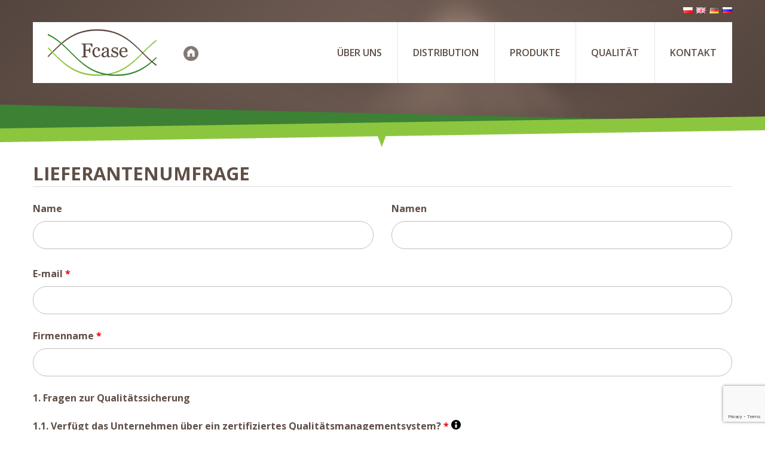

--- FILE ---
content_type: text/html; charset=UTF-8
request_url: https://fcase.pl/de/lieferantenumfrage/
body_size: 34053
content:
<!DOCTYPE html PUBLIC "-//W3C//DTD XHTML 1.0 Transitional//EN" "http://www.w3.org/TR/xhtml1/DTD/xhtml1-transitional.dtd">
<html xmlns="http://www.w3.org/1999/xhtml">
<head lang="utf-8" profile="http://gmpg.org/xfn/11">
<meta name="viewport" content="width=device-width, initial-scale=1, maximum-scale=1.0, user-scalable=no" />
<title>Lieferantenumfrage &raquo; Osłonki jadalne Fcase</title>
<meta name="description" content="" />
<meta http-equiv="Content-Type" content="text/html; charset=UTF-8" />
<link rel="stylesheet" type="text/css" media="all" href="https://fcase.pl/wp-content/themes/fcase/style.css" />
<meta name='robots' content='max-image-preview:large' />
<link rel="alternate" href="https://fcase.pl/pl/ankieta-dostawcy/" hreflang="pl" />
<link rel="alternate" href="https://fcase.pl/en/supplier-survey/" hreflang="en" />
<link rel="alternate" href="https://fcase.pl/de/lieferantenumfrage/" hreflang="de" />
<script type="text/javascript">
/* <![CDATA[ */
window._wpemojiSettings = {"baseUrl":"https:\/\/s.w.org\/images\/core\/emoji\/14.0.0\/72x72\/","ext":".png","svgUrl":"https:\/\/s.w.org\/images\/core\/emoji\/14.0.0\/svg\/","svgExt":".svg","source":{"concatemoji":"https:\/\/fcase.pl\/wp-includes\/js\/wp-emoji-release.min.js?ver=6.4.7"}};
/*! This file is auto-generated */
!function(i,n){var o,s,e;function c(e){try{var t={supportTests:e,timestamp:(new Date).valueOf()};sessionStorage.setItem(o,JSON.stringify(t))}catch(e){}}function p(e,t,n){e.clearRect(0,0,e.canvas.width,e.canvas.height),e.fillText(t,0,0);var t=new Uint32Array(e.getImageData(0,0,e.canvas.width,e.canvas.height).data),r=(e.clearRect(0,0,e.canvas.width,e.canvas.height),e.fillText(n,0,0),new Uint32Array(e.getImageData(0,0,e.canvas.width,e.canvas.height).data));return t.every(function(e,t){return e===r[t]})}function u(e,t,n){switch(t){case"flag":return n(e,"\ud83c\udff3\ufe0f\u200d\u26a7\ufe0f","\ud83c\udff3\ufe0f\u200b\u26a7\ufe0f")?!1:!n(e,"\ud83c\uddfa\ud83c\uddf3","\ud83c\uddfa\u200b\ud83c\uddf3")&&!n(e,"\ud83c\udff4\udb40\udc67\udb40\udc62\udb40\udc65\udb40\udc6e\udb40\udc67\udb40\udc7f","\ud83c\udff4\u200b\udb40\udc67\u200b\udb40\udc62\u200b\udb40\udc65\u200b\udb40\udc6e\u200b\udb40\udc67\u200b\udb40\udc7f");case"emoji":return!n(e,"\ud83e\udef1\ud83c\udffb\u200d\ud83e\udef2\ud83c\udfff","\ud83e\udef1\ud83c\udffb\u200b\ud83e\udef2\ud83c\udfff")}return!1}function f(e,t,n){var r="undefined"!=typeof WorkerGlobalScope&&self instanceof WorkerGlobalScope?new OffscreenCanvas(300,150):i.createElement("canvas"),a=r.getContext("2d",{willReadFrequently:!0}),o=(a.textBaseline="top",a.font="600 32px Arial",{});return e.forEach(function(e){o[e]=t(a,e,n)}),o}function t(e){var t=i.createElement("script");t.src=e,t.defer=!0,i.head.appendChild(t)}"undefined"!=typeof Promise&&(o="wpEmojiSettingsSupports",s=["flag","emoji"],n.supports={everything:!0,everythingExceptFlag:!0},e=new Promise(function(e){i.addEventListener("DOMContentLoaded",e,{once:!0})}),new Promise(function(t){var n=function(){try{var e=JSON.parse(sessionStorage.getItem(o));if("object"==typeof e&&"number"==typeof e.timestamp&&(new Date).valueOf()<e.timestamp+604800&&"object"==typeof e.supportTests)return e.supportTests}catch(e){}return null}();if(!n){if("undefined"!=typeof Worker&&"undefined"!=typeof OffscreenCanvas&&"undefined"!=typeof URL&&URL.createObjectURL&&"undefined"!=typeof Blob)try{var e="postMessage("+f.toString()+"("+[JSON.stringify(s),u.toString(),p.toString()].join(",")+"));",r=new Blob([e],{type:"text/javascript"}),a=new Worker(URL.createObjectURL(r),{name:"wpTestEmojiSupports"});return void(a.onmessage=function(e){c(n=e.data),a.terminate(),t(n)})}catch(e){}c(n=f(s,u,p))}t(n)}).then(function(e){for(var t in e)n.supports[t]=e[t],n.supports.everything=n.supports.everything&&n.supports[t],"flag"!==t&&(n.supports.everythingExceptFlag=n.supports.everythingExceptFlag&&n.supports[t]);n.supports.everythingExceptFlag=n.supports.everythingExceptFlag&&!n.supports.flag,n.DOMReady=!1,n.readyCallback=function(){n.DOMReady=!0}}).then(function(){return e}).then(function(){var e;n.supports.everything||(n.readyCallback(),(e=n.source||{}).concatemoji?t(e.concatemoji):e.wpemoji&&e.twemoji&&(t(e.twemoji),t(e.wpemoji)))}))}((window,document),window._wpemojiSettings);
/* ]]> */
</script>
<link rel='stylesheet' id='twb-open-sans-css' href='https://fonts.googleapis.com/css?family=Open+Sans%3A300%2C400%2C500%2C600%2C700%2C800&#038;display=swap&#038;ver=6.4.7' type='text/css' media='all' />
<link rel='stylesheet' id='twb-global-css' href='https://fcase.pl/wp-content/plugins/form-maker/booster/assets/css/global.css?ver=1.0.0' type='text/css' media='all' />
<style id='wp-emoji-styles-inline-css' type='text/css'>

	img.wp-smiley, img.emoji {
		display: inline !important;
		border: none !important;
		box-shadow: none !important;
		height: 1em !important;
		width: 1em !important;
		margin: 0 0.07em !important;
		vertical-align: -0.1em !important;
		background: none !important;
		padding: 0 !important;
	}
</style>
<link rel='stylesheet' id='wp-block-library-css' href='https://fcase.pl/wp-includes/css/dist/block-library/style.min.css?ver=6.4.7' type='text/css' media='all' />
<style id='classic-theme-styles-inline-css' type='text/css'>
/*! This file is auto-generated */
.wp-block-button__link{color:#fff;background-color:#32373c;border-radius:9999px;box-shadow:none;text-decoration:none;padding:calc(.667em + 2px) calc(1.333em + 2px);font-size:1.125em}.wp-block-file__button{background:#32373c;color:#fff;text-decoration:none}
</style>
<style id='global-styles-inline-css' type='text/css'>
body{--wp--preset--color--black: #000000;--wp--preset--color--cyan-bluish-gray: #abb8c3;--wp--preset--color--white: #ffffff;--wp--preset--color--pale-pink: #f78da7;--wp--preset--color--vivid-red: #cf2e2e;--wp--preset--color--luminous-vivid-orange: #ff6900;--wp--preset--color--luminous-vivid-amber: #fcb900;--wp--preset--color--light-green-cyan: #7bdcb5;--wp--preset--color--vivid-green-cyan: #00d084;--wp--preset--color--pale-cyan-blue: #8ed1fc;--wp--preset--color--vivid-cyan-blue: #0693e3;--wp--preset--color--vivid-purple: #9b51e0;--wp--preset--gradient--vivid-cyan-blue-to-vivid-purple: linear-gradient(135deg,rgba(6,147,227,1) 0%,rgb(155,81,224) 100%);--wp--preset--gradient--light-green-cyan-to-vivid-green-cyan: linear-gradient(135deg,rgb(122,220,180) 0%,rgb(0,208,130) 100%);--wp--preset--gradient--luminous-vivid-amber-to-luminous-vivid-orange: linear-gradient(135deg,rgba(252,185,0,1) 0%,rgba(255,105,0,1) 100%);--wp--preset--gradient--luminous-vivid-orange-to-vivid-red: linear-gradient(135deg,rgba(255,105,0,1) 0%,rgb(207,46,46) 100%);--wp--preset--gradient--very-light-gray-to-cyan-bluish-gray: linear-gradient(135deg,rgb(238,238,238) 0%,rgb(169,184,195) 100%);--wp--preset--gradient--cool-to-warm-spectrum: linear-gradient(135deg,rgb(74,234,220) 0%,rgb(151,120,209) 20%,rgb(207,42,186) 40%,rgb(238,44,130) 60%,rgb(251,105,98) 80%,rgb(254,248,76) 100%);--wp--preset--gradient--blush-light-purple: linear-gradient(135deg,rgb(255,206,236) 0%,rgb(152,150,240) 100%);--wp--preset--gradient--blush-bordeaux: linear-gradient(135deg,rgb(254,205,165) 0%,rgb(254,45,45) 50%,rgb(107,0,62) 100%);--wp--preset--gradient--luminous-dusk: linear-gradient(135deg,rgb(255,203,112) 0%,rgb(199,81,192) 50%,rgb(65,88,208) 100%);--wp--preset--gradient--pale-ocean: linear-gradient(135deg,rgb(255,245,203) 0%,rgb(182,227,212) 50%,rgb(51,167,181) 100%);--wp--preset--gradient--electric-grass: linear-gradient(135deg,rgb(202,248,128) 0%,rgb(113,206,126) 100%);--wp--preset--gradient--midnight: linear-gradient(135deg,rgb(2,3,129) 0%,rgb(40,116,252) 100%);--wp--preset--font-size--small: 13px;--wp--preset--font-size--medium: 20px;--wp--preset--font-size--large: 36px;--wp--preset--font-size--x-large: 42px;--wp--preset--spacing--20: 0.44rem;--wp--preset--spacing--30: 0.67rem;--wp--preset--spacing--40: 1rem;--wp--preset--spacing--50: 1.5rem;--wp--preset--spacing--60: 2.25rem;--wp--preset--spacing--70: 3.38rem;--wp--preset--spacing--80: 5.06rem;--wp--preset--shadow--natural: 6px 6px 9px rgba(0, 0, 0, 0.2);--wp--preset--shadow--deep: 12px 12px 50px rgba(0, 0, 0, 0.4);--wp--preset--shadow--sharp: 6px 6px 0px rgba(0, 0, 0, 0.2);--wp--preset--shadow--outlined: 6px 6px 0px -3px rgba(255, 255, 255, 1), 6px 6px rgba(0, 0, 0, 1);--wp--preset--shadow--crisp: 6px 6px 0px rgba(0, 0, 0, 1);}:where(.is-layout-flex){gap: 0.5em;}:where(.is-layout-grid){gap: 0.5em;}body .is-layout-flow > .alignleft{float: left;margin-inline-start: 0;margin-inline-end: 2em;}body .is-layout-flow > .alignright{float: right;margin-inline-start: 2em;margin-inline-end: 0;}body .is-layout-flow > .aligncenter{margin-left: auto !important;margin-right: auto !important;}body .is-layout-constrained > .alignleft{float: left;margin-inline-start: 0;margin-inline-end: 2em;}body .is-layout-constrained > .alignright{float: right;margin-inline-start: 2em;margin-inline-end: 0;}body .is-layout-constrained > .aligncenter{margin-left: auto !important;margin-right: auto !important;}body .is-layout-constrained > :where(:not(.alignleft):not(.alignright):not(.alignfull)){max-width: var(--wp--style--global--content-size);margin-left: auto !important;margin-right: auto !important;}body .is-layout-constrained > .alignwide{max-width: var(--wp--style--global--wide-size);}body .is-layout-flex{display: flex;}body .is-layout-flex{flex-wrap: wrap;align-items: center;}body .is-layout-flex > *{margin: 0;}body .is-layout-grid{display: grid;}body .is-layout-grid > *{margin: 0;}:where(.wp-block-columns.is-layout-flex){gap: 2em;}:where(.wp-block-columns.is-layout-grid){gap: 2em;}:where(.wp-block-post-template.is-layout-flex){gap: 1.25em;}:where(.wp-block-post-template.is-layout-grid){gap: 1.25em;}.has-black-color{color: var(--wp--preset--color--black) !important;}.has-cyan-bluish-gray-color{color: var(--wp--preset--color--cyan-bluish-gray) !important;}.has-white-color{color: var(--wp--preset--color--white) !important;}.has-pale-pink-color{color: var(--wp--preset--color--pale-pink) !important;}.has-vivid-red-color{color: var(--wp--preset--color--vivid-red) !important;}.has-luminous-vivid-orange-color{color: var(--wp--preset--color--luminous-vivid-orange) !important;}.has-luminous-vivid-amber-color{color: var(--wp--preset--color--luminous-vivid-amber) !important;}.has-light-green-cyan-color{color: var(--wp--preset--color--light-green-cyan) !important;}.has-vivid-green-cyan-color{color: var(--wp--preset--color--vivid-green-cyan) !important;}.has-pale-cyan-blue-color{color: var(--wp--preset--color--pale-cyan-blue) !important;}.has-vivid-cyan-blue-color{color: var(--wp--preset--color--vivid-cyan-blue) !important;}.has-vivid-purple-color{color: var(--wp--preset--color--vivid-purple) !important;}.has-black-background-color{background-color: var(--wp--preset--color--black) !important;}.has-cyan-bluish-gray-background-color{background-color: var(--wp--preset--color--cyan-bluish-gray) !important;}.has-white-background-color{background-color: var(--wp--preset--color--white) !important;}.has-pale-pink-background-color{background-color: var(--wp--preset--color--pale-pink) !important;}.has-vivid-red-background-color{background-color: var(--wp--preset--color--vivid-red) !important;}.has-luminous-vivid-orange-background-color{background-color: var(--wp--preset--color--luminous-vivid-orange) !important;}.has-luminous-vivid-amber-background-color{background-color: var(--wp--preset--color--luminous-vivid-amber) !important;}.has-light-green-cyan-background-color{background-color: var(--wp--preset--color--light-green-cyan) !important;}.has-vivid-green-cyan-background-color{background-color: var(--wp--preset--color--vivid-green-cyan) !important;}.has-pale-cyan-blue-background-color{background-color: var(--wp--preset--color--pale-cyan-blue) !important;}.has-vivid-cyan-blue-background-color{background-color: var(--wp--preset--color--vivid-cyan-blue) !important;}.has-vivid-purple-background-color{background-color: var(--wp--preset--color--vivid-purple) !important;}.has-black-border-color{border-color: var(--wp--preset--color--black) !important;}.has-cyan-bluish-gray-border-color{border-color: var(--wp--preset--color--cyan-bluish-gray) !important;}.has-white-border-color{border-color: var(--wp--preset--color--white) !important;}.has-pale-pink-border-color{border-color: var(--wp--preset--color--pale-pink) !important;}.has-vivid-red-border-color{border-color: var(--wp--preset--color--vivid-red) !important;}.has-luminous-vivid-orange-border-color{border-color: var(--wp--preset--color--luminous-vivid-orange) !important;}.has-luminous-vivid-amber-border-color{border-color: var(--wp--preset--color--luminous-vivid-amber) !important;}.has-light-green-cyan-border-color{border-color: var(--wp--preset--color--light-green-cyan) !important;}.has-vivid-green-cyan-border-color{border-color: var(--wp--preset--color--vivid-green-cyan) !important;}.has-pale-cyan-blue-border-color{border-color: var(--wp--preset--color--pale-cyan-blue) !important;}.has-vivid-cyan-blue-border-color{border-color: var(--wp--preset--color--vivid-cyan-blue) !important;}.has-vivid-purple-border-color{border-color: var(--wp--preset--color--vivid-purple) !important;}.has-vivid-cyan-blue-to-vivid-purple-gradient-background{background: var(--wp--preset--gradient--vivid-cyan-blue-to-vivid-purple) !important;}.has-light-green-cyan-to-vivid-green-cyan-gradient-background{background: var(--wp--preset--gradient--light-green-cyan-to-vivid-green-cyan) !important;}.has-luminous-vivid-amber-to-luminous-vivid-orange-gradient-background{background: var(--wp--preset--gradient--luminous-vivid-amber-to-luminous-vivid-orange) !important;}.has-luminous-vivid-orange-to-vivid-red-gradient-background{background: var(--wp--preset--gradient--luminous-vivid-orange-to-vivid-red) !important;}.has-very-light-gray-to-cyan-bluish-gray-gradient-background{background: var(--wp--preset--gradient--very-light-gray-to-cyan-bluish-gray) !important;}.has-cool-to-warm-spectrum-gradient-background{background: var(--wp--preset--gradient--cool-to-warm-spectrum) !important;}.has-blush-light-purple-gradient-background{background: var(--wp--preset--gradient--blush-light-purple) !important;}.has-blush-bordeaux-gradient-background{background: var(--wp--preset--gradient--blush-bordeaux) !important;}.has-luminous-dusk-gradient-background{background: var(--wp--preset--gradient--luminous-dusk) !important;}.has-pale-ocean-gradient-background{background: var(--wp--preset--gradient--pale-ocean) !important;}.has-electric-grass-gradient-background{background: var(--wp--preset--gradient--electric-grass) !important;}.has-midnight-gradient-background{background: var(--wp--preset--gradient--midnight) !important;}.has-small-font-size{font-size: var(--wp--preset--font-size--small) !important;}.has-medium-font-size{font-size: var(--wp--preset--font-size--medium) !important;}.has-large-font-size{font-size: var(--wp--preset--font-size--large) !important;}.has-x-large-font-size{font-size: var(--wp--preset--font-size--x-large) !important;}
.wp-block-navigation a:where(:not(.wp-element-button)){color: inherit;}
:where(.wp-block-post-template.is-layout-flex){gap: 1.25em;}:where(.wp-block-post-template.is-layout-grid){gap: 1.25em;}
:where(.wp-block-columns.is-layout-flex){gap: 2em;}:where(.wp-block-columns.is-layout-grid){gap: 2em;}
.wp-block-pullquote{font-size: 1.5em;line-height: 1.6;}
</style>
<link rel='stylesheet' id='contact-form-7-css' href='https://fcase.pl/wp-content/plugins/contact-form-7/includes/css/styles.css?ver=5.9.6' type='text/css' media='all' />
<link rel='stylesheet' id='responsive-lightbox-swipebox-css' href='https://fcase.pl/wp-content/plugins/responsive-lightbox/assets/swipebox/swipebox.min.css?ver=2.4.5' type='text/css' media='all' />
<link rel='stylesheet' id='popup-maker-site-css' href='https://fcase.pl/wp-content/plugins/popup-maker/assets/css/pum-site.min.css?ver=1.18.2' type='text/css' media='all' />
<style id='popup-maker-site-inline-css' type='text/css'>
/* Popup Theme 866: Enterprise Blue */
.pum-theme-866, .pum-theme-enterprise-blue { background-color: rgba( 2, 2, 2, 0.80 ) } 
.pum-theme-866 .pum-container, .pum-theme-enterprise-blue .pum-container { padding: 0px; border-radius: 0px; border: 1px none #000000; box-shadow: 1px 1px 3px 0px rgba( 2, 2, 2, 0.06 ); background-color: rgba( 249, 249, 249, 1.00 ) } 
.pum-theme-866 .pum-title, .pum-theme-enterprise-blue .pum-title { color: #020202; text-align: left; text-shadow: 0px 0px 0px rgba( 2, 2, 2, 0.23 ); font-family: inherit; font-weight: 100; font-size: 32px; line-height: 36px } 
.pum-theme-866 .pum-content, .pum-theme-enterprise-blue .pum-content { color: #8c8c8c; font-family: inherit; font-weight: 100 } 
.pum-theme-866 .pum-content + .pum-close, .pum-theme-enterprise-blue .pum-content + .pum-close { position: absolute; height: 20px; width: 20px; left: auto; right: 0px; bottom: auto; top: 0px; padding: 0px; color: #ffffff; font-family: inherit; font-weight: 100; font-size: 12px; line-height: 14px; border: 1px none #ffffff; border-radius: 0px; box-shadow: 0px 0px 0px 0px rgba( 2, 2, 2, 0.23 ); text-shadow: 0px 0px 0px rgba( 0, 0, 0, 0.23 ); background-color: rgba( 113, 166, 42, 1.00 ) } 

/* Popup Theme 2269: Floating Bar - Soft Blue */
.pum-theme-2269, .pum-theme-floating-bar { background-color: rgba( 255, 255, 255, 0.00 ) } 
.pum-theme-2269 .pum-container, .pum-theme-floating-bar .pum-container { padding: 8px; border-radius: 0px; border: 1px none #000000; box-shadow: 1px 1px 3px 0px rgba( 2, 2, 2, 0.23 ); background-color: rgba( 238, 246, 252, 1.00 ) } 
.pum-theme-2269 .pum-title, .pum-theme-floating-bar .pum-title { color: #505050; text-align: left; text-shadow: 0px 0px 0px rgba( 2, 2, 2, 0.23 ); font-family: inherit; font-weight: 400; font-size: 32px; line-height: 36px } 
.pum-theme-2269 .pum-content, .pum-theme-floating-bar .pum-content { color: #505050; font-family: inherit; font-weight: 400 } 
.pum-theme-2269 .pum-content + .pum-close, .pum-theme-floating-bar .pum-content + .pum-close { position: absolute; height: 18px; width: 18px; left: auto; right: 5px; bottom: auto; top: 50%; padding: 0px; color: #505050; font-family: Sans-Serif; font-weight: 700; font-size: 15px; line-height: 18px; border: 1px solid #505050; border-radius: 15px; box-shadow: 0px 0px 0px 0px rgba( 2, 2, 2, 0.00 ); text-shadow: 0px 0px 0px rgba( 0, 0, 0, 0.00 ); background-color: rgba( 255, 255, 255, 0.00 ); transform: translate(0, -50%) } 

/* Popup Theme 2270: Content Only - For use with page builders or block editor */
.pum-theme-2270, .pum-theme-content-only { background-color: rgba( 0, 0, 0, 0.70 ) } 
.pum-theme-2270 .pum-container, .pum-theme-content-only .pum-container { padding: 0px; border-radius: 0px; border: 1px none #000000; box-shadow: 0px 0px 0px 0px rgba( 2, 2, 2, 0.00 ) } 
.pum-theme-2270 .pum-title, .pum-theme-content-only .pum-title { color: #000000; text-align: left; text-shadow: 0px 0px 0px rgba( 2, 2, 2, 0.23 ); font-family: inherit; font-weight: 400; font-size: 32px; line-height: 36px } 
.pum-theme-2270 .pum-content, .pum-theme-content-only .pum-content { color: #8c8c8c; font-family: inherit; font-weight: 400 } 
.pum-theme-2270 .pum-content + .pum-close, .pum-theme-content-only .pum-content + .pum-close { position: absolute; height: 18px; width: 18px; left: auto; right: 7px; bottom: auto; top: 7px; padding: 0px; color: #000000; font-family: inherit; font-weight: 700; font-size: 20px; line-height: 20px; border: 1px none #ffffff; border-radius: 15px; box-shadow: 0px 0px 0px 0px rgba( 2, 2, 2, 0.00 ); text-shadow: 0px 0px 0px rgba( 0, 0, 0, 0.00 ); background-color: rgba( 255, 255, 255, 0.00 ) } 

/* Popup Theme 865: Light Box */
.pum-theme-865, .pum-theme-lightbox {  } 
.pum-theme-865 .pum-container, .pum-theme-lightbox .pum-container { padding: px; border-radius: px; border: px  ; box-shadow: px px px px rgba( 0, 0, 0, 0.00 ) } 
.pum-theme-865 .pum-title, .pum-theme-lightbox .pum-title { text-shadow: px px px rgba( 0, 0, 0, 0.00 ); font-size: px; line-height: px } 
.pum-theme-865 .pum-content, .pum-theme-lightbox .pum-content {  } 
.pum-theme-865 .pum-content + .pum-close, .pum-theme-lightbox .pum-content + .pum-close { position: absolute; height: auto; width: auto; left: auto; right: auto; bottom: auto; top: auto; padding: px; font-size: px; line-height: px; border: px  ; border-radius: px; box-shadow: px px px px rgba( 0, 0, 0, 0.00 ); text-shadow: px px px rgba( 0, 0, 0, 0.00 ) } 

/* Popup Theme 867: Hello Box */
.pum-theme-867, .pum-theme-hello-box {  } 
.pum-theme-867 .pum-container, .pum-theme-hello-box .pum-container { padding: px; border-radius: px; border: px  ; box-shadow: px px px px rgba( 0, 0, 0, 0.00 ) } 
.pum-theme-867 .pum-title, .pum-theme-hello-box .pum-title { text-shadow: px px px rgba( 0, 0, 0, 0.00 ); font-size: px; line-height: px } 
.pum-theme-867 .pum-content, .pum-theme-hello-box .pum-content {  } 
.pum-theme-867 .pum-content + .pum-close, .pum-theme-hello-box .pum-content + .pum-close { position: absolute; height: auto; width: auto; left: auto; right: auto; bottom: auto; top: auto; padding: px; font-size: px; line-height: px; border: px  ; border-radius: px; box-shadow: px px px px rgba( 0, 0, 0, 0.00 ); text-shadow: px px px rgba( 0, 0, 0, 0.00 ) } 

/* Popup Theme 868: Cutting Edge */
.pum-theme-868, .pum-theme-cutting-edge {  } 
.pum-theme-868 .pum-container, .pum-theme-cutting-edge .pum-container { padding: px; border-radius: px; border: px  ; box-shadow: px px px px rgba( 0, 0, 0, 0.00 ) } 
.pum-theme-868 .pum-title, .pum-theme-cutting-edge .pum-title { text-shadow: px px px rgba( 0, 0, 0, 0.00 ); font-size: px; line-height: px } 
.pum-theme-868 .pum-content, .pum-theme-cutting-edge .pum-content {  } 
.pum-theme-868 .pum-content + .pum-close, .pum-theme-cutting-edge .pum-content + .pum-close { position: absolute; height: auto; width: auto; left: auto; right: auto; bottom: auto; top: auto; padding: px; font-size: px; line-height: px; border: px  ; border-radius: px; box-shadow: px px px px rgba( 0, 0, 0, 0.00 ); text-shadow: px px px rgba( 0, 0, 0, 0.00 ) } 

/* Popup Theme 869: Framed Border */
.pum-theme-869, .pum-theme-framed-border {  } 
.pum-theme-869 .pum-container, .pum-theme-framed-border .pum-container { padding: px; border-radius: px; border: px  ; box-shadow: px px px px rgba( 0, 0, 0, 0.00 ) } 
.pum-theme-869 .pum-title, .pum-theme-framed-border .pum-title { text-shadow: px px px rgba( 0, 0, 0, 0.00 ); font-size: px; line-height: px } 
.pum-theme-869 .pum-content, .pum-theme-framed-border .pum-content {  } 
.pum-theme-869 .pum-content + .pum-close, .pum-theme-framed-border .pum-content + .pum-close { position: absolute; height: auto; width: auto; left: auto; right: auto; bottom: auto; top: auto; padding: px; font-size: px; line-height: px; border: px  ; border-radius: px; box-shadow: px px px px rgba( 0, 0, 0, 0.00 ); text-shadow: px px px rgba( 0, 0, 0, 0.00 ) } 

#pum-2700 {z-index: 1999999999}
#pum-4848 {z-index: 1999999999}
#pum-4929 {z-index: 1999999999}
#pum-4932 {z-index: 1999999999}
#pum-2399 {z-index: 1999999999}
#pum-4885 {z-index: 1999999999}
#pum-2414 {z-index: 1999999999}
#pum-4743 {z-index: 1999999999}
#pum-4735 {z-index: 1999999999}
#pum-3322 {z-index: 1999999999}
#pum-4393 {z-index: 1999999999}
#pum-2412 {z-index: 1999999999}
#pum-4278 {z-index: 1999999999}
#pum-4291 {z-index: 1999999999}
#pum-4654 {z-index: 1999999999}
#pum-3694 {z-index: 1999999999}
#pum-3692 {z-index: 1999999999}
#pum-3685 {z-index: 1999999999}
#pum-3681 {z-index: 1999999999}
#pum-3679 {z-index: 1999999999}
#pum-3638 {z-index: 1999999999}
#pum-3447 {z-index: 1999999999}
#pum-3915 {z-index: 1999999999}
#pum-3910 {z-index: 1999999999}
#pum-3908 {z-index: 1999999999}
#pum-3905 {z-index: 1999999999}
#pum-3880 {z-index: 1999999999}
#pum-3875 {z-index: 1999999999}
#pum-2404 {z-index: 1999999999}
#pum-2667 {z-index: 1999999999}
#pum-3560 {z-index: 1999999999}
#pum-3522 {z-index: 1999999999}
#pum-2707 {z-index: 1999999999}
#pum-2490 {z-index: 1999999999}
#pum-3431 {z-index: 1999999999}
#pum-3425 {z-index: 1999999999}
#pum-3419 {z-index: 1999999999}
#pum-3397 {z-index: 1999999999}
#pum-3387 {z-index: 1999999999}
#pum-3372 {z-index: 1999999999}
#pum-3346 {z-index: 1999999999}
#pum-3081 {z-index: 1999999999}
#pum-3231 {z-index: 1999999999}
#pum-2625 {z-index: 1999999999}
#pum-2694 {z-index: 1999999999}
#pum-2611 {z-index: 1999999999}
#pum-2410 {z-index: 1999999999}

</style>
<!--n2css--><script type="text/javascript" src="https://fcase.pl/wp-includes/js/jquery/jquery.min.js?ver=3.7.1" id="jquery-core-js"></script>
<script type="text/javascript" src="https://fcase.pl/wp-includes/js/jquery/jquery-migrate.min.js?ver=3.4.1" id="jquery-migrate-js"></script>
<script type="text/javascript" src="https://fcase.pl/wp-content/plugins/form-maker/booster/assets/js/circle-progress.js?ver=1.2.2" id="twb-circle-js"></script>
<script type="text/javascript" id="twb-global-js-extra">
/* <![CDATA[ */
var twb = {"nonce":"4e3df06319","ajax_url":"https:\/\/fcase.pl\/wp-admin\/admin-ajax.php","plugin_url":"https:\/\/fcase.pl\/wp-content\/plugins\/form-maker\/booster","href":"https:\/\/fcase.pl\/wp-admin\/admin.php?page=twb_form-maker"};
var twb = {"nonce":"4e3df06319","ajax_url":"https:\/\/fcase.pl\/wp-admin\/admin-ajax.php","plugin_url":"https:\/\/fcase.pl\/wp-content\/plugins\/form-maker\/booster","href":"https:\/\/fcase.pl\/wp-admin\/admin.php?page=twb_form-maker"};
/* ]]> */
</script>
<script type="text/javascript" src="https://fcase.pl/wp-content/plugins/form-maker/booster/assets/js/global.js?ver=1.0.0" id="twb-global-js"></script>
<script type="text/javascript" src="https://fcase.pl/wp-content/plugins/responsive-lightbox/assets/swipebox/jquery.swipebox.min.js?ver=2.4.5" id="responsive-lightbox-swipebox-js"></script>
<script type="text/javascript" src="https://fcase.pl/wp-includes/js/underscore.min.js?ver=1.13.4" id="underscore-js"></script>
<script type="text/javascript" src="https://fcase.pl/wp-content/plugins/responsive-lightbox/assets/infinitescroll/infinite-scroll.pkgd.min.js?ver=6.4.7" id="responsive-lightbox-infinite-scroll-js"></script>
<script type="text/javascript" id="responsive-lightbox-js-before">
/* <![CDATA[ */
var rlArgs = {"script":"swipebox","selector":"lightbox","customEvents":"","activeGalleries":true,"animation":true,"hideCloseButtonOnMobile":false,"removeBarsOnMobile":false,"hideBars":true,"hideBarsDelay":5000,"videoMaxWidth":1080,"useSVG":true,"loopAtEnd":false,"woocommerce_gallery":false,"ajaxurl":"https:\/\/fcase.pl\/wp-admin\/admin-ajax.php","nonce":"07ccbeaf9a","preview":false,"postId":1269,"scriptExtension":false};
/* ]]> */
</script>
<script type="text/javascript" src="https://fcase.pl/wp-content/plugins/responsive-lightbox/js/front.js?ver=2.4.5" id="responsive-lightbox-js"></script>
<link rel="https://api.w.org/" href="https://fcase.pl/wp-json/" /><link rel="alternate" type="application/json" href="https://fcase.pl/wp-json/wp/v2/pages/1269" /><link rel="EditURI" type="application/rsd+xml" title="RSD" href="https://fcase.pl/xmlrpc.php?rsd" />
<meta name="generator" content="WordPress 6.4.7" />
<link rel="canonical" href="https://fcase.pl/de/lieferantenumfrage/" />
<link rel='shortlink' href='https://fcase.pl/?p=1269' />
<link rel="alternate" type="application/json+oembed" href="https://fcase.pl/wp-json/oembed/1.0/embed?url=https%3A%2F%2Ffcase.pl%2Fde%2Flieferantenumfrage%2F" />
<link rel="alternate" type="text/xml+oembed" href="https://fcase.pl/wp-json/oembed/1.0/embed?url=https%3A%2F%2Ffcase.pl%2Fde%2Flieferantenumfrage%2F&#038;format=xml" />
<!-- Analytics by WP Statistics v14.9.3 - https://wp-statistics.com/ -->
<link rel="icon" href="https://fcase.pl/wp-content/uploads/2021/11/cropped-257849725_120889907052365_5279523409808629476_n-32x32.jpg" sizes="32x32" />
<link rel="icon" href="https://fcase.pl/wp-content/uploads/2021/11/cropped-257849725_120889907052365_5279523409808629476_n-192x192.jpg" sizes="192x192" />
<link rel="apple-touch-icon" href="https://fcase.pl/wp-content/uploads/2021/11/cropped-257849725_120889907052365_5279523409808629476_n-180x180.jpg" />
<meta name="msapplication-TileImage" content="https://fcase.pl/wp-content/uploads/2021/11/cropped-257849725_120889907052365_5279523409808629476_n-270x270.jpg" />
		<style type="text/css" id="wp-custom-css">
			/* POPUP Oferty pracy */
.pum-container.popmake:has( .container_job-description) {
	border-radius: 4px;
}
.container_job-description {
	width: 100%;
	margin: auto;
	padding: 2rem 5rem;
	color: #604f47;
	max-height: 80vh;
	overflow: auto;
}
@media only screen and (max-width: 600px) {
  .container_job-description {
    padding: 2rem 1rem;
  }
}
.container_job-description > header {
	margin-bottom: 1.5rem;
}
.container_job-description > section {
	border: 1px solid #8c8c8c;
	border-radius: 4px;
	margin-top: 1rem;
}
.container_job-description h5 {
	color: #333;
	background-color: #e8ede1;
	padding: .5rem 1rem;
	font-size: 1.1rem;
	border-radius: 4px;
}
.container_job-description h3 {
	text-align: center;
	margin-bottom: 1rem;
	font-size: 1.3rem;
}
.container_job-description ul {
	list-style-type: disc;
	margin: .8rem 0;
	padding-left: 2rem;
}
.container_job-description ul li {
	margin-bottom: .5rem;
}
.container_job-description a {
	color: #3C8234;
}
.container_job-description footer {
	margin-top: 2rem;
}

/* Formularz aplikacyjny */
div#application-form > div.form-container {
	margin: 0 auto 30px auto !important;
	padding: 0 20px;
	display: flex;
  flex-direction: column;
	margin-bottom: 4rem;
	max-width: 800px;
}
#application-form .consents-container {
	padding: 0 20px;
	display: flex;
  flex-direction: column;
}
#application-form h3 {
	font-size: 1.1rem;
	margin-bottom: 5px;
}
#application-form label {
	margin-top: 10px;
	color: #555;
}
#application-form input,
#application-form select,
#application-form textarea {
	padding: 10px;
	margin-top: 5px;
	border: 1px solid #ccc;
	border-radius: 4px;
}
#application-form textarea {
	resize: vertical;
	min-height: 50px;
}
#application-form input[type="submit"] {
	margin: 2rem auto;
	width: max(175px, 30%);
	padding: 10px;
	background-color: #3C8234;
	color: #fff;
	border: none;
	border-radius: 4px;
	font-weight: bold;
	font-size: 1rem;
	transition-duration: .2s;
	display: block;
}
#application-form input[type="submit"]:disabled {
	background-color: #D8D8D8;
	color: #555;
}
#application-form input[type="submit"]:hover:not(:disabled) {
	background-color: #8cc63f;
	color: #555;
	cursor: pointer;
}
#application-form span:has(input), #application-form span:has(select), #application-form span:has(textarea) {
	display: flex;
	flex-direction: column;
}
#application-form span:has(input[type='checkbox']) {
	margin-left: -10px;
}

#application-form ol li {
	margin-bottom: 10px;
}
#application-form ul, #application-form ol {
	list-style-type: disc;
	margin: 10px 0;
	padding-left: 20px;
}
#application-form ol {
	list-style-type: decimal;
}
#application-form ul li {
	margin-bottom: 5px;
}

#application-form input[type=file]::file-selector-button {
  display: none;
} 
#application-form .red {
	color: red;
}
/* Instrukcja użytkowania */

.userManual-popup {
	text-align: justify;
	padding: 15px 40px;
}

.userManual-popup .userManual-popup__title {
	text-align: center;
}

.userManual-popup .userManual-popup__title p {
	font-style: italic;
}

.userManual-popup .userManual-popup__title h2 {
	font-size: 1.5rem;
}

.userManual-popup > div:not(:first-child) {
	margin-top: 1rem;
}

.userManual-popup h3 {
text-indent: 1.5rem;
padding: 5px
}

.userManual-popup ul {
list-style: disc;
}

.userManual-popup li {
	padding: 5px 0;
}

.userManual-popup div:nth-child(6) {
	font-weight: bold;
	font-style: italic;
}

#userManual * {
	margin: 0;
	padding: 0;
	box-sizing: border-box;
}

main#userManual {
	min-height: calc(100vh - 481px - 98px);
	text-align: center;
}

#userManual .languages {
	margin-top: 1rem;
	display: flex;
	flex-wrap: wrap;
	justify-content: center;
	gap: 1.5rem;
}

#userManual .languages button {
	border: none;
	line-height: 0;
	cursor: pointer;
	box-shadow: 0 0 10px 1px rgba(0, 0, 0, 0.5);
	transition: 0.3s opacity;
}

#userManual .languages button:hover {
	opacity: 0.6;
}

#userManual .languages button > img {
	height: 2rem;
	width: 50px;
}

#userManual form {
	margin-top: 2.5rem;
	font-size: 1.5rem;
	text-align: center;
}

#userManual .showPopup {
	margin-top: 2rem;
}

#userManual form select {
	font-size: 1.5rem;
	cursor: pointer;
}

#userManual .showPopup button {
	font-size: 1.25rem;
	padding: 10px 15px;
	cursor: pointer;
}

#userManual #showPopupElement {
	display: none;
}

#userManual .inputs {
	display: flex;
	justify-content: center;
	gap: 2rem;
}

#userManual .inputs > div {
	display: flex;
	flex-direction: column;
	gap: 0.5rem;
}

/*PL ANKIETA SATYSFAKCJI KLIENTA*/
#nf-field-213-wrap, #nf-field-220-wrap, #nf-field-216-wrap, #nf-field-217-wrap, #nf-field-218-wrap, #nf-field-221-wrap, #nf-field-225-wrap, #nf-field-237-wrap, #nf-field-238-wrap, #nf-field-239-wrap, #nf-field-245-wrap, #nf-field-244-wrap, #nf-field-246-wrap, #nf-field-249-wrap, #nf-field-250-wrap, #nf-field-251-wrap, #nf-field-252-wrap, #nf-field-254-wrap, #nf-field-255-wrap, #nf-field-256-wrap, #nf-field-263-wrap, #nf-field-264-wrap, #nf-field-265-wrap, #nf-field-266-wrap, #nf-field-267-wrap,
/*ANG*/
#nf-field-274-wrap, #nf-field-276-wrap, #nf-field-277-wrap, #nf-field-278-wrap, #nf-field-279-wrap, #nf-field-280-wrap, #nf-field-324-wrap, #nf-field-325-wrap, #nf-field-326-wrap, #nf-field-327-wrap, #nf-field-297-wrap, #nf-field-328-wrap, #nf-field-329-wrap, #nf-field-302-wrap, #nf-field-330-wrap, #nf-field-331-wrap, #nf-field-332-wrap, #nf-field-333-wrap, #nf-field-334-wrap, #nf-field-307-wrap, #nf-field-316-wrap, #nf-field-317-wrap, #nf-field-318-wrap, #nf-field-319-wrap, #nf-field-320-wrap,
/*RU*/
#nf-field-392-wrap, #nf-field-394-wrap, #nf-field-395-wrap, #nf-field-396-wrap, #nf-field-397-wrap, #nf-field-398-wrap, #nf-field-431-wrap, #nf-field-442-wrap, #nf-field-443-wrap, #nf-field-444-wrap, #nf-field-411-wrap, #nf-field-445-wrap, #nf-field-446-wrap, #nf-field-414-wrap, #nf-field-416-wrap, #nf-field-447-wrap, #nf-field-448-wrap, #nf-field-449-wrap, #nf-field-450-wrap, #nf-field-451-wrap, #nf-field-423-wrap, #nf-field-424-wrap, #nf-field-425-wrap, #nf-field-426-wrap, #nf-field-427-wrap {
	margin-left: 10px !important;
}

#nf-field-241-wrap, #nf-field-261-wrap, #nf-field-294-wrap, #nf-field-314-wrap, #nf-field-408-wrap, #nf-field-421-wrap {
	position: relative !important;
	top: -20px;
}

#nf-field-215, #nf-field-275, #nf-field-393 {
	position: relative;
	left: 72.5%;
	background: #8cc63f;
	font-weight: bold;
	font-size: 120%;
	padding: 12.5px 50px;
}

#nf-label-field-272, #nf-label-field-322, #nf-label-field-429 {
	padding-left: 15px;
}

/* Oświadczenia pracownika 2022 */

.do-Pobrania {
	display: flex;
	flex-direction: row-reverse;
	align-items: center;
	justify-content: flex-end;
}

.do-Pobrania>*:nth-child(1) {
    width: 30%;
    margin-left: 20px;
}

/* OGÓLNE */
.wp-block-table td {
	border: none;
}

#mm-0 {
	min-height: 100vh;
	position: relative;
	padding-bottom: 220px;
}

#footer {
	position: absolute;
	width: 100%;
	bottom: 0;
}

/* Program poleceń */

#REF-form.form-container {
	display: flex;
	justify-content: space-between;
	
	margin-bottom: 4rem;
}
#REF-form .form-section {
	width: 45%;
}
#REF-form .form-section h3 {
	margin-bottom: 15px;
	color: #333;
}
#REF-form .form-section input,
#REF-form .form-section select,
#REF-form .form-section label {
	display: block;
	width: 100%;
	margin-bottom: 10px;
	padding: 10px;
	border: 1px solid #ddd;
	box-sizing: border-box;
}
#REF-form .form-section input[type="checkbox"] {
	width: auto;
	margin-right: 10px;
}
#REF-form .form-section label {
	display: flex;
	align-items: flex-start;
	border: none;
	padding: 5px;
}
#REF-form .form-section input[type="checkbox"] {
	margin-top: 6px;
}
#REF-form input[type="submit"] {
	background-color: #8cc63f;
	color: white;
	border: none;
	font-size: 16px;
	transition-duration: .2s;
}
#REF-form input[type="submit"]:disabled {
	background-color: #D8D8D8;
	color: black;
}
#REF-form input[type="submit"]:hover:not(:disabled) {
	background-color: #3C8234;
	cursor: pointer;
}
#REF-form input[type=file]::file-selector-button {
  display: none;
} 
#REF-form input[type=file] {
	margin: 0;
}
#REF-form label[for="fileCV"] span#file-label {
	background-color: #3C8234;
	transition-duration: .2s;
	padding: 6px 2rem;
	color: white;
	cursor: pointer;
}
#REF-form label[for="fileCV"]:hover span#file-label {
	background-color: #8cc63f;
}
#REF-form label[for="fileCV"] {
	padding: 0;
	white-space: nowrap;
	display: flex;
	align-items: center;
}
#REF-form span[data-name="fileCV"] {
	width: 100%;
	display: flex;
	gap: 1rem;
	align-items: center;
}
#REF-form .red {
	color: red;
}

.ref-program-table {
	width: 100%;
	border-collapse: collapse;
	margin: 0 auto;
}
.ref-program-table th,
.ref-program-table td {
	border: 0px solid #000;
	padding: 10px;
	text-align: center;
	vertical-align: middle;
}
.ref-program-table th {
	background-color: #f0f0f0;
	font-weight: bold;
}

/*  POPUP Polecenia pracownicze */

#system-regulations.container {
	width: 100%;
	margin: auto;
	padding: 20px 80px;
	color: #604f47;
	
	max-height: 80vh;
	overflow: auto;
}
#system-regulations h1, #system-regulations h2, #system-regulations h3 {
	color: #333;
}
#system-regulations h1 {
	text-align: center;
	margin-bottom: 20px;
	font-size: 1.3rem;
}
#system-regulations h2 {
	background-color: #f1f1f1;
	padding: 10px;
	border-radius: 4px;
	margin-top: 20px;
	font-size: 1.1rem
}
#system-regulations ol li {
	margin-bottom: 10px;
}
#system-regulations ul, #system-regulations ol {
	list-style-type: disc;
	margin: 10px 0;
	padding-left: 20px;
}
#system-regulations ol {
	list-style-type: decimal;
}
#system-regulations ul li {
	margin-bottom: 5px;
}		</style>
		<link href='https://fonts.googleapis.com/css?family=Open+Sans:400,600,300&subset=latin,latin-ext' rel='stylesheet' type='text/css'>
<script>
	var $=jQuery.noConflict();
</script>
<script src="http://ajax.googleapis.com/ajax/libs/jquery/1/jquery.min.js"></script>
<script src="http://cdnjs.cloudflare.com/ajax/libs/modernizr/2.6.2/modernizr.min.js"></script>
</head>
<body class="lang-de">
	

	
<div id="header"> <!-- begin header -->
<div class="container"> <!-- begin content-->
<div id="flagi"><li id="polylang-2" class="widget widget_polylang"><ul>
	<li class="lang-item lang-item-8 lang-item-pl lang-item-first"><a  lang="pl-PL" hreflang="pl-PL" href="https://fcase.pl/pl/ankieta-dostawcy/"><img src="[data-uri]" alt="Polski" width="16" height="11" style="width: 16px; height: 11px;" /></a></li>
	<li class="lang-item lang-item-5 lang-item-en"><a  lang="en-GB" hreflang="en-GB" href="https://fcase.pl/en/supplier-survey/"><img src="[data-uri]" alt="English" width="16" height="11" style="width: 16px; height: 11px;" /></a></li>
	<li class="lang-item lang-item-13 lang-item-de current-lang"><a  lang="de-DE" hreflang="de-DE" href="https://fcase.pl/de/lieferantenumfrage/"><img src="[data-uri]" alt="Deutsch" width="16" height="11" style="width: 16px; height: 11px;" /></a></li>
	<li class="lang-item lang-item-17 lang-item-ru no-translation"><a  lang="ru-RU" hreflang="ru-RU" href="https://fcase.pl/ru/%d0%bf%d1%80%d0%be%d0%b4%d1%83%d0%ba%d1%82%d1%8b/"><img src="[data-uri]" alt="Русский" width="16" height="11" style="width: 16px; height: 11px;" /></a></li>
	<li class="lang-item lang-item-21 lang-item-es no-translation"><a  lang="es-ES" hreflang="es-ES" href="https://fcase.pl/es/produkty-espanol/"><img src="[data-uri]" alt="Español" width="16" height="11" style="width: 16px; height: 11px;" /></a></li>
</ul>
</li>
</div>

	<div id="belka_gora">
			<span class="logo"><a href="https://fcase.pl/de/produkte"><img class="logo" src="https://fcase.pl/wp-content/themes/fcase/img/logo.png" /></a></span>
			<span class="home"><a href="https://fcase.pl/de/produkte"><img src="https://fcase.pl/wp-content/themes/fcase/img/home.png" /></a></span>
			<nav id="menu">
            <div class="menu-menu-de-container"><ul id="menu-menu-de" class="menu"><li id="menu-item-162" class="menu-item menu-item-type-post_type menu-item-object-page menu-item-162"><a href="https://fcase.pl/de/uber-uns/">Über uns</a></li>
<li id="menu-item-164" class="menu-item menu-item-type-post_type menu-item-object-page menu-item-164"><a href="https://fcase.pl/de/distribution-2/">Distribution</a></li>
<li id="menu-item-165" class="menu-item menu-item-type-post_type menu-item-object-page menu-item-home menu-item-165"><a href="https://fcase.pl/de/produkte/">Produkte</a></li>
<li id="menu-item-163" class="menu-item menu-item-type-post_type menu-item-object-page menu-item-has-children menu-item-163"><a href="https://fcase.pl/de/qualitat/">Qualität</a>
<ul class="sub-menu">
	<li id="menu-item-457" class="menu-item menu-item-type-post_type menu-item-object-page menu-item-457"><a href="https://fcase.pl/de/qualitat/qualitatsrichtlinien/">Qualitätsrichtlinien</a></li>
	<li id="menu-item-458" class="menu-item menu-item-type-post_type menu-item-object-page menu-item-458"><a href="https://fcase.pl/de/qualitat/zertifizierungen/">Zertifizierungen</a></li>
</ul>
</li>
<li id="menu-item-160" class="menu-item menu-item-type-post_type menu-item-object-page menu-item-160"><a href="https://fcase.pl/de/beruhrung/">Kontakt</a></li>
</ul></div>			</nav>
			<a id="button_menu" href="#mobile-menu">[MENU]</a>
	</div>

	<div id="info_content">
			<div class="info_txt">
			<h1>Lorem ipsum dolor sit amet enim.</h1>
			<h2>Etiam ullamcorper. Suspendisse a pellentesque dui, non felis. Maecenas malesuada elit lectus felis, malesuada ultricies. 
			Curabitur et ligula. Ut molestie a, ultricies porta urna. </h2>
			<a class="button" href="#">czytaj więcej</a>
			</div>

			<div class="info_img">
			<img src="https://fcase.pl/wp-content/themes/fcase/img/product.png" />
			</div>
	</div>

</div><!-- end content-->
</div><!-- end header-->

<div id="linia_bg">
</div>


<div class="container" style="min-height: 370px;">
<div class="navi">
<h2>Lieferantenumfrage</h2>
<hr />
</div>
<div class="ankieta">
<div class="ankieta_l"><noscript class="ninja-forms-noscript-message">
	Hinweis: Für diesen Inhalt ist JavaScript erforderlich.</noscript>
<div id="nf-form-4-cont" class="nf-form-cont" aria-live="polite" aria-labelledby="nf-form-title-4" aria-describedby="nf-form-errors-4" role="form">

    <div class="nf-loading-spinner"></div>

</div>
        <!-- That data is being printed as a workaround to page builders reordering the order of the scripts loaded-->
        <script>var formDisplay=1;var nfForms=nfForms||[];var form=[];form.id='4';form.settings={"objectType":"Form Setting","editActive":true,"title":"ANKIETA - DEU","created_at":"2019-12-18 10:11:45","default_label_pos":"above","show_title":"0","clear_complete":"1","hide_complete":"1","logged_in":"0","wrapper_class":"","element_class":"","key":"","add_submit":"1","currency":"PLN","unique_field_error":"Ein Formular mit diesem Wert wurde bereits gesendet.","not_logged_in_msg":"","sub_limit_msg":"<p><span class=\"tlid-translation translation\" lang=\"pl\"><span title=\"\" class=\"\">Formularz osi\u0105gn\u0105\u0142 limit zg\u0142osze\u0144.<\/span><\/span><br><\/p>","calculations":[],"formContentData":["name_1576660390853","namen_1576660471609","e-mail_1576660497811","firmenname_1576660520952","1_fragen_zur_qualitaetssicherung_1576660584006","1_1_verfuegt_das_unternehmen_ueber_ein_zertifiziertes_qualitaetsmanagementsystem_1576660649175","1_2_gibt_es_ein_verfahren_zur_pruefung_im_bereich_lieferung_produktion_des_produktes_fertigproduktes_1576660734848","1_3_gibt_es_ein_etabliertes_verfahren_zur_bearbeitung_von_kundenbeschwerden_1576660754593","1_4_werden_die_kunden_ueber_wesentliche_technologische_veraenderungen_informiert_1576660790192","1_5_werden_vertraege_bestellungen_daraufhin_ueberprueft_ob_es_moeglich_ist_die_kundenanforderungen_zu_erfuellen_1576660821855","2_fragen_zur_gewaehrleistung_der_lebensmittelsicherheit_1576660867231","2_1_verfuegt_das_unternehmen_ueber_ein_zertifiziertes_managementsystem_fuer_lebensmittelsicherheit_1576660942166","2_2_gibt_es_eine_ueberwachung_der_umgebungsbedingungen_in_den_untergebaeuden_und_lagern_1576661008546","2_3_werden_die_ueberwachungs-_und_messgeraete_ueberwacht_1576661050112","[base64]","2_5_sind_sie_mit_einem_moeglichen_audit_durch_vertreter_unseres_unternehmens_einverstanden_1576661113448","3_fragen_zur_gewaehrleistung_der_umweltsicherheit_1576661164085","3_1_verfuegt_das_unternehmen_ueber_ein_zertifiziertes_umweltmanagementsystem_1576661198206","3_2_erkennt_und_befolgt_das_unternehmen_die_gesetzlichen_anforderungen_im_bereich_des_umweltschutzes_1576661308744","3_3_fuehrt_das_unternehmen_massnahmen_durch_um_seine_negativen_auswirkungen_auf_die_umwelt_zu_reduzieren_1576661335227","4_fragen_zum_thema_gesundheit_und_sicherheit_am_arbeitsplatz_1576661406907","4_1_verfuegt_das_unternehmen_ueber_ein_zertifiziertes_arbeitsschutzmanagementsystem_1576661445561","4_2_identifiziert_und_befolgt_das_unternehmen_die_gesetzlichen_anforderungen_im_bereich_des_arbeitsschutzes_1576661532145","4_3_hat_das_unternehmen_irgendwelche_aktivitaeten_zur_verbesserung_der_sicherheit_und_hygiene_des_eingesetzten_personals_der_subunternehmer_die_auf_dem_firmengelaende_taetig_sind_1576661561827","bemerkungen_1576661584653","wyslij_1573805337224"],"drawerDisabled":false,"changeEmailErrorMsg":"Bitte gib eine g\u00fcltige E-Mail-Adresse ein.","changeDateErrorMsg":"Bitte gib ein g\u00fcltiges Datum ein!","confirmFieldErrorMsg":"Diese Felder m\u00fcssen \u00fcbereinstimmen!","fieldNumberNumMinError":"Die eingegebene Zahl ist zu klein.","fieldNumberNumMaxError":"Die eingegebene Zahl ist zu gross.","fieldNumberIncrementBy":"Bitte erh\u00f6hen in Schritten von","formErrorsCorrectErrors":"Bitte korrigiere die Fehler, bevor du das Formular sendest.","validateRequiredField":"Dies ist ein Pflichtfeld.","honeypotHoneypotError":"Honeypot-Fehler","fieldsMarkedRequired":"Felder mit einem <span class=\"ninja-forms-req-symbol\">*<\/span> sind Pflichtfelder","allow_public_link":0,"embed_form":"","ninjaForms":"Ninja Forms","fieldTextareaRTEInsertLink":"Link einf\u00fcgen","fieldTextareaRTEInsertMedia":"Medien einf\u00fcgen","fieldTextareaRTESelectAFile":"Eine Datei ausw\u00e4hlen","formHoneypot":"Falls du ein Mensch bist und dieses Feld siehst, dann lasse es bitte leer.","fileUploadOldCodeFileUploadInProgress":"Datei-Upload l\u00e4uft.","fileUploadOldCodeFileUpload":"DATEI-UPLOAD","currencySymbol":"$","thousands_sep":".","decimal_point":",","siteLocale":"de_DE","dateFormat":"d\/m\/Y","startOfWeek":"1","of":"von","previousMonth":"Vorheriger Monat","nextMonth":"N\u00e4chster Monat","months":["Januar","Februar","M\u00e4rz","April","Mai","Juni","Juli","August","September","Oktober","November","Dezember"],"monthsShort":["Jan","Feb","Mrz","Apr","Mai","Jun","Jul","Aug","Sep","Okt","Nov","Dez"],"weekdays":["Sonntag","Montag","Dienstag","Mittwoch","Donnerstag","Freitag","Samstag"],"weekdaysShort":["So","Mo","Die","Mi","Do","Fr","Sa"],"weekdaysMin":["So","Mo","Di","Mi","Do","Fr","Sa"],"recaptchaConsentMissing":"reCaptcha validation couldn&#039;t load.","recaptchaMissingCookie":"reCaptcha v3 validation couldn&#039;t load the cookie needed to submit the form.","recaptchaConsentEvent":"Accept reCaptcha cookies before sending the form.","currency_symbol":"&#122;&#322;","beforeForm":"","beforeFields":"","afterFields":"","afterForm":""};form.fields=[{"objectType":"Field","objectDomain":"fields","editActive":false,"order":1,"type":"firstname","label":"Name","key":"name_1576660390853","label_pos":"above","required":"","default":"","placeholder":"","container_class":"one-half first","element_class":"","admin_label":"","help_text":"","custom_name_attribute":"fname","field_label":"Imi\u0119","field_key":"imie_1573804834252","personally_identifiable":1,"value":"","drawerDisabled":false,"id":69,"beforeField":"","afterField":"","parentType":"firstname","element_templates":["firstname","input"],"old_classname":"","wrap_template":"wrap"},{"objectType":"Field","objectDomain":"fields","editActive":false,"order":2,"type":"lastname","label":"Namen","key":"namen_1576660471609","label_pos":"above","required":"","default":"","placeholder":"","container_class":"one-half second","element_class":"","admin_label":"","help_text":"","custom_name_attribute":"lname","drawerDisabled":false,"field_label":"Nazwisko","field_key":"nazwisko_1573804842992","personally_identifiable":1,"value":"","id":70,"beforeField":"","afterField":"","parentType":"lastname","element_templates":["lastname","input"],"old_classname":"","wrap_template":"wrap"},{"objectType":"Field","objectDomain":"fields","editActive":false,"order":3,"label":"E-mail","type":"email","key":"e-mail_1576660497811","label_pos":"above","required":1,"default":"","placeholder":"","container_class":"","element_class":"","admin_label":"","help_text":"","custom_name_attribute":"email","field_label":"Email","field_key":"email_1523910925640","personally_identifiable":1,"value":"","drawerDisabled":false,"id":71,"beforeField":"","afterField":"","parentType":"email","element_templates":["email","input"],"old_classname":"","wrap_template":"wrap"},{"objectType":"Field","objectDomain":"fields","editActive":false,"order":4,"label":"Firmenname","type":"textbox","key":"firmenname_1576660520952","label_pos":"above","required":1,"default":"","placeholder":"","container_class":"","element_class":"","input_limit":"","input_limit_type":"characters","input_limit_msg":"Character(s) left","manual_key":"","admin_label":"","help_text":"","mask":"","custom_mask":"","custom_name_attribute":"","drawerDisabled":false,"field_label":"Nazwa firmy","field_key":"nazwa_firmy_1573804868174","personally_identifiable":"","value":"","id":72,"beforeField":"","afterField":"","parentType":"textbox","element_templates":["textbox","input"],"old_classname":"","wrap_template":"wrap"},{"objectType":"Field","objectDomain":"fields","editActive":false,"order":6,"type":"html","label":"1. Fragen zur Qualit\u00e4tssicherung","default":"<h4>1. Fragen zur Qualit\u00e4tssicherung<br><\/h4>","container_class":1,"element_class":1,"key":"1_fragen_zur_qualitaetssicherung_1576660584006","drawerDisabled":false,"field_label":"1. Pytania dotycz\u0105ce zapewnienia jako\u015bci","field_key":"1_pytania_dotyczace_zapewnienia_jakosci_1573806485722","id":91,"beforeField":"","afterField":"","value":"<h4>1. Fragen zur Qualit\u00e4tssicherung<br><\/h4>","label_pos":"above","parentType":"html","element_templates":["html","input"],"old_classname":"","wrap_template":"wrap"},{"objectType":"Field","objectDomain":"fields","editActive":false,"order":7,"label":"1.1. Verf\u00fcgt das Unternehmen \u00fcber ein zertifiziertes Qualit\u00e4tsmanagementsystem?","type":"listradio","key":"1_1_verfuegt_das_unternehmen_ueber_ein_zertifiziertes_qualitaetsmanagementsystem_1576660649175","label_pos":"above","required":1,"options":[{"errors":[],"max_options":0,"label":"JA","value":"ja","calc":"","selected":0,"order":0,"settingModel":{"settings":false,"hide_merge_tags":false,"error":false,"name":"options","type":"option-repeater","label":"Ustawienia <a href=\"#\" class=\"nf-add-new\">Dodaj nowe<\/a> <a href=\"#\" class=\"extra nf-open-import-tooltip\"><i class=\"fa fa-sign-in\" aria-hidden=\"true\"><\/i> Import<\/a>","width":"full","group":"","value":[{"label":"Jeden","value":"jeden","calc":"","selected":0,"order":0},{"label":"Dwa","value":"dwa","calc":"","selected":0,"order":1},{"label":"Trzy","value":"trzy","calc":"","selected":0,"order":2}],"columns":{"label":{"header":"Etykieta","default":""},"value":{"header":"Warto\u015b\u0107","default":""},"calc":{"header":"Warto\u015b\u0107 obliczenia","default":""},"selected":{"header":"<span class=\"dashicons dashicons-yes\"><\/span>","default":0}}},"manual_value":true},{"errors":[],"max_options":0,"label":"NICHT","value":"night","calc":"","selected":0,"order":1,"settingModel":{"settings":false,"hide_merge_tags":false,"error":false,"name":"options","type":"option-repeater","label":"Ustawienia <a href=\"#\" class=\"nf-add-new\">Dodaj nowe<\/a> <a href=\"#\" class=\"extra nf-open-import-tooltip\"><i class=\"fa fa-sign-in\" aria-hidden=\"true\"><\/i> Import<\/a>","width":"full","group":"","value":[{"label":"Jeden","value":"jeden","calc":"","selected":0,"order":0},{"label":"Dwa","value":"dwa","calc":"","selected":0,"order":1},{"label":"Trzy","value":"trzy","calc":"","selected":0,"order":2}],"columns":{"label":{"header":"Etykieta","default":""},"value":{"header":"Warto\u015b\u0107","default":""},"calc":{"header":"Warto\u015b\u0107 obliczenia","default":""},"selected":{"header":"<span class=\"dashicons dashicons-yes\"><\/span>","default":0}}},"manual_value":true}],"container_class":"","element_class":"","admin_label":"","drawerDisabled":false,"field_label":"1.1. Czy firma posiada certyfikowany system zarz\u0105dzania jako\u015bci\u0105?","field_key":"1_1_czy_firma_posiada_certyfikowany_system_zarzadzania_jakoscia_1573805070812","desc_text":"","help_text":"<h4><b>Wenn die Antwort positiv ist, lassen Sie bitte die Fragen 1.2\n        - 1.5. weg<\/b><br><\/h4>","id":73,"beforeField":"","afterField":"","value":"","parentType":"list","element_templates":["listradio","input"],"old_classname":"list-radio","wrap_template":"wrap"},{"objectType":"Field","objectDomain":"fields","editActive":false,"order":8,"label":"1.2. Gibt es ein Verfahren zur Pr\u00fcfung im Bereich Lieferung \/ Produktion des Produktes Fertigproduktes?","type":"listradio","key":"1_2_gibt_es_ein_verfahren_zur_pruefung_im_bereich_lieferung_produktion_des_produktes_fertigproduktes_1576660734848","label_pos":"above","required":"","options":[{"errors":[],"max_options":0,"label":"JA","value":"ja","calc":"","selected":0,"order":0,"settingModel":{"settings":false,"hide_merge_tags":false,"error":false,"name":"options","type":"option-repeater","label":"Ustawienia <a href=\"#\" class=\"nf-add-new\">Dodaj nowe<\/a> <a href=\"#\" class=\"extra nf-open-import-tooltip\"><i class=\"fa fa-sign-in\" aria-hidden=\"true\"><\/i> Import<\/a>","width":"full","group":"","value":[{"label":"Jeden","value":"jeden","calc":"","selected":0,"order":0},{"label":"Dwa","value":"dwa","calc":"","selected":0,"order":1},{"label":"Trzy","value":"trzy","calc":"","selected":0,"order":2}],"columns":{"label":{"header":"Etykieta","default":""},"value":{"header":"Warto\u015b\u0107","default":""},"calc":{"header":"Warto\u015b\u0107 obliczenia","default":""},"selected":{"header":"<span class=\"dashicons dashicons-yes\"><\/span>","default":0}}},"manual_value":true},{"errors":[],"max_options":0,"label":"NIGHT","value":"night","calc":"","selected":0,"order":1,"settingModel":{"settings":false,"hide_merge_tags":false,"error":false,"name":"options","type":"option-repeater","label":"Ustawienia <a href=\"#\" class=\"nf-add-new\">Dodaj nowe<\/a> <a href=\"#\" class=\"extra nf-open-import-tooltip\"><i class=\"fa fa-sign-in\" aria-hidden=\"true\"><\/i> Import<\/a>","width":"full","group":"","value":[{"label":"Jeden","value":"jeden","calc":"","selected":0,"order":0},{"label":"Dwa","value":"dwa","calc":"","selected":0,"order":1},{"label":"Trzy","value":"trzy","calc":"","selected":0,"order":2}],"columns":{"label":{"header":"Etykieta","default":""},"value":{"header":"Warto\u015b\u0107","default":""},"calc":{"header":"Warto\u015b\u0107 obliczenia","default":""},"selected":{"header":"<span class=\"dashicons dashicons-yes\"><\/span>","default":0}}},"manual_value":true}],"container_class":"","element_class":"","admin_label":"","help_text":"","drawerDisabled":false,"field_label":"1.2. Czy ustalony jest tryb post\u0119powania dotycz\u0105cy kontroli i bada\u0144 w zakresie dostaw zaopatrzeniowych \/ produkcji wyrobu \/ wyrobu gotowego?","field_key":"1_2_czy_ustalony_jest_tryb_postepowania_dotyczacy_kontroli_i_badan_w_zakresie_dostaw_zaopatrzeniowych_produkcji_wyrobu_wyrobu_gotowego_1573805055480","id":76,"beforeField":"","afterField":"","value":"","parentType":"list","element_templates":["listradio","input"],"old_classname":"list-radio","wrap_template":"wrap"},{"objectType":"Field","objectDomain":"fields","editActive":false,"order":9,"label":"1.3. Gibt es ein etabliertes Verfahren zur Bearbeitung von Kundenbeschwerden?","type":"listradio","key":"1_3_gibt_es_ein_etabliertes_verfahren_zur_bearbeitung_von_kundenbeschwerden_1576660754593","label_pos":"above","required":"","options":[{"errors":[],"max_options":0,"label":"JA","value":"ja","calc":"","selected":0,"order":0,"settingModel":{"settings":false,"hide_merge_tags":false,"error":false,"name":"options","type":"option-repeater","label":"Ustawienia <a href=\"#\" class=\"nf-add-new\">Dodaj nowe<\/a> <a href=\"#\" class=\"extra nf-open-import-tooltip\"><i class=\"fa fa-sign-in\" aria-hidden=\"true\"><\/i> Import<\/a>","width":"full","group":"","value":[{"label":"Jeden","value":"jeden","calc":"","selected":0,"order":0},{"label":"Dwa","value":"dwa","calc":"","selected":0,"order":1},{"label":"Trzy","value":"trzy","calc":"","selected":0,"order":2}],"columns":{"label":{"header":"Etykieta","default":""},"value":{"header":"Warto\u015b\u0107","default":""},"calc":{"header":"Warto\u015b\u0107 obliczenia","default":""},"selected":{"header":"<span class=\"dashicons dashicons-yes\"><\/span>","default":0}}},"manual_value":true},{"errors":[],"max_options":0,"label":"NIGHT","value":"night","calc":"","selected":0,"order":1,"settingModel":{"settings":false,"hide_merge_tags":false,"error":false,"name":"options","type":"option-repeater","label":"Ustawienia <a href=\"#\" class=\"nf-add-new\">Dodaj nowe<\/a> <a href=\"#\" class=\"extra nf-open-import-tooltip\"><i class=\"fa fa-sign-in\" aria-hidden=\"true\"><\/i> Import<\/a>","width":"full","group":"","value":[{"label":"Jeden","value":"jeden","calc":"","selected":0,"order":0},{"label":"Dwa","value":"dwa","calc":"","selected":0,"order":1},{"label":"Trzy","value":"trzy","calc":"","selected":0,"order":2}],"columns":{"label":{"header":"Etykieta","default":""},"value":{"header":"Warto\u015b\u0107","default":""},"calc":{"header":"Warto\u015b\u0107 obliczenia","default":""},"selected":{"header":"<span class=\"dashicons dashicons-yes\"><\/span>","default":0}}},"manual_value":true}],"container_class":"","element_class":"","admin_label":"","help_text":"","drawerDisabled":false,"field_label":"1.3. Czy istnieje ustalony tryb post\u0119powania z reklamacjami klient\u00f3w?","field_key":"1_3_czy_istnieje_ustalony_tryb_postepowania_z_reklamacjami_klientow_1573805095864","id":77,"beforeField":"","afterField":"","value":"","parentType":"list","element_templates":["listradio","input"],"old_classname":"list-radio","wrap_template":"wrap"},{"objectType":"Field","objectDomain":"fields","editActive":false,"order":10,"label":"1.4. Werden die Kunden \u00fcber wesentliche technologische Ver\u00e4nderungen informiert?","type":"listradio","key":"1_4_werden_die_kunden_ueber_wesentliche_technologische_veraenderungen_informiert_1576660790192","label_pos":"above","required":"","options":[{"errors":[],"max_options":0,"label":"JA","value":"ja","calc":"","selected":0,"order":0,"settingModel":{"settings":false,"hide_merge_tags":false,"error":false,"name":"options","type":"option-repeater","label":"Ustawienia <a href=\"#\" class=\"nf-add-new\">Dodaj nowe<\/a> <a href=\"#\" class=\"extra nf-open-import-tooltip\"><i class=\"fa fa-sign-in\" aria-hidden=\"true\"><\/i> Import<\/a>","width":"full","group":"","value":[{"label":"Jeden","value":"jeden","calc":"","selected":0,"order":0},{"label":"Dwa","value":"dwa","calc":"","selected":0,"order":1},{"label":"Trzy","value":"trzy","calc":"","selected":0,"order":2}],"columns":{"label":{"header":"Etykieta","default":""},"value":{"header":"Warto\u015b\u0107","default":""},"calc":{"header":"Warto\u015b\u0107 obliczenia","default":""},"selected":{"header":"<span class=\"dashicons dashicons-yes\"><\/span>","default":0}}},"manual_value":true},{"errors":[],"max_options":0,"label":"NIGHT","value":"night","calc":"","selected":0,"order":1,"settingModel":{"settings":false,"hide_merge_tags":false,"error":false,"name":"options","type":"option-repeater","label":"Ustawienia <a href=\"#\" class=\"nf-add-new\">Dodaj nowe<\/a> <a href=\"#\" class=\"extra nf-open-import-tooltip\"><i class=\"fa fa-sign-in\" aria-hidden=\"true\"><\/i> Import<\/a>","width":"full","group":"","value":[{"label":"Jeden","value":"jeden","calc":"","selected":0,"order":0},{"label":"Dwa","value":"dwa","calc":"","selected":0,"order":1},{"label":"Trzy","value":"trzy","calc":"","selected":0,"order":2}],"columns":{"label":{"header":"Etykieta","default":""},"value":{"header":"Warto\u015b\u0107","default":""},"calc":{"header":"Warto\u015b\u0107 obliczenia","default":""},"selected":{"header":"<span class=\"dashicons dashicons-yes\"><\/span>","default":0}}},"manual_value":true}],"container_class":"","element_class":"","admin_label":"","help_text":"","drawerDisabled":false,"field_label":"1.4. Czy klienci informowani s\u0105 o wprowadzanych istotnych zmianach technologicznych?","field_key":"1_4_czy_klienci_informowani_sa_o_wprowadzanych_istotnych_zmianach_technologicznych_1573805125633","id":78,"beforeField":"","afterField":"","value":"","parentType":"list","element_templates":["listradio","input"],"old_classname":"list-radio","wrap_template":"wrap"},{"objectType":"Field","objectDomain":"fields","editActive":false,"order":11,"label":"1.5. Werden Vertr\u00e4ge \/ Bestellungen daraufhin \u00fcberpr\u00fcft, ob es m\u00f6glich ist, die Kundenanforderungen zu erf\u00fcllen?","type":"listradio","key":"1_5_werden_vertraege_bestellungen_daraufhin_ueberprueft_ob_es_moeglich_ist_die_kundenanforderungen_zu_erfuellen_1576660821855","label_pos":"above","required":"","options":[{"errors":[],"max_options":0,"label":"JA","value":"ja","calc":"","selected":0,"order":0,"settingModel":{"settings":false,"hide_merge_tags":false,"error":false,"name":"options","type":"option-repeater","label":"Ustawienia <a href=\"#\" class=\"nf-add-new\">Dodaj nowe<\/a> <a href=\"#\" class=\"extra nf-open-import-tooltip\"><i class=\"fa fa-sign-in\" aria-hidden=\"true\"><\/i> Import<\/a>","width":"full","group":"","value":[{"label":"Jeden","value":"jeden","calc":"","selected":0,"order":0},{"label":"Dwa","value":"dwa","calc":"","selected":0,"order":1},{"label":"Trzy","value":"trzy","calc":"","selected":0,"order":2}],"columns":{"label":{"header":"Etykieta","default":""},"value":{"header":"Warto\u015b\u0107","default":""},"calc":{"header":"Warto\u015b\u0107 obliczenia","default":""},"selected":{"header":"<span class=\"dashicons dashicons-yes\"><\/span>","default":0}}},"manual_value":true},{"errors":[],"max_options":0,"label":"NIGHT","value":"night","calc":"","selected":0,"order":1,"settingModel":{"settings":false,"hide_merge_tags":false,"error":false,"name":"options","type":"option-repeater","label":"Ustawienia <a href=\"#\" class=\"nf-add-new\">Dodaj nowe<\/a> <a href=\"#\" class=\"extra nf-open-import-tooltip\"><i class=\"fa fa-sign-in\" aria-hidden=\"true\"><\/i> Import<\/a>","width":"full","group":"","value":[{"label":"Jeden","value":"jeden","calc":"","selected":0,"order":0},{"label":"Dwa","value":"dwa","calc":"","selected":0,"order":1},{"label":"Trzy","value":"trzy","calc":"","selected":0,"order":2}],"columns":{"label":{"header":"Etykieta","default":""},"value":{"header":"Warto\u015b\u0107","default":""},"calc":{"header":"Warto\u015b\u0107 obliczenia","default":""},"selected":{"header":"<span class=\"dashicons dashicons-yes\"><\/span>","default":0}}},"manual_value":true}],"container_class":"","element_class":"","admin_label":"","help_text":"","drawerDisabled":false,"field_label":"1.5. Czy umowy \/ zam\u00f3wienia przegl\u0105dane s\u0105 pod k\u0105tem mo\u017cliwo\u015bci spe\u0142nienia wymaga\u0144 klienta?","field_key":"1_5_czy_umowy_zamowienia_przegladane_sa_pod_katem_mozliwosci_spelnienia_wymagan_klienta_1573805143246","id":79,"beforeField":"","afterField":"","value":"","parentType":"list","element_templates":["listradio","input"],"old_classname":"list-radio","wrap_template":"wrap"},{"objectType":"Field","objectDomain":"fields","editActive":false,"order":13,"type":"html","label":"2. Fragen zur Gew\u00e4hrleistung der Lebensmittelsicherheit","default":"<p>2. Fragen zur Gew\u00e4hrleistung der Lebensmittelsicherheit<br><\/p>","container_class":2,"element_class":2,"key":"2_fragen_zur_gewaehrleistung_der_lebensmittelsicherheit_1576660867231","drawerDisabled":false,"field_label":"2. Pytania dotycz\u0105ce zapewnienia bezpiecze\u0144stwa \u017cywno\u015bci","field_key":"2_pytania_dotyczace_zapewnienia_bezpieczenstwa_zywnosci_1573806793917","id":92,"beforeField":"","afterField":"","value":"<p>2. Fragen zur Gew\u00e4hrleistung der Lebensmittelsicherheit<br><\/p>","label_pos":"above","parentType":"html","element_templates":["html","input"],"old_classname":"","wrap_template":"wrap"},{"objectType":"Field","objectDomain":"fields","editActive":false,"order":14,"label":"2.1. Verf\u00fcgt das Unternehmen \u00fcber ein zertifiziertes Managementsystem f\u00fcr Lebensmittelsicherheit?","type":"listradio","key":"2_1_verfuegt_das_unternehmen_ueber_ein_zertifiziertes_managementsystem_fuer_lebensmittelsicherheit_1576660942166","label_pos":"above","required":1,"options":[{"errors":[],"max_options":0,"label":"JA","value":"ja","calc":"","selected":0,"order":0,"settingModel":{"settings":false,"hide_merge_tags":false,"error":false,"name":"options","type":"option-repeater","label":"Ustawienia <a href=\"#\" class=\"nf-add-new\">Dodaj nowe<\/a> <a href=\"#\" class=\"extra nf-open-import-tooltip\"><i class=\"fa fa-sign-in\" aria-hidden=\"true\"><\/i> Import<\/a>","width":"full","group":"","value":[{"label":"Jeden","value":"jeden","calc":"","selected":0,"order":0},{"label":"Dwa","value":"dwa","calc":"","selected":0,"order":1},{"label":"Trzy","value":"trzy","calc":"","selected":0,"order":2}],"columns":{"label":{"header":"Etykieta","default":""},"value":{"header":"Warto\u015b\u0107","default":""},"calc":{"header":"Warto\u015b\u0107 obliczenia","default":""},"selected":{"header":"<span class=\"dashicons dashicons-yes\"><\/span>","default":0}}},"manual_value":true},{"errors":[],"max_options":0,"label":"NIGHT","value":"night","calc":"","selected":0,"order":1,"settingModel":{"settings":false,"hide_merge_tags":false,"error":false,"name":"options","type":"option-repeater","label":"Ustawienia <a href=\"#\" class=\"nf-add-new\">Dodaj nowe<\/a> <a href=\"#\" class=\"extra nf-open-import-tooltip\"><i class=\"fa fa-sign-in\" aria-hidden=\"true\"><\/i> Import<\/a>","width":"full","group":"","value":[{"label":"Jeden","value":"jeden","calc":"","selected":0,"order":0},{"label":"Dwa","value":"dwa","calc":"","selected":0,"order":1},{"label":"Trzy","value":"trzy","calc":"","selected":0,"order":2}],"columns":{"label":{"header":"Etykieta","default":""},"value":{"header":"Warto\u015b\u0107","default":""},"calc":{"header":"Warto\u015b\u0107 obliczenia","default":""},"selected":{"header":"<span class=\"dashicons dashicons-yes\"><\/span>","default":0}}},"manual_value":true}],"container_class":"","element_class":"","admin_label":"","drawerDisabled":false,"field_label":"2.1. Czy firma posiada certyfikowany system zarz\u0105dzania bezpiecze\u0144stwem \u017cywno\u015bci?","field_key":"2_1_czy_firma_posiada_certyfikowany_system_zarzadzania_bezpieczenstwem_zywnosci_1573805422807","help_text":"<h4><b>Wenn die Antwort positiv ist, lassen Sie bitte die Fragen 2.2\n        - 2.5. weg<\/b><br><\/h4>","id":80,"beforeField":"","afterField":"","value":"","parentType":"list","element_templates":["listradio","input"],"old_classname":"list-radio","wrap_template":"wrap"},{"objectType":"Field","objectDomain":"fields","editActive":false,"order":15,"label":"2.2. Gibt es eine \u00dcberwachung der Umgebungsbedingungen in den Untergeb\u00e4uden und Lagern?","type":"listradio","key":"2_2_gibt_es_eine_ueberwachung_der_umgebungsbedingungen_in_den_untergebaeuden_und_lagern_1576661008546","label_pos":"above","required":"","options":[{"errors":[],"max_options":0,"label":"JA","value":"ja","calc":"","selected":0,"order":0,"settingModel":{"settings":false,"hide_merge_tags":false,"error":false,"name":"options","type":"option-repeater","label":"Ustawienia <a href=\"#\" class=\"nf-add-new\">Dodaj nowe<\/a> <a href=\"#\" class=\"extra nf-open-import-tooltip\"><i class=\"fa fa-sign-in\" aria-hidden=\"true\"><\/i> Import<\/a>","width":"full","group":"","value":[{"label":"Jeden","value":"jeden","calc":"","selected":0,"order":0},{"label":"Dwa","value":"dwa","calc":"","selected":0,"order":1},{"label":"Trzy","value":"trzy","calc":"","selected":0,"order":2}],"columns":{"label":{"header":"Etykieta","default":""},"value":{"header":"Warto\u015b\u0107","default":""},"calc":{"header":"Warto\u015b\u0107 obliczenia","default":""},"selected":{"header":"<span class=\"dashicons dashicons-yes\"><\/span>","default":0}}},"manual_value":true},{"errors":[],"max_options":0,"label":"NIGHT","value":"night","calc":"","selected":0,"order":1,"settingModel":{"settings":false,"hide_merge_tags":false,"error":false,"name":"options","type":"option-repeater","label":"Ustawienia <a href=\"#\" class=\"nf-add-new\">Dodaj nowe<\/a> <a href=\"#\" class=\"extra nf-open-import-tooltip\"><i class=\"fa fa-sign-in\" aria-hidden=\"true\"><\/i> Import<\/a>","width":"full","group":"","value":[{"label":"Jeden","value":"jeden","calc":"","selected":0,"order":0},{"label":"Dwa","value":"dwa","calc":"","selected":0,"order":1},{"label":"Trzy","value":"trzy","calc":"","selected":0,"order":2}],"columns":{"label":{"header":"Etykieta","default":""},"value":{"header":"Warto\u015b\u0107","default":""},"calc":{"header":"Warto\u015b\u0107 obliczenia","default":""},"selected":{"header":"<span class=\"dashicons dashicons-yes\"><\/span>","default":0}}},"manual_value":true}],"container_class":"","element_class":"","admin_label":"","help_text":"","drawerDisabled":false,"field_label":"2.2. Czy prowadzony jest monitoring warunk\u00f3w otoczenia w pomieszczeniach produkcyjnych i magazynowych?","field_key":"2_2_czy_prowadzony_jest_monitoring_warunkow_otoczenia_w_pomieszczeniach_produkcyjnych_i_magazynowych_1573805622181","id":81,"beforeField":"","afterField":"","value":"","parentType":"list","element_templates":["listradio","input"],"old_classname":"list-radio","wrap_template":"wrap"},{"objectType":"Field","objectDomain":"fields","editActive":false,"order":16,"label":"2.3. Werden die \u00dcberwachungs- und Messger\u00e4te \u00fcberwacht?","type":"listradio","key":"2_3_werden_die_ueberwachungs-_und_messgeraete_ueberwacht_1576661050112","label_pos":"above","required":"","options":[{"errors":[],"max_options":0,"label":"JA","value":"ja","calc":"","selected":0,"order":0,"settingModel":{"settings":false,"hide_merge_tags":false,"error":false,"name":"options","type":"option-repeater","label":"Ustawienia <a href=\"#\" class=\"nf-add-new\">Dodaj nowe<\/a> <a href=\"#\" class=\"extra nf-open-import-tooltip\"><i class=\"fa fa-sign-in\" aria-hidden=\"true\"><\/i> Import<\/a>","width":"full","group":"","value":[{"label":"Jeden","value":"jeden","calc":"","selected":0,"order":0},{"label":"Dwa","value":"dwa","calc":"","selected":0,"order":1},{"label":"Trzy","value":"trzy","calc":"","selected":0,"order":2}],"columns":{"label":{"header":"Etykieta","default":""},"value":{"header":"Warto\u015b\u0107","default":""},"calc":{"header":"Warto\u015b\u0107 obliczenia","default":""},"selected":{"header":"<span class=\"dashicons dashicons-yes\"><\/span>","default":0}}},"manual_value":true},{"errors":[],"max_options":0,"label":"NIGHT","value":"night","calc":"","selected":0,"order":1,"settingModel":{"settings":false,"hide_merge_tags":false,"error":false,"name":"options","type":"option-repeater","label":"Ustawienia <a href=\"#\" class=\"nf-add-new\">Dodaj nowe<\/a> <a href=\"#\" class=\"extra nf-open-import-tooltip\"><i class=\"fa fa-sign-in\" aria-hidden=\"true\"><\/i> Import<\/a>","width":"full","group":"","value":[{"label":"Jeden","value":"jeden","calc":"","selected":0,"order":0},{"label":"Dwa","value":"dwa","calc":"","selected":0,"order":1},{"label":"Trzy","value":"trzy","calc":"","selected":0,"order":2}],"columns":{"label":{"header":"Etykieta","default":""},"value":{"header":"Warto\u015b\u0107","default":""},"calc":{"header":"Warto\u015b\u0107 obliczenia","default":""},"selected":{"header":"<span class=\"dashicons dashicons-yes\"><\/span>","default":0}}},"manual_value":true}],"container_class":"","element_class":"","admin_label":"","help_text":"","drawerDisabled":false,"field_label":"2.3. Czy nadzorowane jest wyposa\u017cenie do monitorowania i pomiar\u00f3w?","field_key":"2_3_czy_nadzorowane_jest_wyposazenie_do_monitorowania_i_pomiarow_1573805643353","id":82,"beforeField":"","afterField":"","value":"","parentType":"list","element_templates":["listradio","input"],"old_classname":"list-radio","wrap_template":"wrap"},{"objectType":"Field","objectDomain":"fields","editActive":false,"order":17,"label":"2.4. Gibt es ein R\u00fcckverfolgbarkeitssystem, um Produktchargen und deren Verkn\u00fcpfungen mit Rohstoffchargen und Aufzeichnungen \u00fcber Lieferungen und\/oder Herstellungsprozesse zu identifizieren?","type":"listradio","key":"[base64]","label_pos":"above","required":"","options":[{"errors":[],"max_options":0,"label":"JA","value":"ja","calc":"","selected":0,"order":0,"settingModel":{"settings":false,"hide_merge_tags":false,"error":false,"name":"options","type":"option-repeater","label":"Ustawienia <a href=\"#\" class=\"nf-add-new\">Dodaj nowe<\/a> <a href=\"#\" class=\"extra nf-open-import-tooltip\"><i class=\"fa fa-sign-in\" aria-hidden=\"true\"><\/i> Import<\/a>","width":"full","group":"","value":[{"label":"Jeden","value":"jeden","calc":"","selected":0,"order":0},{"label":"Dwa","value":"dwa","calc":"","selected":0,"order":1},{"label":"Trzy","value":"trzy","calc":"","selected":0,"order":2}],"columns":{"label":{"header":"Etykieta","default":""},"value":{"header":"Warto\u015b\u0107","default":""},"calc":{"header":"Warto\u015b\u0107 obliczenia","default":""},"selected":{"header":"<span class=\"dashicons dashicons-yes\"><\/span>","default":0}}},"manual_value":true},{"errors":[],"max_options":0,"label":"NIGHT","value":"night","calc":"","selected":0,"order":1,"settingModel":{"settings":false,"hide_merge_tags":false,"error":false,"name":"options","type":"option-repeater","label":"Ustawienia <a href=\"#\" class=\"nf-add-new\">Dodaj nowe<\/a> <a href=\"#\" class=\"extra nf-open-import-tooltip\"><i class=\"fa fa-sign-in\" aria-hidden=\"true\"><\/i> Import<\/a>","width":"full","group":"","value":[{"label":"Jeden","value":"jeden","calc":"","selected":0,"order":0},{"label":"Dwa","value":"dwa","calc":"","selected":0,"order":1},{"label":"Trzy","value":"trzy","calc":"","selected":0,"order":2}],"columns":{"label":{"header":"Etykieta","default":""},"value":{"header":"Warto\u015b\u0107","default":""},"calc":{"header":"Warto\u015b\u0107 obliczenia","default":""},"selected":{"header":"<span class=\"dashicons dashicons-yes\"><\/span>","default":0}}},"manual_value":true}],"container_class":"","element_class":"","admin_label":"","help_text":"","drawerDisabled":false,"field_label":"2.4. Czy wdro\u017cony jest system identyfikowalno\u015bci, umo\u017cliwiaj\u0105cy identyfikacj\u0119 partii wyrobu i ich powi\u0105zania z partiami surowc\u00f3w oraz zapisami odnosz\u0105cymi si\u0119 do dostaw i\/lub procesu wytwarzania?","field_key":"[base64]","id":83,"beforeField":"","afterField":"","value":"","parentType":"list","element_templates":["listradio","input"],"old_classname":"list-radio","wrap_template":"wrap"},{"objectType":"Field","objectDomain":"fields","editActive":false,"order":18,"label":"2.5. Sind Sie mit einem m\u00f6glichen Audit durch Vertreter unseres Unternehmens einverstanden?","type":"listradio","key":"2_5_sind_sie_mit_einem_moeglichen_audit_durch_vertreter_unseres_unternehmens_einverstanden_1576661113448","label_pos":"above","required":"","options":[{"errors":[],"max_options":0,"label":"JA","value":"ja","calc":"","selected":0,"order":0,"settingModel":{"settings":false,"hide_merge_tags":false,"error":false,"name":"options","type":"option-repeater","label":"Ustawienia <a href=\"#\" class=\"nf-add-new\">Dodaj nowe<\/a> <a href=\"#\" class=\"extra nf-open-import-tooltip\"><i class=\"fa fa-sign-in\" aria-hidden=\"true\"><\/i> Import<\/a>","width":"full","group":"","value":[{"label":"Jeden","value":"jeden","calc":"","selected":0,"order":0},{"label":"Dwa","value":"dwa","calc":"","selected":0,"order":1},{"label":"Trzy","value":"trzy","calc":"","selected":0,"order":2}],"columns":{"label":{"header":"Etykieta","default":""},"value":{"header":"Warto\u015b\u0107","default":""},"calc":{"header":"Warto\u015b\u0107 obliczenia","default":""},"selected":{"header":"<span class=\"dashicons dashicons-yes\"><\/span>","default":0}}},"manual_value":true},{"errors":[],"max_options":0,"label":"NIGHT","value":"night","calc":"","selected":0,"order":1,"settingModel":{"settings":false,"hide_merge_tags":false,"error":false,"name":"options","type":"option-repeater","label":"Ustawienia <a href=\"#\" class=\"nf-add-new\">Dodaj nowe<\/a> <a href=\"#\" class=\"extra nf-open-import-tooltip\"><i class=\"fa fa-sign-in\" aria-hidden=\"true\"><\/i> Import<\/a>","width":"full","group":"","value":[{"label":"Jeden","value":"jeden","calc":"","selected":0,"order":0},{"label":"Dwa","value":"dwa","calc":"","selected":0,"order":1},{"label":"Trzy","value":"trzy","calc":"","selected":0,"order":2}],"columns":{"label":{"header":"Etykieta","default":""},"value":{"header":"Warto\u015b\u0107","default":""},"calc":{"header":"Warto\u015b\u0107 obliczenia","default":""},"selected":{"header":"<span class=\"dashicons dashicons-yes\"><\/span>","default":0}}},"manual_value":true}],"container_class":"","element_class":"","admin_label":"","help_text":"","drawerDisabled":false,"field_label":"2.5. Czy wyra\u017caj\u0105 Pa\u0144stwo zgod\u0119 na ewentualne przeprowadzenie auditu przez przedstawicieli naszego przedsi\u0119biorstwa?","field_key":"2_5_czy_wyrazaja_panstwo_zgode_na_ewentualne_przeprowadzenie_auditu_przez_przedstawicieli_naszego_przedsiebiorstwa_1573805693527","id":84,"beforeField":"","afterField":"","value":"","parentType":"list","element_templates":["listradio","input"],"old_classname":"list-radio","wrap_template":"wrap"},{"objectType":"Field","objectDomain":"fields","editActive":false,"order":20,"type":"html","label":"3. Fragen zur Gew\u00e4hrleistung der Umweltsicherheit","default":"<h4>3. Fragen zur Gew\u00e4hrleistung der Umweltsicherheit<br><\/h4>","container_class":3,"element_class":3,"key":"3_fragen_zur_gewaehrleistung_der_umweltsicherheit_1576661164085","drawerDisabled":false,"field_label":"3. Pytania dotycz\u0105ce zapewnienia bezpiecze\u0144stwa \u015brodowiska","field_key":"3_pytania_dotyczace_zapewnienia_bezpieczenstwa_srodowiska_1573806853006","id":93,"beforeField":"","afterField":"","value":"<h4>3. Fragen zur Gew\u00e4hrleistung der Umweltsicherheit<br><\/h4>","label_pos":"above","parentType":"html","element_templates":["html","input"],"old_classname":"","wrap_template":"wrap"},{"objectType":"Field","objectDomain":"fields","editActive":false,"order":21,"label":"3.1. Verf\u00fcgt das Unternehmen \u00fcber ein zertifiziertes Umweltmanagementsystem?","type":"listradio","key":"3_1_verfuegt_das_unternehmen_ueber_ein_zertifiziertes_umweltmanagementsystem_1576661198206","label_pos":"above","required":1,"options":[{"errors":[],"max_options":0,"label":"JA","value":"ja","calc":"","selected":0,"order":0,"settingModel":{"settings":false,"hide_merge_tags":false,"error":false,"name":"options","type":"option-repeater","label":"Ustawienia <a href=\"#\" class=\"nf-add-new\">Dodaj nowe<\/a> <a href=\"#\" class=\"extra nf-open-import-tooltip\"><i class=\"fa fa-sign-in\" aria-hidden=\"true\"><\/i> Import<\/a>","width":"full","group":"","value":[{"label":"Jeden","value":"jeden","calc":"","selected":0,"order":0},{"label":"Dwa","value":"dwa","calc":"","selected":0,"order":1},{"label":"Trzy","value":"trzy","calc":"","selected":0,"order":2}],"columns":{"label":{"header":"Etykieta","default":""},"value":{"header":"Warto\u015b\u0107","default":""},"calc":{"header":"Warto\u015b\u0107 obliczenia","default":""},"selected":{"header":"<span class=\"dashicons dashicons-yes\"><\/span>","default":0}}},"manual_value":true},{"errors":[],"max_options":0,"label":"NIGHT","value":"night","calc":"","selected":0,"order":1,"settingModel":{"settings":false,"hide_merge_tags":false,"error":false,"name":"options","type":"option-repeater","label":"Ustawienia <a href=\"#\" class=\"nf-add-new\">Dodaj nowe<\/a> <a href=\"#\" class=\"extra nf-open-import-tooltip\"><i class=\"fa fa-sign-in\" aria-hidden=\"true\"><\/i> Import<\/a>","width":"full","group":"","value":[{"label":"Jeden","value":"jeden","calc":"","selected":0,"order":0},{"label":"Dwa","value":"dwa","calc":"","selected":0,"order":1},{"label":"Trzy","value":"trzy","calc":"","selected":0,"order":2}],"columns":{"label":{"header":"Etykieta","default":""},"value":{"header":"Warto\u015b\u0107","default":""},"calc":{"header":"Warto\u015b\u0107 obliczenia","default":""},"selected":{"header":"<span class=\"dashicons dashicons-yes\"><\/span>","default":0}}},"manual_value":true}],"container_class":"","element_class":"","admin_label":"","drawerDisabled":false,"field_label":"3.1. Czy firma posiada certyfikowany system zarz\u0105dzania \u015brodowiskowego?","field_key":"3_1_czy_firma_posiada_certyfikowany_system_zarzadzania_srodowiskowego_1573805768585","help_text":"<p><b>Wenn die Antwort positiv ist, lassen Sie bitte die Fragen 3.2\n        - 3.3. weg<\/b><br><\/p>","id":85,"beforeField":"","afterField":"","value":"","parentType":"list","element_templates":["listradio","input"],"old_classname":"list-radio","wrap_template":"wrap"},{"objectType":"Field","objectDomain":"fields","editActive":false,"order":22,"label":"3.2. Erkennt und befolgt das Unternehmen die gesetzlichen Anforderungen im Bereich des Umweltschutzes?","type":"listradio","key":"3_2_erkennt_und_befolgt_das_unternehmen_die_gesetzlichen_anforderungen_im_bereich_des_umweltschutzes_1576661308744","label_pos":"above","required":"","options":[{"errors":[],"max_options":0,"label":"JA","value":"ja","calc":"","selected":0,"order":0,"settingModel":{"settings":false,"hide_merge_tags":false,"error":false,"name":"options","type":"option-repeater","label":"Ustawienia <a href=\"#\" class=\"nf-add-new\">Dodaj nowe<\/a> <a href=\"#\" class=\"extra nf-open-import-tooltip\"><i class=\"fa fa-sign-in\" aria-hidden=\"true\"><\/i> Import<\/a>","width":"full","group":"","value":[{"label":"Jeden","value":"jeden","calc":"","selected":0,"order":0},{"label":"Dwa","value":"dwa","calc":"","selected":0,"order":1},{"label":"Trzy","value":"trzy","calc":"","selected":0,"order":2}],"columns":{"label":{"header":"Etykieta","default":""},"value":{"header":"Warto\u015b\u0107","default":""},"calc":{"header":"Warto\u015b\u0107 obliczenia","default":""},"selected":{"header":"<span class=\"dashicons dashicons-yes\"><\/span>","default":0}}},"manual_value":true},{"errors":[],"max_options":0,"label":"NIGHT","value":"night","calc":"","selected":0,"order":1,"settingModel":{"settings":false,"hide_merge_tags":false,"error":false,"name":"options","type":"option-repeater","label":"Ustawienia <a href=\"#\" class=\"nf-add-new\">Dodaj nowe<\/a> <a href=\"#\" class=\"extra nf-open-import-tooltip\"><i class=\"fa fa-sign-in\" aria-hidden=\"true\"><\/i> Import<\/a>","width":"full","group":"","value":[{"label":"Jeden","value":"jeden","calc":"","selected":0,"order":0},{"label":"Dwa","value":"dwa","calc":"","selected":0,"order":1},{"label":"Trzy","value":"trzy","calc":"","selected":0,"order":2}],"columns":{"label":{"header":"Etykieta","default":""},"value":{"header":"Warto\u015b\u0107","default":""},"calc":{"header":"Warto\u015b\u0107 obliczenia","default":""},"selected":{"header":"<span class=\"dashicons dashicons-yes\"><\/span>","default":0}}},"manual_value":true}],"container_class":"","element_class":"","admin_label":"","help_text":"","drawerDisabled":false,"field_label":"3.2. Czy firma identyfikuje i spe\u0142nia wymagania prawne z zakresu ochrony \u015brodowiska?","field_key":"3_2_czy_firma_identyfikuje_i_spelnia_wymagania_prawne_z_zakresu_ochrony_srodowiska_1573805785590","id":86,"beforeField":"","afterField":"","value":"","parentType":"list","element_templates":["listradio","input"],"old_classname":"list-radio","wrap_template":"wrap"},{"objectType":"Field","objectDomain":"fields","editActive":false,"order":23,"label":"3.3. F\u00fchrt das Unternehmen Ma\u00dfnahmen durch, um seine negativen Auswirkungen auf die Umwelt zu reduzieren?","type":"listradio","key":"3_3_fuehrt_das_unternehmen_massnahmen_durch_um_seine_negativen_auswirkungen_auf_die_umwelt_zu_reduzieren_1576661335227","label_pos":"above","required":"","options":[{"errors":[],"max_options":0,"label":"JA","value":"ja","calc":"","selected":0,"order":0,"settingModel":{"settings":false,"hide_merge_tags":false,"error":false,"name":"options","type":"option-repeater","label":"Ustawienia <a href=\"#\" class=\"nf-add-new\">Dodaj nowe<\/a> <a href=\"#\" class=\"extra nf-open-import-tooltip\"><i class=\"fa fa-sign-in\" aria-hidden=\"true\"><\/i> Import<\/a>","width":"full","group":"","value":[{"label":"Jeden","value":"jeden","calc":"","selected":0,"order":0},{"label":"Dwa","value":"dwa","calc":"","selected":0,"order":1},{"label":"Trzy","value":"trzy","calc":"","selected":0,"order":2}],"columns":{"label":{"header":"Etykieta","default":""},"value":{"header":"Warto\u015b\u0107","default":""},"calc":{"header":"Warto\u015b\u0107 obliczenia","default":""},"selected":{"header":"<span class=\"dashicons dashicons-yes\"><\/span>","default":0}}},"manual_value":true},{"errors":[],"max_options":0,"label":"NIGHT","value":"night","calc":"","selected":0,"order":1,"settingModel":{"settings":false,"hide_merge_tags":false,"error":false,"name":"options","type":"option-repeater","label":"Ustawienia <a href=\"#\" class=\"nf-add-new\">Dodaj nowe<\/a> <a href=\"#\" class=\"extra nf-open-import-tooltip\"><i class=\"fa fa-sign-in\" aria-hidden=\"true\"><\/i> Import<\/a>","width":"full","group":"","value":[{"label":"Jeden","value":"jeden","calc":"","selected":0,"order":0},{"label":"Dwa","value":"dwa","calc":"","selected":0,"order":1},{"label":"Trzy","value":"trzy","calc":"","selected":0,"order":2}],"columns":{"label":{"header":"Etykieta","default":""},"value":{"header":"Warto\u015b\u0107","default":""},"calc":{"header":"Warto\u015b\u0107 obliczenia","default":""},"selected":{"header":"<span class=\"dashicons dashicons-yes\"><\/span>","default":0}}},"manual_value":true}],"container_class":"","element_class":"","admin_label":"","help_text":"","drawerDisabled":false,"field_label":"3.3. Czy firma prowadzi dzia\u0142ania, maj\u0105ce na celu zmniejszenie jej negatywnego wp\u0142ywu na \u015brodowisko?","field_key":"3_3_czy_firma_prowadzi_dzialania_majace_na_celu_zmniejszenie_jej_negatywnego_wplywu_na_srodowisko_1573805805231","id":87,"beforeField":"","afterField":"","value":"","parentType":"list","element_templates":["listradio","input"],"old_classname":"list-radio","wrap_template":"wrap"},{"objectType":"Field","objectDomain":"fields","editActive":false,"order":25,"type":"html","label":"4. Fragen zum Thema Gesundheit und Sicherheit am Arbeitsplatz","default":"<p>4. Fragen zum Thema Gesundheit und Sicherheit am Arbeitsplatz<br><\/p>","container_class":4,"element_class":4,"key":"4_fragen_zum_thema_gesundheit_und_sicherheit_am_arbeitsplatz_1576661406907","drawerDisabled":false,"field_label":"4. Pytania dotycz\u0105ce zapewnienia bezpiecze\u0144stwa i higieny pracy","field_key":"4_pytania_dotyczace_zapewnienia_bezpieczenstwa_i_higieny_pracy_1573806918801","id":94,"beforeField":"","afterField":"","value":"<p>4. Fragen zum Thema Gesundheit und Sicherheit am Arbeitsplatz<br><\/p>","label_pos":"above","parentType":"html","element_templates":["html","input"],"old_classname":"","wrap_template":"wrap"},{"objectType":"Field","objectDomain":"fields","editActive":false,"order":26,"label":"4.1. Verf\u00fcgt das Unternehmen \u00fcber ein zertifiziertes Arbeitsschutzmanagementsystem?","type":"listradio","key":"4_1_verfuegt_das_unternehmen_ueber_ein_zertifiziertes_arbeitsschutzmanagementsystem_1576661445561","label_pos":"above","required":1,"options":[{"errors":[],"max_options":0,"label":"JA","value":"ja","calc":"","selected":0,"order":0,"settingModel":{"settings":false,"hide_merge_tags":false,"error":false,"name":"options","type":"option-repeater","label":"Ustawienia <a href=\"#\" class=\"nf-add-new\">Dodaj nowe<\/a> <a href=\"#\" class=\"extra nf-open-import-tooltip\"><i class=\"fa fa-sign-in\" aria-hidden=\"true\"><\/i> Import<\/a>","width":"full","group":"","value":[{"label":"Jeden","value":"jeden","calc":"","selected":0,"order":0},{"label":"Dwa","value":"dwa","calc":"","selected":0,"order":1},{"label":"Trzy","value":"trzy","calc":"","selected":0,"order":2}],"columns":{"label":{"header":"Etykieta","default":""},"value":{"header":"Warto\u015b\u0107","default":""},"calc":{"header":"Warto\u015b\u0107 obliczenia","default":""},"selected":{"header":"<span class=\"dashicons dashicons-yes\"><\/span>","default":0}}},"manual_value":true},{"errors":[],"max_options":0,"label":"NIGHT","value":"night","calc":"","selected":0,"order":1,"settingModel":{"settings":false,"hide_merge_tags":false,"error":false,"name":"options","type":"option-repeater","label":"Ustawienia <a href=\"#\" class=\"nf-add-new\">Dodaj nowe<\/a> <a href=\"#\" class=\"extra nf-open-import-tooltip\"><i class=\"fa fa-sign-in\" aria-hidden=\"true\"><\/i> Import<\/a>","width":"full","group":"","value":[{"label":"Jeden","value":"jeden","calc":"","selected":0,"order":0},{"label":"Dwa","value":"dwa","calc":"","selected":0,"order":1},{"label":"Trzy","value":"trzy","calc":"","selected":0,"order":2}],"columns":{"label":{"header":"Etykieta","default":""},"value":{"header":"Warto\u015b\u0107","default":""},"calc":{"header":"Warto\u015b\u0107 obliczenia","default":""},"selected":{"header":"<span class=\"dashicons dashicons-yes\"><\/span>","default":0}}},"manual_value":true}],"container_class":"","element_class":"","admin_label":"","drawerDisabled":false,"field_label":"4.1. Czy firma posiada certyfikowany system zarz\u0105dzania bezpiecze\u0144stwem i higien\u0105 pracy?","field_key":"4_1_czy_firma_posiada_certyfikowany_system_zarzadzania_bezpieczenstwem_i_higiena_pracy_1573805824916","help_text":"<p><b>Wenn die Antwort positiv ist, lassen Sie bitte die Fragen 4.2\n        - 4.3 weg<\/b><br><\/p>","id":88,"beforeField":"","afterField":"","value":"","parentType":"list","element_templates":["listradio","input"],"old_classname":"list-radio","wrap_template":"wrap"},{"objectType":"Field","objectDomain":"fields","editActive":false,"order":27,"label":"4.2. Identifiziert und befolgt das Unternehmen die gesetzlichen Anforderungen im Bereich des Arbeitsschutzes?","type":"listradio","key":"4_2_identifiziert_und_befolgt_das_unternehmen_die_gesetzlichen_anforderungen_im_bereich_des_arbeitsschutzes_1576661532145","label_pos":"above","required":"","options":[{"errors":[],"max_options":0,"label":"JA","value":"ja","calc":"","selected":0,"order":0,"settingModel":{"settings":false,"hide_merge_tags":false,"error":false,"name":"options","type":"option-repeater","label":"Ustawienia <a href=\"#\" class=\"nf-add-new\">Dodaj nowe<\/a> <a href=\"#\" class=\"extra nf-open-import-tooltip\"><i class=\"fa fa-sign-in\" aria-hidden=\"true\"><\/i> Import<\/a>","width":"full","group":"","value":[{"label":"Jeden","value":"jeden","calc":"","selected":0,"order":0},{"label":"Dwa","value":"dwa","calc":"","selected":0,"order":1},{"label":"Trzy","value":"trzy","calc":"","selected":0,"order":2}],"columns":{"label":{"header":"Etykieta","default":""},"value":{"header":"Warto\u015b\u0107","default":""},"calc":{"header":"Warto\u015b\u0107 obliczenia","default":""},"selected":{"header":"<span class=\"dashicons dashicons-yes\"><\/span>","default":0}}},"manual_value":true},{"errors":[],"max_options":0,"label":"NIGHT","value":"night","calc":"","selected":0,"order":1,"settingModel":{"settings":false,"hide_merge_tags":false,"error":false,"name":"options","type":"option-repeater","label":"Ustawienia <a href=\"#\" class=\"nf-add-new\">Dodaj nowe<\/a> <a href=\"#\" class=\"extra nf-open-import-tooltip\"><i class=\"fa fa-sign-in\" aria-hidden=\"true\"><\/i> Import<\/a>","width":"full","group":"","value":[{"label":"Jeden","value":"jeden","calc":"","selected":0,"order":0},{"label":"Dwa","value":"dwa","calc":"","selected":0,"order":1},{"label":"Trzy","value":"trzy","calc":"","selected":0,"order":2}],"columns":{"label":{"header":"Etykieta","default":""},"value":{"header":"Warto\u015b\u0107","default":""},"calc":{"header":"Warto\u015b\u0107 obliczenia","default":""},"selected":{"header":"<span class=\"dashicons dashicons-yes\"><\/span>","default":0}}},"manual_value":true}],"container_class":"","element_class":"","admin_label":"","help_text":"","drawerDisabled":false,"field_label":"4.2. Czy firma identyfikuje i spe\u0142nia wymagania prawne z zakresu bezpiecze\u0144stwa i higieny pracy?","field_key":"4_2_czy_firma_identyfikuje_i_spelnia_wymagania_prawne_z_zakresu_bezpieczenstwa_i_higieny_pracy_1573805860962","id":89,"beforeField":"","afterField":"","value":"","parentType":"list","element_templates":["listradio","input"],"old_classname":"list-radio","wrap_template":"wrap"},{"objectType":"Field","objectDomain":"fields","editActive":false,"order":28,"label":"4.3. Hat das Unternehmen irgendwelche Aktivit\u00e4ten zur Verbesserung der Sicherheit und Hygiene des eingesetzten Personals \/ der Subunternehmer, die auf dem Firmengel\u00e4nde t\u00e4tig sind?","type":"listradio","key":"4_3_hat_das_unternehmen_irgendwelche_aktivitaeten_zur_verbesserung_der_sicherheit_und_hygiene_des_eingesetzten_personals_der_subunternehmer_die_auf_dem_firmengelaende_taetig_sind_1576661561827","label_pos":"above","required":"","options":[{"errors":[],"max_options":0,"label":"JA","value":"ja","calc":"","selected":0,"order":0,"settingModel":{"settings":false,"hide_merge_tags":false,"error":false,"name":"options","type":"option-repeater","label":"Ustawienia <a href=\"#\" class=\"nf-add-new\">Dodaj nowe<\/a> <a href=\"#\" class=\"extra nf-open-import-tooltip\"><i class=\"fa fa-sign-in\" aria-hidden=\"true\"><\/i> Import<\/a>","width":"full","group":"","value":[{"label":"Jeden","value":"jeden","calc":"","selected":0,"order":0},{"label":"Dwa","value":"dwa","calc":"","selected":0,"order":1},{"label":"Trzy","value":"trzy","calc":"","selected":0,"order":2}],"columns":{"label":{"header":"Etykieta","default":""},"value":{"header":"Warto\u015b\u0107","default":""},"calc":{"header":"Warto\u015b\u0107 obliczenia","default":""},"selected":{"header":"<span class=\"dashicons dashicons-yes\"><\/span>","default":0}}},"manual_value":true},{"errors":[],"max_options":0,"label":"NIGHT","value":"night","calc":"","selected":0,"order":1,"settingModel":{"settings":false,"hide_merge_tags":false,"error":false,"name":"options","type":"option-repeater","label":"Ustawienia <a href=\"#\" class=\"nf-add-new\">Dodaj nowe<\/a> <a href=\"#\" class=\"extra nf-open-import-tooltip\"><i class=\"fa fa-sign-in\" aria-hidden=\"true\"><\/i> Import<\/a>","width":"full","group":"","value":[{"label":"Jeden","value":"jeden","calc":"","selected":0,"order":0},{"label":"Dwa","value":"dwa","calc":"","selected":0,"order":1},{"label":"Trzy","value":"trzy","calc":"","selected":0,"order":2}],"columns":{"label":{"header":"Etykieta","default":""},"value":{"header":"Warto\u015b\u0107","default":""},"calc":{"header":"Warto\u015b\u0107 obliczenia","default":""},"selected":{"header":"<span class=\"dashicons dashicons-yes\"><\/span>","default":0}}},"manual_value":true}],"container_class":"","element_class":"","admin_label":"","help_text":"","drawerDisabled":false,"field_label":"4.3. Czy firma prowadzi dzia\u0142ania, w zakresie poprawy bezpiecze\u0144stwa i higieny zatrudnionego personelu \/ podwykonawc\u00f3w dzia\u0142aj\u0105cych na terenie firmy?","field_key":"4_3_czy_firma_prowadzi_dzialania_w_zakresie_poprawy_bezpieczenstwa_i_higieny_zatrudnionego_personelu_podwykonawcow_dzialajacych_na_terenie_firmy_1573805887917","id":90,"beforeField":"","afterField":"","value":"","parentType":"list","element_templates":["listradio","input"],"old_classname":"list-radio","wrap_template":"wrap"},{"objectType":"Field","objectDomain":"fields","editActive":false,"order":30,"label":"Bemerkungen","type":"textarea","key":"bemerkungen_1576661584653","label_pos":"above","required":"","default":"","placeholder":"","container_class":"","element_class":"","input_limit":"","input_limit_type":"characters","input_limit_msg":"Character(s) left","manual_key":"","admin_label":"","help_text":"","textarea_rte":"","disable_rte_mobile":"","textarea_media":"","drawerDisabled":false,"field_label":"Uwagi","field_key":"uwagi_1573805322737","value":"","id":74,"beforeField":"","afterField":"","parentType":"textarea","element_templates":["textarea","input"],"old_classname":"","wrap_template":"wrap"},{"objectType":"Field","objectDomain":"fields","editActive":false,"order":31,"type":"submit","label":"SEND","processing_label":"Verarbeitung","container_class":"","element_class":"","key":"wyslij_1573805337224","field_label":"WY\u015aLIJ","field_key":"wyslij_1573805337224","drawerDisabled":false,"manual_key":1,"id":75,"beforeField":"","afterField":"","value":"","label_pos":"above","parentType":"textbox","element_templates":["submit","button","input"],"old_classname":"","wrap_template":"wrap-no-label"}];nfForms.push(form);</script>
        </div>
</div>
</div>

<div id="footer">
	<div class="footer_line"><a class="arrow" href="#"></a></div>
    <div class="container"> <!-- begin content5-->
	<nav id="menu_footer">
<div class="menu-menu-de-container"><ul id="menu-menu-de-1" class="menu_footer"><li class="menu-item menu-item-type-post_type menu-item-object-page menu-item-162"><a href="https://fcase.pl/de/uber-uns/">Über uns</a></li>
<li class="menu-item menu-item-type-post_type menu-item-object-page menu-item-164"><a href="https://fcase.pl/de/distribution-2/">Distribution</a></li>
<li class="menu-item menu-item-type-post_type menu-item-object-page menu-item-home menu-item-165"><a href="https://fcase.pl/de/produkte/">Produkte</a></li>
<li class="menu-item menu-item-type-post_type menu-item-object-page menu-item-has-children menu-item-163"><a href="https://fcase.pl/de/qualitat/">Qualität</a>
<ul class="sub-menu">
	<li class="menu-item menu-item-type-post_type menu-item-object-page menu-item-457"><a href="https://fcase.pl/de/qualitat/qualitatsrichtlinien/">Qualitätsrichtlinien</a></li>
	<li class="menu-item menu-item-type-post_type menu-item-object-page menu-item-458"><a href="https://fcase.pl/de/qualitat/zertifizierungen/">Zertifizierungen</a></li>
</ul>
</li>
<li class="menu-item menu-item-type-post_type menu-item-object-page menu-item-160"><a href="https://fcase.pl/de/beruhrung/">Kontakt</a></li>
</ul></div> 
	</nav>
	<hr>
	<div class="copy">Wszystkie prawa zastrzeżone 2017 Fcase.pl</div>
	</div> <!-- end content5-->
</div>

<!-- menu mobile -->
<link type="text/css" rel="stylesheet" href="https://fcase.pl/wp-content/themes/fcase/jquery.mmenu.all.css" />
<script type="text/javascript" src="https://fcase.pl/wp-content/themes/fcase/js/jquery.mmenu.min.all.js"></script>
<script type="text/javascript">
			$(function() {
				$('nav#mobile-menu').mmenu();
			});
</script>
<script type="text/javascript" src="https://fcase.pl/wp-content/themes/fcase/js/scripts.js"></script>
<nav id="mobile-menu">
<div class="menu-menu-de-container"><ul id="menu-menu-de-2" class="menu"><li class="menu-item menu-item-type-post_type menu-item-object-page menu-item-162"><a href="https://fcase.pl/de/uber-uns/">Über uns</a></li>
<li class="menu-item menu-item-type-post_type menu-item-object-page menu-item-164"><a href="https://fcase.pl/de/distribution-2/">Distribution</a></li>
<li class="menu-item menu-item-type-post_type menu-item-object-page menu-item-home menu-item-165"><a href="https://fcase.pl/de/produkte/">Produkte</a></li>
<li class="menu-item menu-item-type-post_type menu-item-object-page menu-item-has-children menu-item-163"><a href="https://fcase.pl/de/qualitat/">Qualität</a>
<ul class="sub-menu">
	<li class="menu-item menu-item-type-post_type menu-item-object-page menu-item-457"><a href="https://fcase.pl/de/qualitat/qualitatsrichtlinien/">Qualitätsrichtlinien</a></li>
	<li class="menu-item menu-item-type-post_type menu-item-object-page menu-item-458"><a href="https://fcase.pl/de/qualitat/zertifizierungen/">Zertifizierungen</a></li>
</ul>
</li>
<li class="menu-item menu-item-type-post_type menu-item-object-page menu-item-160"><a href="https://fcase.pl/de/beruhrung/">Kontakt</a></li>
</ul></div> 
</nav>
<!-- menu mobile end -->
<div id="pum-2700" class="pum pum-overlay pum-theme-866 pum-theme-enterprise-blue popmake-overlay pum-click-to-close click_open" data-popmake="{&quot;id&quot;:2700,&quot;slug&quot;:&quot;mechanik&quot;,&quot;theme_id&quot;:866,&quot;cookies&quot;:[],&quot;triggers&quot;:[{&quot;type&quot;:&quot;click_open&quot;,&quot;settings&quot;:{&quot;cookie_name&quot;:&quot;&quot;,&quot;extra_selectors&quot;:&quot;&quot;}}],&quot;mobile_disabled&quot;:null,&quot;tablet_disabled&quot;:null,&quot;meta&quot;:{&quot;display&quot;:{&quot;stackable&quot;:false,&quot;overlay_disabled&quot;:false,&quot;scrollable_content&quot;:false,&quot;disable_reposition&quot;:false,&quot;size&quot;:&quot;medium&quot;,&quot;responsive_min_width&quot;:&quot;0%&quot;,&quot;responsive_min_width_unit&quot;:false,&quot;responsive_max_width&quot;:&quot;100%&quot;,&quot;responsive_max_width_unit&quot;:false,&quot;custom_width&quot;:&quot;640px&quot;,&quot;custom_width_unit&quot;:false,&quot;custom_height&quot;:&quot;380px&quot;,&quot;custom_height_unit&quot;:false,&quot;custom_height_auto&quot;:false,&quot;location&quot;:&quot;center top&quot;,&quot;position_from_trigger&quot;:false,&quot;position_top&quot;:&quot;100&quot;,&quot;position_left&quot;:&quot;0&quot;,&quot;position_bottom&quot;:&quot;0&quot;,&quot;position_right&quot;:&quot;0&quot;,&quot;position_fixed&quot;:false,&quot;animation_type&quot;:&quot;fade&quot;,&quot;animation_speed&quot;:&quot;350&quot;,&quot;animation_origin&quot;:&quot;center top&quot;,&quot;overlay_zindex&quot;:false,&quot;zindex&quot;:&quot;1999999999&quot;},&quot;close&quot;:{&quot;text&quot;:&quot;X&quot;,&quot;button_delay&quot;:&quot;0&quot;,&quot;overlay_click&quot;:&quot;1&quot;,&quot;esc_press&quot;:&quot;1&quot;,&quot;f4_press&quot;:&quot;1&quot;},&quot;click_open&quot;:[]}}" role="dialog" aria-modal="false"
								   >

	<div id="popmake-2700" class="pum-container popmake theme-866 pum-responsive pum-responsive-medium responsive size-medium">

				

				

		

				<div class="pum-content popmake-content" tabindex="0">
			<section class="container_job-description">
<header>
<h3>Osoba na stanowisko mechanika</h3>
<p>Dynamiczny rozwój firmy FCASE i nastawienie na ciągłe doskonalenie serwisu świadczonego dla użytkowników naszych produktów w wielu krajach na świecie determinuje nas do poszukiwania osób, które wzmocnią nasz obszar technologii i współpracy z klientami. Poszukujemy osób otwartych pełnych energii i zaangażowania, wraz z którymi będziemy przenosić na wyższy poziom relacje z naszymi klientami na rynku krajowym i zagranicznym.</p>
</header>
<section>
<header>
<h5>Opis stanowiska:</h5>
</header>
<ul>
<li>Wykonywanie konserwacji i przeglądów maszyn oraz urządzeń i instalacji według harmonogramu pod kątem mechanicznym</li>
<li>Wykonywanie bieżących napraw oraz usuwanie awarii maszyn na produkcji</li>
<li>Zgłaszanie zapotrzebowania na wymieniane części maszyn</li>
<li>Raportowanie o przeglądach, konserwacjach oraz naprawach (m.in. dokonywanie zapisów w książkach maszyn)</li>
<li>Obsługa ogólnego parku maszynowego</li>
</ul>
</section>
<section>
<header>
<h5>Wymagania:</h5>
</header>
<ul>
<li>Wykształcenie zawodowe o kierunku: ślusarz, mechanik, mechatronik</li>
<li>Ogólna wiedza z zakresu mechaniki i budowy maszyn</li>
<li>Zdolności manualne</li>
<li>Predyspozycje do pracy w zespole</li>
<li>Umiejętność szybkiego i efektywnego rozwiązywania problemów</li>
<li>Dyspozycyjność (praca w systemie 4-brygadowym)</li>
</ul>
</section>
<section>
<header>
<h5>Oferujemy:</h5>
</header>
<ul>
<li>Zatrudnienie w ramach umowy o pracę</li>
<li>Nagroda za dyspozycyjność (frekwencję) 600 zł</li>
<li>Dodatek za pracę w porze nocnej</li>
<li>Atrakcyjny system premiowania</li>
<li>Możliwość rozwoju kompetencji zawodowych (uprawnienia na operatorów/konserwatorów: wózków widłowych, suwnic, podestów ruchomych, dźwigów towarowych)</li>
<li>Świadczenia z Zakładowego Funduszu Świadczeń Socjalnych (wczasy pod gruszą, dodatek świąteczny, paczki dla dzieci)</li>
<li>Grupowe ubezpieczenie pracownicze, finansowane przez pracodawcę</li>
<li>Prywatną opiekę medyczną</li>
<li>Pakiet szkoleń wprowadzających i wsparcie ze strony przełożonego na każdym etapie zatrudnienia</li>
<li>Program rekomendacji pracowników</li>
</ul>
</section>
<footer>
<p>Prosimy o wypełnienie <a href="https://fcase.pl/pl/formularz-aplikacyjny/">formularza aplikacyjnego</a> lub przesyłanie CV drogą elektroniczną na adres e-mail: <a href="mailto:praca@fcase.pl?subject=Aplikacja - Osoba na stanowisko mechanika">praca@fcase.pl</a></p>
</footer>
</section>
		</div>


				

							<button type="button" class="pum-close popmake-close" aria-label="Schließen">
			X			</button>
		
	</div>

</div>
<div id="pum-4848" class="pum pum-overlay pum-theme-866 pum-theme-enterprise-blue popmake-overlay pum-click-to-close click_open" data-popmake="{&quot;id&quot;:4848,&quot;slug&quot;:&quot;mlodszy-specjalista-mlodsza-specjalistka-analityk&quot;,&quot;theme_id&quot;:866,&quot;cookies&quot;:[],&quot;triggers&quot;:[{&quot;type&quot;:&quot;click_open&quot;,&quot;settings&quot;:{&quot;cookie_name&quot;:&quot;&quot;,&quot;extra_selectors&quot;:&quot;&quot;}}],&quot;mobile_disabled&quot;:null,&quot;tablet_disabled&quot;:null,&quot;meta&quot;:{&quot;display&quot;:{&quot;stackable&quot;:false,&quot;overlay_disabled&quot;:false,&quot;scrollable_content&quot;:false,&quot;disable_reposition&quot;:false,&quot;size&quot;:&quot;medium&quot;,&quot;responsive_min_width&quot;:&quot;0%&quot;,&quot;responsive_min_width_unit&quot;:false,&quot;responsive_max_width&quot;:&quot;100%&quot;,&quot;responsive_max_width_unit&quot;:false,&quot;custom_width&quot;:&quot;640px&quot;,&quot;custom_width_unit&quot;:false,&quot;custom_height&quot;:&quot;380px&quot;,&quot;custom_height_unit&quot;:false,&quot;custom_height_auto&quot;:false,&quot;location&quot;:&quot;center&quot;,&quot;position_from_trigger&quot;:false,&quot;position_top&quot;:&quot;100&quot;,&quot;position_left&quot;:&quot;0&quot;,&quot;position_bottom&quot;:&quot;0&quot;,&quot;position_right&quot;:&quot;0&quot;,&quot;position_fixed&quot;:false,&quot;animation_type&quot;:&quot;fade&quot;,&quot;animation_speed&quot;:&quot;350&quot;,&quot;animation_origin&quot;:&quot;center top&quot;,&quot;overlay_zindex&quot;:false,&quot;zindex&quot;:&quot;1999999999&quot;},&quot;close&quot;:{&quot;text&quot;:&quot;X&quot;,&quot;button_delay&quot;:&quot;0&quot;,&quot;overlay_click&quot;:&quot;1&quot;,&quot;esc_press&quot;:&quot;1&quot;,&quot;f4_press&quot;:&quot;1&quot;},&quot;click_open&quot;:[]}}" role="dialog" aria-modal="false"
								   >

	<div id="popmake-4848" class="pum-container popmake theme-866 pum-responsive pum-responsive-medium responsive size-medium">

				

				

		

				<div class="pum-content popmake-content" tabindex="0">
			<section class="container_job-description">
<header>
<h3>Młodszy Specjalista / Młodsza Specjalistka Analityk</h3>
<p>Dynamiczny rozwój firmy FCASE i nastawienie na ciągłe doskonalenie serwisu świadczonego dla użytkowników naszych produktów w wielu krajach na świecie determinuje nas do poszukiwania osób, które wzmocnią nasz obszar technologii i współpracy z klientami. Poszukujemy osób otwartych pełnych energii i zaangażowania, wraz z którymi będziemy przenosić na wyższy poziom relacje z naszymi klientami na rynku krajowym i zagranicznym.</p>
</header>
<section>
<header>
<h5>Opis stanowiska:</h5>
</header>
<ul>
<li>Prowadzenie kontroli jakości na poszczególnych etapach procesu produkcyjnego</li>
<li>Opracowanie i walidacja metod analitycznych</li>
<li>Dbanie o należyty stan sprzętu, wyposażenia pomiarowego oraz stanowiska pracy</li>
<li>Wykonywanie kalibracji aparatów</li>
<li>Prowadzenie dokumentacji analitycznej oraz jej archiwizacja</li>
<li>Wykonywanie analiz chemicznych, raportowanie i weryfikacja wyników</li>
</ul>
</section>
<section>
<header>
<h5>Wymagania:</h5>
</header>
<ul>
<li>Wykształcenie chemiczne – warunek konieczny</li>
<li>Znajomość podstawowych zagadnień z zakresu analityki chemicznej – warunek konieczny</li>
<li>Dyspozycyjność (praca w systemie zmianowym)</li>
<li>Dokładność, zaangażowanie, spostrzegawczość, dyspozycyjność, zdolności analityczne, rzetelność, umiejętność pracy w grupie, komunikatywność</li>
<li>Mile widziane doświadczenie w Laboratorium</li>
</ul>
</section>
<section>
<header>
<h5>Oferujemy:</h5>
</header>
<ul>
<li>Stabilne zatrudnienie na podstawie umowy o pracę</li>
<li>Możliwość rozwoju zawodowego i udziału w szkoleniach</li>
<li>Prywatna opieka medyczna</li>
<li>Ubezpieczenie na życie</li>
<li>Elastyczny czas pracy</li>
<li>Kawa/herbata</li>
<li>Parking dla pracowników</li>
<li>Dodatkowe świadczenia socjalne</li>
<li>Program rekomendacji pracowników</li>
<li>Praca w młodym, dynamicznym zespole</li>
<li>Pracę w dynamicznie rozwijającej się firmie</li>
<li>Przyjazną atmosferę pracy</li>
</ul>
</section>
<footer>
<p>Prosimy o wypełnienie <a href="https://fcase.pl/pl/formularz-aplikacyjny/">formularza aplikacyjnego</a> lub przesyłanie CV drogą elektroniczną na adres e-mail: <a href="mailto:praca@fcase.pl?subject=Aplikacja na stanowisko Młodszy Specjalista / Młodsza Specjalistka Analityk">praca@fcase.pl</a></p>
</footer>
</section>
		</div>


				

							<button type="button" class="pum-close popmake-close" aria-label="Schließen">
			X			</button>
		
	</div>

</div>
<div id="pum-4885" class="pum pum-overlay pum-theme-866 pum-theme-enterprise-blue popmake-overlay pum-click-to-close click_open" data-popmake="{&quot;id&quot;:4885,&quot;slug&quot;:&quot;technolog&quot;,&quot;theme_id&quot;:866,&quot;cookies&quot;:[],&quot;triggers&quot;:[{&quot;type&quot;:&quot;click_open&quot;,&quot;settings&quot;:{&quot;cookie_name&quot;:&quot;&quot;,&quot;extra_selectors&quot;:&quot;&quot;}}],&quot;mobile_disabled&quot;:null,&quot;tablet_disabled&quot;:null,&quot;meta&quot;:{&quot;display&quot;:{&quot;stackable&quot;:false,&quot;overlay_disabled&quot;:false,&quot;scrollable_content&quot;:false,&quot;disable_reposition&quot;:false,&quot;size&quot;:&quot;medium&quot;,&quot;responsive_min_width&quot;:&quot;0%&quot;,&quot;responsive_min_width_unit&quot;:false,&quot;responsive_max_width&quot;:&quot;100%&quot;,&quot;responsive_max_width_unit&quot;:false,&quot;custom_width&quot;:&quot;640px&quot;,&quot;custom_width_unit&quot;:false,&quot;custom_height&quot;:&quot;380px&quot;,&quot;custom_height_unit&quot;:false,&quot;custom_height_auto&quot;:false,&quot;location&quot;:&quot;center top&quot;,&quot;position_from_trigger&quot;:false,&quot;position_top&quot;:&quot;100&quot;,&quot;position_left&quot;:&quot;0&quot;,&quot;position_bottom&quot;:&quot;0&quot;,&quot;position_right&quot;:&quot;0&quot;,&quot;position_fixed&quot;:false,&quot;animation_type&quot;:&quot;fade&quot;,&quot;animation_speed&quot;:&quot;350&quot;,&quot;animation_origin&quot;:&quot;center top&quot;,&quot;overlay_zindex&quot;:false,&quot;zindex&quot;:&quot;1999999999&quot;},&quot;close&quot;:{&quot;text&quot;:&quot;X&quot;,&quot;button_delay&quot;:&quot;0&quot;,&quot;overlay_click&quot;:&quot;1&quot;,&quot;esc_press&quot;:&quot;1&quot;,&quot;f4_press&quot;:&quot;1&quot;},&quot;click_open&quot;:[]}}" role="dialog" aria-modal="false"
								   >

	<div id="popmake-4885" class="pum-container popmake theme-866 pum-responsive pum-responsive-medium responsive size-medium">

				

				

		

				<div class="pum-content popmake-content" tabindex="0">
			<section class="container_job-description">
<header>
<h3>Technolog</h3>
<p>Dynamiczny rozwój firmy FCASE i nastawienie na ciągłe doskonalenie serwisu świadczonego dla użytkowników naszych produktów w wielu krajach na świecie determinuje nas do poszukiwania osób, które wzmocnią nasz obszar technologii i współpracy z klientami. Poszukujemy osób otwartych pełnych energii i zaangażowania, wraz z którymi będziemy przenosić na wyższy poziom relacje z naszymi klientami na rynku krajowym i zagranicznym.</p>
</header>
<section>
<header>
<h5>Opis stanowiska:</h5>
</header>
<ul>
<li>Prowadzenie prac badawczych zleconych przez przełożonego</li>
<li>Udział we wdrażaniu i uruchamianiu nowych metod analitycznych oraz produktów</li>
<li>Śledzenie postępu technologicznego i prawnego w zakresie wyrobów kolagenowych (analiza literatury fachowej, patentów, artykułów branżowych)</li>
<li>Poznawanie i rozwijanie technik laboratoryjnych, szczególnie związanych z badaniami osłonek kolagenowych</li>
<li>Zbieranie, opracowywanie oraz analiza wyników prac badawczych</li>
<li>Opracowanie dokumentacji technologicznej</li>
<li>Przeprowadzanie testów technologicznych</li>
<li>Rzetelne i terminowe wykonywanie analiz technologicznych na różnych etapach produkcji</li>
<li>Dbanie o prawidłowe funkcjonowanie aparatury laboratoryjnej oraz jakość odczynników</li>
</ul>
</section>
<section>
<header>
<h5>Wymagania:</h5>
</header>
<ul>
<li>Wykształcenie wyższe kierunkowe (technologia żywności,  biotechnologia lub pokrewne)</li>
<li>Min 3 lata doświadczenia w laboratorium  w branży spożywczej, branża mięsna będzie dodatkowym atutem</li>
<li>Umiejętność analizowania i opracowywania wyników badań</li>
<li>Znajomość norm i standardów HACCP, GMP, ISO 9001, ISO 22000</li>
<li>Dokładność, rzetelność i umiejętność pracy w zespole</li>
<li>Gotowość do nauki i śledzenia nowości technologicznych</li>
<li>Znajomość języka angielskiego umożliwiająca korzystanie z literatury fachowej</li>
</ul>
</section>
<section>
<header>
<h5>Oferujemy:</h5>
</header>
<ul>
<li>Stabilne zatrudnienie na podstawie umowy o pracę</li>
<li>Możliwość rozwoju zawodowego i udziału w szkoleniach</li>
<li>Prywatna opieka medyczna</li>
<li>Ubezpieczenie na życie</li>
<li>Elastyczny czas pracy</li>
<li>Kawa/herbata</li>
<li>Parking dla pracowników</li>
<li>Dodatkowe świadczenia socjalne</li>
<li>Program rekomendacji pracowników</li>
<li>Praca w młodym, dynamicznym zespole</li>
<li>Pracę w dynamicznie rozwijającej się firmie</li>
<li>Przyjazną atmosferę pracy</li>
</ul>
</section>
<footer>
<p>Prosimy o wypełnienie <a href="https://fcase.pl/pl/formularz-aplikacyjny/">formularza aplikacyjnego</a> lub przesyłanie CV drogą elektroniczną na adres e-mail: <a href="mailto:praca@fcase.pl?subject=Aplikacja na stanowisko Technolog">praca@fcase.pl</a></p>
</footer>
</section>
		</div>


				

							<button type="button" class="pum-close popmake-close" aria-label="Schließen">
			X			</button>
		
	</div>

</div>
<div id="pum-2414" class="pum pum-overlay pum-theme-866 pum-theme-enterprise-blue popmake-overlay pum-click-to-close click_open" data-popmake="{&quot;id&quot;:2414,&quot;slug&quot;:&quot;pracownik-produkcji&quot;,&quot;theme_id&quot;:866,&quot;cookies&quot;:[],&quot;triggers&quot;:[{&quot;type&quot;:&quot;click_open&quot;,&quot;settings&quot;:{&quot;cookie_name&quot;:&quot;&quot;,&quot;extra_selectors&quot;:&quot;&quot;}}],&quot;mobile_disabled&quot;:null,&quot;tablet_disabled&quot;:null,&quot;meta&quot;:{&quot;display&quot;:{&quot;stackable&quot;:false,&quot;overlay_disabled&quot;:false,&quot;scrollable_content&quot;:false,&quot;disable_reposition&quot;:false,&quot;size&quot;:&quot;medium&quot;,&quot;responsive_min_width&quot;:&quot;0%&quot;,&quot;responsive_min_width_unit&quot;:false,&quot;responsive_max_width&quot;:&quot;100%&quot;,&quot;responsive_max_width_unit&quot;:false,&quot;custom_width&quot;:&quot;640px&quot;,&quot;custom_width_unit&quot;:false,&quot;custom_height&quot;:&quot;380px&quot;,&quot;custom_height_unit&quot;:false,&quot;custom_height_auto&quot;:false,&quot;location&quot;:&quot;center top&quot;,&quot;position_from_trigger&quot;:false,&quot;position_top&quot;:&quot;100&quot;,&quot;position_left&quot;:&quot;0&quot;,&quot;position_bottom&quot;:&quot;0&quot;,&quot;position_right&quot;:&quot;0&quot;,&quot;position_fixed&quot;:false,&quot;animation_type&quot;:&quot;fade&quot;,&quot;animation_speed&quot;:&quot;350&quot;,&quot;animation_origin&quot;:&quot;center top&quot;,&quot;overlay_zindex&quot;:false,&quot;zindex&quot;:&quot;1999999999&quot;},&quot;close&quot;:{&quot;text&quot;:&quot;X&quot;,&quot;button_delay&quot;:&quot;0&quot;,&quot;overlay_click&quot;:&quot;1&quot;,&quot;esc_press&quot;:&quot;1&quot;,&quot;f4_press&quot;:&quot;1&quot;},&quot;click_open&quot;:[]}}" role="dialog" aria-modal="false"
								   >

	<div id="popmake-2414" class="pum-container popmake theme-866 pum-responsive pum-responsive-medium responsive size-medium">

				

				

		

				<div class="pum-content popmake-content" tabindex="0">
			<section class="container_job-description">
<header>
<h3>Pracownik produkcji</h3>
<p>Dynamiczny rozwój firmy FCASE i nastawienie na ciągłe doskonalenie serwisu świadczonego dla użytkowników naszych produktów w wielu krajach na świecie determinuje nas do poszukiwania osób, które wzmocnią nasz obszar technologii i współpracy z klientami. Poszukujemy osób otwartych pełnych energii i zaangażowania, wraz z którymi będziemy przenosić na wyższy poziom relacje z naszymi klientami na rynku krajowym i zagranicznym.</p>
</header>
<section>
<header>
<h5>Opis stanowiska:</h5>
</header>
<ul>
<li>Obsługa maszyn i urządzeń przemysłu spożywczego</li>
<li>Dbałość o stanowisko pracy</li>
<li>Przestrzeganie procesu produkcyjnego względem określonych zasad</li>
</ul>
</section>
<section>
<header>
<h5>Wymagania:</h5>
</header>
<ul>
<li>Chęć do pracy</li>
<li>Gotowość do pracy w systemie 4-brygadowym</li>
<li>Dokładność, sumienność, kultura osobista</li>
</ul>
</section>
<section>
<header>
<h5>Oferujemy:</h5>
</header>
<ul>
<li>Stabilne zatrudnienie w ramach umowy o pracę</li>
<li>Wynagrodzenie od 5400 zł brutto na okresie próbnym</li>
<li>Atrakcyjny system premiowania</li>
<li>Możliwość rozwoju kompetencji zawodowych (uprawnienia na operatorów: wózków widłowych, suwnic, podestów ruchomych, dźwigów towarowych)</li>
<li>Świadczenia z Zakładowego Funduszu Świadczeń Socjalnych (wczasy pod gruszą, dodatek świąteczny, paczki dla dzieci)</li>
<li>Pakiet szkoleń wprowadzających i wsparcie ze strony przełożonego na każdym etapie zatrudnienia</li>
<li>Prywatna opieka medyczna</li>
<li>Ubezpieczenie na życie</li>
<li>Parking dla pracowników</li>
<li>Program rekomendacji pracowników</li>
</ul>
</section>
<footer>
<p>Prosimy o wypełnienie <a href="https://fcase.pl/pl/formularz-aplikacyjny/">formularza aplikacyjnego</a> lub przesyłanie CV drogą elektroniczną na adres e-mail: <a href="mailto:praca@fcase.pl?subject=Aplikacja na stanowisko Pracownik produkcji">praca@fcase.pl</a></p>
</footer>
</section>
		</div>


				

							<button type="button" class="pum-close popmake-close" aria-label="Schließen">
			X			</button>
		
	</div>

</div>
<div id="pum-4393" class="pum pum-overlay pum-theme-866 pum-theme-enterprise-blue popmake-overlay pum-click-to-close click_open" data-popmake="{&quot;id&quot;:4393,&quot;slug&quot;:&quot;program-polecen-regulamin&quot;,&quot;theme_id&quot;:866,&quot;cookies&quot;:[],&quot;triggers&quot;:[{&quot;type&quot;:&quot;click_open&quot;,&quot;settings&quot;:{&quot;cookie_name&quot;:&quot;&quot;,&quot;extra_selectors&quot;:&quot;&quot;}}],&quot;mobile_disabled&quot;:null,&quot;tablet_disabled&quot;:null,&quot;meta&quot;:{&quot;display&quot;:{&quot;stackable&quot;:false,&quot;overlay_disabled&quot;:false,&quot;scrollable_content&quot;:false,&quot;disable_reposition&quot;:false,&quot;size&quot;:&quot;medium&quot;,&quot;responsive_min_width&quot;:&quot;0%&quot;,&quot;responsive_min_width_unit&quot;:false,&quot;responsive_max_width&quot;:&quot;100%&quot;,&quot;responsive_max_width_unit&quot;:false,&quot;custom_width&quot;:&quot;640px&quot;,&quot;custom_width_unit&quot;:false,&quot;custom_height&quot;:&quot;380px&quot;,&quot;custom_height_unit&quot;:false,&quot;custom_height_auto&quot;:false,&quot;location&quot;:&quot;center&quot;,&quot;position_from_trigger&quot;:false,&quot;position_top&quot;:&quot;100&quot;,&quot;position_left&quot;:&quot;0&quot;,&quot;position_bottom&quot;:&quot;0&quot;,&quot;position_right&quot;:&quot;0&quot;,&quot;position_fixed&quot;:false,&quot;animation_type&quot;:&quot;fade&quot;,&quot;animation_speed&quot;:&quot;350&quot;,&quot;animation_origin&quot;:&quot;center top&quot;,&quot;overlay_zindex&quot;:false,&quot;zindex&quot;:&quot;1999999999&quot;},&quot;close&quot;:{&quot;text&quot;:&quot;X&quot;,&quot;button_delay&quot;:&quot;0&quot;,&quot;overlay_click&quot;:&quot;1&quot;,&quot;esc_press&quot;:&quot;1&quot;,&quot;f4_press&quot;:&quot;1&quot;},&quot;click_open&quot;:[]}}" role="dialog" aria-modal="false"
								   >

	<div id="popmake-4393" class="pum-container popmake theme-866 pum-responsive pum-responsive-medium responsive size-medium">

				

				

		

				<div class="pum-content popmake-content" tabindex="0">
			<div class="container" id="system-regulations">
<h1>Regulamin Systemu Poleceń Pracowniczych</h1>
<h2>§1 Postanowienia ogólne</h2>
<ol>
<li>
			Niniejszy regulamin określa zasady i warunki, na jakich działa wewnętrzny System Poleceń Pracowniczych kandydatów do pracy, określany dalej jako System.
		</li>
</ol>
<h2>§2 Definicje</h2>
<ol>
<li>
			Ilekroć w dokumencie użyte zostały wymienione niżej pojęcia, rozumie się przez nie:</p>
<ul>
<li>
					<strong>Osoba polecająca</strong> &#8211; pracownik spełniający warunki uczestnictwa w Systemie określone w niniejszym dokumencie, który w czasie funkcjonowania Systemu przesłał CV Kandydata na wskazany w regulaminie adres e-mail lub złożył CV osobiście w dziale HR.
				</li>
<li>
					<strong>Kandydat</strong> &#8211; osoba fizyczna spełniająca warunki uczestnictwa w Systemie określone w niniejszym dokumencie, której CV w czasie funkcjonowania systemu zostało przesłane przez osobę polecającą na wskazany w regulaminie adres e-mail lub złożone przez tę osobę w dziale HR.
				</li>
<li>
					<strong>Zrekrutowany kandydat</strong> &#8211; polecony kandydat, który został zatrudniony.
				</li>
</ul>
</li>
</ol>
<h2>§3 Warunki uczestnictwa w Systemie</h2>
<ol>
<li>Osoba polecająca nie może dokonać polecenia samej siebie.</li>
<li>
			Kandydat zostanie zakwalifikowany do Systemu w momencie, gdy spełnione będą łącznie następujące warunki:</p>
<ul>
<li>Kandydat nie jest obecnym lub byłym pracownikiem firmy.</li>
<li>Kandydat potwierdził, że został polecony przez osobę polecającą.</li>
<li>Kandydat zamieścił w CV zgodę na przetwarzanie jego danych osobowych przez firmę w celach rekrutacyjnych o następującym brzmieniu: <br /><span style="font-style: italic">&#8220;Wyrażam zgodę na przetwarzanie moich danych osobowych przez firmę w celu przeprowadzenia obecnej i przyszłych rekrutacji zgodnie z art. 6 ust. 1 lit. a Rozporządzenia Parlamentu Europejskiego i Rady (UE) 2016/679 z dnia 27 kwietnia 2016 r. w sprawie ochrony osób fizycznych w związku z przetwarzaniem danych osobowych i w sprawie swobodnego przepływu takich danych oraz uchylenia dyrektywy 95/46/WE (ogólne rozporządzenie o ochronie danych)&#8221;</span>.
				</li>
</ul>
</li>
<li>
			Osoba polecająca jest uprawniona do uzyskania premii w ramach Systemu, w momencie, gdy polecony kandydat zostanie zatrudniony (podpisana umowa).
		</li>
<li>
			Kandydat może być polecony tylko przez jedną osobę. W przypadku polecenia tego samego kandydata przez więcej niż jedną osobę decyduje kolejność otrzymania poleceń danego kandydata.
		</li>
</ol>
<h2>§4 Proces polecania kandydatów</h2>
<ol>
<li>
			Osoba polecająca przesyła CV kandydata przez formularz na stronie, na adres e-mail: <a href="mailto:praca@fcase.pl">praca@fcase.pl</a> lub składa CV osobiście w Sekcji Kadr i Płac.
		</li>
<li>
			CV polecanego kandydata musi zawierać imię i nazwisko oraz numer telefonu do kandydata.
		</li>
<li>
			Osoba polecająca w treści wiadomości e-mail lub w pisemnym oświadczeniu potwierdza, że posiada zgodę na udostępnienie danych osobowych kandydata oraz wpisuje stanowisko, na które go poleca.
		</li>
<li>
			Pracownik Sekcji Kadr i Płac w przeciągu 3 dni roboczych od otrzymania zgłoszenia kandydata poinformuje osobę polecającą w formie e-mail lub osobiście, czy kandydat został zakwalifikowany do Systemu.
		</li>
</ol>
<h2>§5 Wysokość premii</h2>
<ol>
<li>
			Wysokość premii dla osoby polecającej zależy od okresu zatrudnienia kandydata:</p>
<ul>
<li>
					Premia po okresie próbnym (3 miesiące): jeśli rekomendowany kandydat przepracował okres próbny wynoszący 3 miesiące i podpisał kolejną umowę, osoba polecająca otrzymuje premię w wysokości 700 zł brutto.
				</li>
<li>
					Premia po 12 miesiącach pracy, po okresie próbnym: jeśli rekomendowany kandydat przepracował dodatkowo 12 miesięcy po zakończeniu okresu próbnego i otrzymał pozytywną ocenę przełożonego wraz z rekomendacją do dalszego zatrudnienia, osoba polecająca otrzymuje dodatkową premię w wysokości 1300 zł brutto.
				</li>
</ul>
</li>
</ol>
<h2>§6 Zasady wypłaty premii</h2>
<ol>
<li>
			Premia w ramach Programu Poleceń podlega opodatkowaniu i oskładkowaniu zgodnie z obowiązującymi w tym zakresie przepisami prawa.
		</li>
<li>
			Premia przysługuje wyłącznie tym polecającym, którzy w dniu wypłacenia przysługującej mu zgodnie z niniejszym regulaminem premii:</p>
<ul>
<li>
					Wykonują pracę na rzecz Organizatora.
				</li>
<li>
					W okresie od dokonania skutecznego polecenia, do momentu nabycia prawa do wypłaty premii nie otrzymali kary nagany lub upomnienia na podstawie kodeksu pracy.
				</li>
<li>
					W okresie od dokonania skutecznego polecenia, do momentu nabycia prawa do wypłaty premii, osoba przez nie polecana przebywała na zwolnieniu lekarskim nie dłużej niż 15% dostępnego czasu pracy.
				</li>
</ul>
</li>
<li>
			Kwota 700 zł brutto wypłacona będzie bezpośrednio po zakończeniu trwania umowy na okres próbny poleconego kandydata wraz z najbliższym wynagrodzeniem.
		</li>
<li>
			Kwota 1300 zł brutto zostanie wypłacona po zakończeniu trwania umowy na czas określony trwający 12 miesięcy wraz z najbliższym wynagrodzeniem, pod warunkiem że osoba polecająca oraz polecony kandydat nadal będą pracować w firmie.
		</li>
<li>
			Premia zostanie doliczona do wynagrodzenia miesięcznego i płatna będzie przelewem na numer rachunku wskazany przez osobę polecającą.
		</li>
</ol>
<h2>§7 Postanowienia końcowe</h2>
<ol>
<li>
			Niniejszy System został wprowadzony na czas nieokreślony i może zostać zmieniony przez firmę.
		</li>
<li>
			O wszelkich zmianach w Systemie firma poinformuje pracowników w formie wiadomości e-mail lub podczas spotkań z liderami działów.
		</li>
<li>
			Osoba polecająca, przystępując do Systemu, potwierdza, że zapoznała się z postanowieniami niniejszego dokumentu oraz wyraża zgodę na jego treść.
		</li>
<li>
			W sprawach spornych bądź nieuregulowanych w niniejszym dokumencie decyzję podejmuje firma.
		</li>
</ol>
</div>
		</div>


				

							<button type="button" class="pum-close popmake-close" aria-label="Schließen">
			X			</button>
		
	</div>

</div>
<div id="pum-3694" class="pum pum-overlay pum-theme-866 pum-theme-enterprise-blue popmake-overlay pum-click-to-close click_open" data-popmake="{&quot;id&quot;:3694,&quot;slug&quot;:&quot;instrukcja-uzytkowania-oslonek-bialkowych-jadalnych-de&quot;,&quot;theme_id&quot;:866,&quot;cookies&quot;:[],&quot;triggers&quot;:[{&quot;type&quot;:&quot;click_open&quot;,&quot;settings&quot;:{&quot;cookie_name&quot;:&quot;&quot;,&quot;extra_selectors&quot;:&quot;&quot;}}],&quot;mobile_disabled&quot;:null,&quot;tablet_disabled&quot;:null,&quot;meta&quot;:{&quot;display&quot;:{&quot;stackable&quot;:false,&quot;overlay_disabled&quot;:false,&quot;scrollable_content&quot;:false,&quot;disable_reposition&quot;:false,&quot;size&quot;:&quot;medium&quot;,&quot;responsive_min_width&quot;:&quot;0%&quot;,&quot;responsive_min_width_unit&quot;:false,&quot;responsive_max_width&quot;:&quot;100%&quot;,&quot;responsive_max_width_unit&quot;:false,&quot;custom_width&quot;:&quot;640px&quot;,&quot;custom_width_unit&quot;:false,&quot;custom_height&quot;:&quot;380px&quot;,&quot;custom_height_unit&quot;:false,&quot;custom_height_auto&quot;:false,&quot;location&quot;:&quot;center&quot;,&quot;position_from_trigger&quot;:false,&quot;position_top&quot;:&quot;100&quot;,&quot;position_left&quot;:&quot;0&quot;,&quot;position_bottom&quot;:&quot;0&quot;,&quot;position_right&quot;:&quot;0&quot;,&quot;position_fixed&quot;:false,&quot;animation_type&quot;:&quot;fade&quot;,&quot;animation_speed&quot;:&quot;350&quot;,&quot;animation_origin&quot;:&quot;center top&quot;,&quot;overlay_zindex&quot;:false,&quot;zindex&quot;:&quot;1999999999&quot;},&quot;close&quot;:{&quot;text&quot;:&quot;X&quot;,&quot;button_delay&quot;:&quot;0&quot;,&quot;overlay_click&quot;:&quot;1&quot;,&quot;esc_press&quot;:&quot;1&quot;,&quot;f4_press&quot;:&quot;1&quot;},&quot;click_open&quot;:[]}}" role="dialog" aria-modal="false"
								   >

	<div id="popmake-3694" class="pum-container popmake theme-866 pum-responsive pum-responsive-medium responsive size-medium">

				

				

		

				<div class="pum-content popmake-content" tabindex="0">
			<p><main class='userManual-popup' id="userManual-popup-de"></p>
<div class="userManual-popup__title">
<h2>Gebrauchsanweisung für den essbaren Kollagendarm</h2>
<p class="popup-types">
<p class="popup-colors">
</p></div>
<div>
<h3>Aufbewahrung:</h3>
<p>
      Kollagendärme trocken und kühl bei Temperatur von 5 &#8211; 25°C aufbewahren.
    </p>
</p></div>
<div>
<h3>Verwendung:</h3>
<ul>
<li>
        Kollagendärme sind direkt nach dem Auspacken füllfertig. Vor der Füllung sind diese nicht zusätzlich wässern (zu befeuchten).
      </li>
<li>
        Es ist auf richtigen technischen Zustand der Füll- und der Elemente der Abdrehmaschine zu achten.
      </li>
<li>
        Der Fülltrichter muss zentriert sein (Laufabweichung des Fülltrichters ist während des Betriebes zu nivellieren).
      </li>
<li>
        Nach dem Öffnen sofort verwenden.
      </li>
</ul></div>
<div>
<p>
      Die Haltbarkeit der Kollagendarme betragt <span class="popup-expirationDate"></span> Monaten nach der Herstellung.
    </p>
</p></div>
<div>
<p>
      Fcase Produkte erfüllen die Anforderungen der Verordnungen (EG) Nr. 853/2004 und Nr. 1662/2006.
    </p>
<p>
      Wir bieten technologisches Service, Beratung, Hilfe und Erfahrung an.
    </p>
</p></div>
<p></main></p>
		</div>


				

							<button type="button" class="pum-close popmake-close" aria-label="Schließen">
			X			</button>
		
	</div>

</div>
<div id="pum-3692" class="pum pum-overlay pum-theme-866 pum-theme-enterprise-blue popmake-overlay pum-click-to-close click_open" data-popmake="{&quot;id&quot;:3692,&quot;slug&quot;:&quot;instrukcja-uzytkowania-oslonek-bialkowych-jadalnych-es&quot;,&quot;theme_id&quot;:866,&quot;cookies&quot;:[],&quot;triggers&quot;:[{&quot;type&quot;:&quot;click_open&quot;,&quot;settings&quot;:{&quot;cookie_name&quot;:&quot;&quot;,&quot;extra_selectors&quot;:&quot;&quot;}}],&quot;mobile_disabled&quot;:null,&quot;tablet_disabled&quot;:null,&quot;meta&quot;:{&quot;display&quot;:{&quot;stackable&quot;:false,&quot;overlay_disabled&quot;:false,&quot;scrollable_content&quot;:false,&quot;disable_reposition&quot;:false,&quot;size&quot;:&quot;medium&quot;,&quot;responsive_min_width&quot;:&quot;0%&quot;,&quot;responsive_min_width_unit&quot;:false,&quot;responsive_max_width&quot;:&quot;100%&quot;,&quot;responsive_max_width_unit&quot;:false,&quot;custom_width&quot;:&quot;640px&quot;,&quot;custom_width_unit&quot;:false,&quot;custom_height&quot;:&quot;380px&quot;,&quot;custom_height_unit&quot;:false,&quot;custom_height_auto&quot;:false,&quot;location&quot;:&quot;center&quot;,&quot;position_from_trigger&quot;:false,&quot;position_top&quot;:&quot;100&quot;,&quot;position_left&quot;:&quot;0&quot;,&quot;position_bottom&quot;:&quot;0&quot;,&quot;position_right&quot;:&quot;0&quot;,&quot;position_fixed&quot;:false,&quot;animation_type&quot;:&quot;fade&quot;,&quot;animation_speed&quot;:&quot;350&quot;,&quot;animation_origin&quot;:&quot;center top&quot;,&quot;overlay_zindex&quot;:false,&quot;zindex&quot;:&quot;1999999999&quot;},&quot;close&quot;:{&quot;text&quot;:&quot;X&quot;,&quot;button_delay&quot;:&quot;0&quot;,&quot;overlay_click&quot;:&quot;1&quot;,&quot;esc_press&quot;:&quot;1&quot;,&quot;f4_press&quot;:&quot;1&quot;},&quot;click_open&quot;:[]}}" role="dialog" aria-modal="false"
								   >

	<div id="popmake-3692" class="pum-container popmake theme-866 pum-responsive pum-responsive-medium responsive size-medium">

				

				

		

				<div class="pum-content popmake-content" tabindex="0">
			<p><main class='userManual-popup' id="userManual-popup-es"></p>
<div class="userManual-popup__title">
<h2>Instrucción de uso de la tripa de colágeno comestible</h2>
<p class="popup-types">
<p class="popup-colors">
</p></div>
<div>
<h3>Almacenamiento:</h3>
<p>
      Las tripas artificiales deben ser almacenadas en un lugar fresco y seco a una temperatura de 5 &#8211; 25°C.
    </p>
</p></div>
<div>
<h3>Modo de uso:</h3>
<ul>
<li>
        Las tripas pueden ser usadas directamente al desempaquetarlas. Antes de empezar la embutición,  no se deben remojar o humedecer.
      </li>
<li>
        Hay que supervisar que la embutidora y los elementos del dispositivo porcionador estén en buen estado técnico.
      </li>
<li>
        El embudo de llenado debe estar centrado y el brazo retorcedor bien graduado.
      </li>
<li>
        Úselo inmediatamente después de abrirlo.
      </li>
</ul></div>
<div>
<p>
      La vida útil de las tripas dura <span class="popup-expirationDate"></span> meses a partir de la fecha de producción.
    </p>
</p></div>
<div>
<p>
      Los productos de Fcase cumplen con las condiciones de los Reglamentos (CE) núm. 853/2004 y núm. 1662/2006.
    </p>
<p>
      Les garantizamos un servicio tecnológico completo y les ofrecemos nuestros servicios de consultaría y experiencia.
    </p>
</p></div>
<p></main></p>
		</div>


				

							<button type="button" class="pum-close popmake-close" aria-label="Schließen">
			X			</button>
		
	</div>

</div>
<div id="pum-3685" class="pum pum-overlay pum-theme-866 pum-theme-enterprise-blue popmake-overlay pum-click-to-close click_open" data-popmake="{&quot;id&quot;:3685,&quot;slug&quot;:&quot;instrukcja-uzytkowania-oslonek-bialkowych-jadalnych-fr&quot;,&quot;theme_id&quot;:866,&quot;cookies&quot;:[],&quot;triggers&quot;:[{&quot;type&quot;:&quot;click_open&quot;,&quot;settings&quot;:{&quot;cookie_name&quot;:&quot;&quot;,&quot;extra_selectors&quot;:&quot;&quot;}}],&quot;mobile_disabled&quot;:null,&quot;tablet_disabled&quot;:null,&quot;meta&quot;:{&quot;display&quot;:{&quot;stackable&quot;:false,&quot;overlay_disabled&quot;:false,&quot;scrollable_content&quot;:false,&quot;disable_reposition&quot;:false,&quot;size&quot;:&quot;medium&quot;,&quot;responsive_min_width&quot;:&quot;0%&quot;,&quot;responsive_min_width_unit&quot;:false,&quot;responsive_max_width&quot;:&quot;100%&quot;,&quot;responsive_max_width_unit&quot;:false,&quot;custom_width&quot;:&quot;640px&quot;,&quot;custom_width_unit&quot;:false,&quot;custom_height&quot;:&quot;380px&quot;,&quot;custom_height_unit&quot;:false,&quot;custom_height_auto&quot;:false,&quot;location&quot;:&quot;center&quot;,&quot;position_from_trigger&quot;:false,&quot;position_top&quot;:&quot;100&quot;,&quot;position_left&quot;:&quot;0&quot;,&quot;position_bottom&quot;:&quot;0&quot;,&quot;position_right&quot;:&quot;0&quot;,&quot;position_fixed&quot;:false,&quot;animation_type&quot;:&quot;fade&quot;,&quot;animation_speed&quot;:&quot;350&quot;,&quot;animation_origin&quot;:&quot;center top&quot;,&quot;overlay_zindex&quot;:false,&quot;zindex&quot;:&quot;1999999999&quot;},&quot;close&quot;:{&quot;text&quot;:&quot;X&quot;,&quot;button_delay&quot;:&quot;0&quot;,&quot;overlay_click&quot;:&quot;1&quot;,&quot;esc_press&quot;:&quot;1&quot;,&quot;f4_press&quot;:&quot;1&quot;},&quot;click_open&quot;:[]}}" role="dialog" aria-modal="false"
								   >

	<div id="popmake-3685" class="pum-container popmake theme-866 pum-responsive pum-responsive-medium responsive size-medium">

				

				

		

				<div class="pum-content popmake-content" tabindex="0">
			<p><main class='userManual-popup' id="userManual-popup-fr"></p>
<div class="userManual-popup__title">
<h2>Mode d&#8217;emploi boyaux comestibles en collagène</h2>
<p class="popup-types">
<p class="popup-colors">
</p></div>
<div>
<h3>Stockage:</h3>
<p>
      Conserver les boyaux dans un endroit frais et sec, à température de 5 à 25°C.
    </p>
</p></div>
<div>
<h3>Mode d&#8217;emploi:</h3>
<ul>
<li>
        Les boyaux sont prêts à l&#8217;emploi immédiatement après le déballage. Il n’est pas nécessaire les faire tremper (les hydrater) avant le remplissage.
      </li>
<li>
        Il faut prendre soin d’un bon état de l&#8217;appareil de remplissage et des composants de l’enrouleur.
      </li>
<li>
        L’entonnoir de remplissage doit être bien centré (il faut empêcher ses battements lors de la rotation).
      </li>
<li>
        Utiliser immédiatement après ouverture.
      </li>
</ul></div>
<div>
<p>
      La durée de conservation des boyaux élève à <span class="popup-expirationDate"></span> mois de la date de fabrication.
    </p>
</p></div>
<div>
<p>
      Les produits Fcase répondent aux exigences des Règlements (CE) n° 853/2004 et n° 1662/2006.
    </p>
<p>
      Nous garantissons le service technologique et nous Vous offrons notre conseil, assistance et expérience.
    </p>
</p></div>
<p></main></p>
		</div>


				

							<button type="button" class="pum-close popmake-close" aria-label="Schließen">
			X			</button>
		
	</div>

</div>
<div id="pum-3681" class="pum pum-overlay pum-theme-866 pum-theme-enterprise-blue popmake-overlay pum-click-to-close click_open" data-popmake="{&quot;id&quot;:3681,&quot;slug&quot;:&quot;instrukcja-uzytkowania-oslonek-bialkowych-jadalnych-ru&quot;,&quot;theme_id&quot;:866,&quot;cookies&quot;:[],&quot;triggers&quot;:[{&quot;type&quot;:&quot;click_open&quot;,&quot;settings&quot;:{&quot;cookie_name&quot;:&quot;&quot;,&quot;extra_selectors&quot;:&quot;&quot;}}],&quot;mobile_disabled&quot;:null,&quot;tablet_disabled&quot;:null,&quot;meta&quot;:{&quot;display&quot;:{&quot;stackable&quot;:false,&quot;overlay_disabled&quot;:false,&quot;scrollable_content&quot;:false,&quot;disable_reposition&quot;:false,&quot;size&quot;:&quot;medium&quot;,&quot;responsive_min_width&quot;:&quot;0%&quot;,&quot;responsive_min_width_unit&quot;:false,&quot;responsive_max_width&quot;:&quot;100%&quot;,&quot;responsive_max_width_unit&quot;:false,&quot;custom_width&quot;:&quot;640px&quot;,&quot;custom_width_unit&quot;:false,&quot;custom_height&quot;:&quot;380px&quot;,&quot;custom_height_unit&quot;:false,&quot;custom_height_auto&quot;:false,&quot;location&quot;:&quot;center&quot;,&quot;position_from_trigger&quot;:false,&quot;position_top&quot;:&quot;100&quot;,&quot;position_left&quot;:&quot;0&quot;,&quot;position_bottom&quot;:&quot;0&quot;,&quot;position_right&quot;:&quot;0&quot;,&quot;position_fixed&quot;:false,&quot;animation_type&quot;:&quot;fade&quot;,&quot;animation_speed&quot;:&quot;350&quot;,&quot;animation_origin&quot;:&quot;center top&quot;,&quot;overlay_zindex&quot;:false,&quot;zindex&quot;:&quot;1999999999&quot;},&quot;close&quot;:{&quot;text&quot;:&quot;X&quot;,&quot;button_delay&quot;:&quot;0&quot;,&quot;overlay_click&quot;:&quot;1&quot;,&quot;esc_press&quot;:&quot;1&quot;,&quot;f4_press&quot;:&quot;1&quot;},&quot;click_open&quot;:[]}}" role="dialog" aria-modal="false"
								   >

	<div id="popmake-3681" class="pum-container popmake theme-866 pum-responsive pum-responsive-medium responsive size-medium">

				

				

		

				<div class="pum-content popmake-content" tabindex="0">
			<p><main class='userManual-popup' id="userManual-popup-ru"></p>
<div class="userManual-popup__title">
<h2>Инструкция по использованию пищевой коллагеновой оболочки</h2>
<p class="popup-types">
<p class="popup-colors">
</p></div>
<div>
<h3>Хранение:</h3>
<p>
      Оболочки следует хранить в сухом и прохладном месте при температуре 5 &#8211; 25°C.
    </p>
</p></div>
<div>
<h3>Способ употребления:</h3>
<ul>
<li>
        Оболочка готова к использованию сразу же после распаковки. Не нуждается в предварительном замачивании.
      </li>
<li>
        Следует заботиться о хорошем техническом состоянии наполняющей машины и элементов перекрутки.
      </li>
<li>
        Цевка для заполнения оболочек должна быть центрирована (битье цевки во время оборотов должно быть нивелировано).
      </li>
<li>
        Использовать сразу после открытия.
      </li>
</ul></div>
<div>
<p>
      Срок годности оболочек  к употреблению составляет <span class="popup-expirationDate"></span> месяцев со дня производства.
    </p>
</p></div>
<div>
<p>
      Продукты Fcase отвечают требованиям Распоряжений (WE) № 853/2004 и № 1662/2006.
    </p>
<p>
      Гарантируем технологическое сервисное обслуживание, консалтинг и помощь, а также делимся опытом.
    </p>
</p></div>
<p></main></p>
		</div>


				

							<button type="button" class="pum-close popmake-close" aria-label="Schließen">
			X			</button>
		
	</div>

</div>
<div id="pum-3679" class="pum pum-overlay pum-theme-866 pum-theme-enterprise-blue popmake-overlay pum-click-to-close click_open" data-popmake="{&quot;id&quot;:3679,&quot;slug&quot;:&quot;instrukcja-uzytkowania-oslonek-bialkowych-jadalnych-en&quot;,&quot;theme_id&quot;:866,&quot;cookies&quot;:[],&quot;triggers&quot;:[{&quot;type&quot;:&quot;click_open&quot;,&quot;settings&quot;:{&quot;cookie_name&quot;:&quot;&quot;,&quot;extra_selectors&quot;:&quot;&quot;}}],&quot;mobile_disabled&quot;:null,&quot;tablet_disabled&quot;:null,&quot;meta&quot;:{&quot;display&quot;:{&quot;stackable&quot;:false,&quot;overlay_disabled&quot;:false,&quot;scrollable_content&quot;:false,&quot;disable_reposition&quot;:false,&quot;size&quot;:&quot;medium&quot;,&quot;responsive_min_width&quot;:&quot;0%&quot;,&quot;responsive_min_width_unit&quot;:false,&quot;responsive_max_width&quot;:&quot;100%&quot;,&quot;responsive_max_width_unit&quot;:false,&quot;custom_width&quot;:&quot;640px&quot;,&quot;custom_width_unit&quot;:false,&quot;custom_height&quot;:&quot;380px&quot;,&quot;custom_height_unit&quot;:false,&quot;custom_height_auto&quot;:false,&quot;location&quot;:&quot;center&quot;,&quot;position_from_trigger&quot;:false,&quot;position_top&quot;:&quot;100&quot;,&quot;position_left&quot;:&quot;0&quot;,&quot;position_bottom&quot;:&quot;0&quot;,&quot;position_right&quot;:&quot;0&quot;,&quot;position_fixed&quot;:false,&quot;animation_type&quot;:&quot;fade&quot;,&quot;animation_speed&quot;:&quot;350&quot;,&quot;animation_origin&quot;:&quot;center top&quot;,&quot;overlay_zindex&quot;:false,&quot;zindex&quot;:&quot;1999999999&quot;},&quot;close&quot;:{&quot;text&quot;:&quot;X&quot;,&quot;button_delay&quot;:&quot;0&quot;,&quot;overlay_click&quot;:&quot;1&quot;,&quot;esc_press&quot;:&quot;1&quot;,&quot;f4_press&quot;:&quot;1&quot;},&quot;click_open&quot;:[]}}" role="dialog" aria-modal="false"
								   >

	<div id="popmake-3679" class="pum-container popmake theme-866 pum-responsive pum-responsive-medium responsive size-medium">

				

				

		

				<div class="pum-content popmake-content" tabindex="0">
			<p><main class='userManual-popup' id="userManual-popup-en"></p>
<div class="userManual-popup__title">
<h2>Edible Collagen Casing Manual</h2>
<p class="popup-types">
<p class="popup-colors">
</p></div>
<div>
<h3>Storage:</h3>
<p>
      The casings should be stored in dry and cool conditions 5 &#8211; 25°C.
    </p>
</p></div>
<div>
<h3>Method of use:</h3>
<ul>
<li>
        Ready to use immediately when removed from the caddy. Do not soak the casings before stuffing.
      </li>
<li>
        Take care of good technical condition of the stuffing equipment and the twister elements.
      </li>
<li>
        The stuffing tube must be centred (vibrations of tube during rotations must be eliminated).
      </li>
<li>
        Use immediately after opening.
      </li>
</ul></div>
<div>
<p>
      Shelf life of casings is <span class="popup-expirationDate"></span> months from the date of production.
    </p>
</p></div>
<div>
<p>
      Fcase products meet the requirements of Regulations (EC) No. 853/2004 and No. 1662/2006.
    </p>
<p>
      We guarantee technological service, consulting, aid and experience.
    </p>
</p></div>
<p></main></p>
		</div>


				

							<button type="button" class="pum-close popmake-close" aria-label="Schließen">
			X			</button>
		
	</div>

</div>
<div id="pum-3638" class="pum pum-overlay pum-theme-866 pum-theme-enterprise-blue popmake-overlay pum-click-to-close click_open" data-popmake="{&quot;id&quot;:3638,&quot;slug&quot;:&quot;instrukcja-uzytkowania-oslonek-bialkowych-jadalnych-pl&quot;,&quot;theme_id&quot;:866,&quot;cookies&quot;:[],&quot;triggers&quot;:[{&quot;type&quot;:&quot;click_open&quot;,&quot;settings&quot;:{&quot;cookie_name&quot;:&quot;&quot;,&quot;extra_selectors&quot;:&quot;&quot;}}],&quot;mobile_disabled&quot;:null,&quot;tablet_disabled&quot;:null,&quot;meta&quot;:{&quot;display&quot;:{&quot;stackable&quot;:false,&quot;overlay_disabled&quot;:false,&quot;scrollable_content&quot;:false,&quot;disable_reposition&quot;:false,&quot;size&quot;:&quot;medium&quot;,&quot;responsive_min_width&quot;:&quot;0%&quot;,&quot;responsive_min_width_unit&quot;:false,&quot;responsive_max_width&quot;:&quot;100%&quot;,&quot;responsive_max_width_unit&quot;:false,&quot;custom_width&quot;:&quot;640px&quot;,&quot;custom_width_unit&quot;:false,&quot;custom_height&quot;:&quot;380px&quot;,&quot;custom_height_unit&quot;:false,&quot;custom_height_auto&quot;:false,&quot;location&quot;:&quot;center&quot;,&quot;position_from_trigger&quot;:false,&quot;position_top&quot;:&quot;100&quot;,&quot;position_left&quot;:&quot;0&quot;,&quot;position_bottom&quot;:&quot;100&quot;,&quot;position_right&quot;:&quot;0&quot;,&quot;position_fixed&quot;:false,&quot;animation_type&quot;:&quot;fade&quot;,&quot;animation_speed&quot;:&quot;350&quot;,&quot;animation_origin&quot;:&quot;center top&quot;,&quot;overlay_zindex&quot;:false,&quot;zindex&quot;:&quot;1999999999&quot;},&quot;close&quot;:{&quot;text&quot;:&quot;X&quot;,&quot;button_delay&quot;:&quot;0&quot;,&quot;overlay_click&quot;:&quot;1&quot;,&quot;esc_press&quot;:&quot;1&quot;,&quot;f4_press&quot;:&quot;1&quot;},&quot;click_open&quot;:[]}}" role="dialog" aria-modal="false"
								   >

	<div id="popmake-3638" class="pum-container popmake theme-866 pum-responsive pum-responsive-medium responsive size-medium">

				

				

		

				<div class="pum-content popmake-content" tabindex="0">
			<p><main class='userManual-popup' id="userManual-popup-pl"></p>
<div class="userManual-popup__title">
<h2>Instrukcja użytkowania jadalnej osłonki kolagenowej</h2>
<p class="popup-types">
<p class="popup-colors">
</p></div>
<div>
<h3>Przechowywanie:</h3>
<p>
      Osłonki przechowywać w suchym i chłodnym miejscu o temperaturze 5 &#8211; 25°C.
    </p>
</p></div>
<div>
<h3>Sposób użycia:</h3>
<ul>
<li>
        Osłonka nadaje się do użycia bezpośrednio po rozpakowaniu. Nie należy jej dodatkowo moczyć (nawilżać) przed napełnianiem.
      </li>
<li>
        Należy dbać o dobry stan techniczny urządzenia napełniającego oraz elementów okręcarki.
      </li>
<li>
        Lejek do napełniania musi być scentrowany (bicie lejka podczas obrotów musi być zniwelowane).
      </li>
<li>
        Zużyć bezpośrednio po otwarciu.
      </li>
</ul></div>
<div>
<p>
      Okres przydatności do spożycia osłonek wynosi <span class="popup-expirationDate"></span> miesięcy od daty produkcji.
    </p>
</p></div>
<div>
<p>
      Produkty Fcase spełniają wymagania Rozporządzeń (WE) nr 853/2004 i nr 1662/2006.
    </p>
<p>
      Gwarantujemy serwis technologiczny, służymy doradztwem, pomocą oraz doświadczeniem.
    </p>
</p></div>
<p></main></p>
		</div>


				

							<button type="button" class="pum-close popmake-close" aria-label="Schließen">
			X			</button>
		
	</div>

</div>
<link rel='stylesheet' id='dashicons-css' href='https://fcase.pl/wp-includes/css/dashicons.min.css?ver=6.4.7' type='text/css' media='all' />
<link rel='stylesheet' id='nf-display-css' href='https://fcase.pl/wp-content/plugins/ninja-forms/assets/css/display-structure.css?ver=6.4.7' type='text/css' media='all' />
<link rel='stylesheet' id='jBox-css' href='https://fcase.pl/wp-content/plugins/ninja-forms/assets/css/jBox.css?ver=6.4.7' type='text/css' media='all' />
<script type="text/javascript" src="https://fcase.pl/wp-content/plugins/contact-form-7/includes/swv/js/index.js?ver=5.9.6" id="swv-js"></script>
<script type="text/javascript" id="contact-form-7-js-extra">
/* <![CDATA[ */
var wpcf7 = {"api":{"root":"https:\/\/fcase.pl\/wp-json\/","namespace":"contact-form-7\/v1"}};
/* ]]> */
</script>
<script type="text/javascript" src="https://fcase.pl/wp-content/plugins/contact-form-7/includes/js/index.js?ver=5.9.6" id="contact-form-7-js"></script>
<script type="text/javascript" id="wp-statistics-tracker-js-extra">
/* <![CDATA[ */
var WP_Statistics_Tracker_Object = {"requestUrl":"https:\/\/fcase.pl\/wp-json\/wp-statistics\/v2","hitParams":{"wp_statistics_hit":1,"source_type":"page","source_id":1269,"search_query":"","page_uri":"L2RlL2xpZWZlcmFudGVudW1mcmFnZS8=","signature":"68899e47c5a27223730c66ead80a0e13","endpoint":"hit"},"onlineParams":{"wp_statistics_hit":1,"source_type":"page","source_id":1269,"search_query":"","page_uri":"L2RlL2xpZWZlcmFudGVudW1mcmFnZS8=","signature":"68899e47c5a27223730c66ead80a0e13","endpoint":"online"},"option":{"userOnline":"1","consentLevel":"","dntEnabled":"1","bypassAdBlockers":"","isWpConsentApiActive":false,"trackAnonymously":false},"jsCheckTime":"60000"};
/* ]]> */
</script>
<script type="text/javascript" src="https://fcase.pl/wp-content/plugins/wp-statistics/assets/js/tracker.js?ver=14.9.3" id="wp-statistics-tracker-js"></script>
<script type="text/javascript" src="https://fcase.pl/wp-includes/js/jquery/ui/core.min.js?ver=1.13.2" id="jquery-ui-core-js"></script>
<script type="text/javascript" id="popup-maker-site-js-extra">
/* <![CDATA[ */
var pum_vars = {"version":"1.18.2","pm_dir_url":"https:\/\/fcase.pl\/wp-content\/plugins\/popup-maker\/","ajaxurl":"https:\/\/fcase.pl\/wp-admin\/admin-ajax.php","restapi":"https:\/\/fcase.pl\/wp-json\/pum\/v1","rest_nonce":null,"default_theme":"864","debug_mode":"","disable_tracking":"","home_url":"\/","message_position":"top","core_sub_forms_enabled":"1","popups":[],"cookie_domain":"","analytics_route":"analytics","analytics_api":"https:\/\/fcase.pl\/wp-json\/pum\/v1"};
var pum_sub_vars = {"ajaxurl":"https:\/\/fcase.pl\/wp-admin\/admin-ajax.php","message_position":"top"};
var pum_popups = {"pum-2700":{"triggers":[{"type":"click_open","settings":{"cookie_name":"","extra_selectors":""}}],"cookies":[],"disable_on_mobile":false,"disable_on_tablet":false,"atc_promotion":null,"explain":null,"type_section":null,"theme_id":"866","size":"medium","responsive_min_width":"0%","responsive_max_width":"100%","custom_width":"640px","custom_height_auto":false,"custom_height":"380px","scrollable_content":false,"animation_type":"fade","animation_speed":"350","animation_origin":"center top","open_sound":"none","custom_sound":"","location":"center top","position_top":"100","position_bottom":"0","position_left":"0","position_right":"0","position_from_trigger":false,"position_fixed":false,"overlay_disabled":false,"stackable":false,"disable_reposition":false,"zindex":"1999999999","close_button_delay":"0","fi_promotion":null,"close_on_form_submission":false,"close_on_form_submission_delay":"0","close_on_overlay_click":true,"close_on_esc_press":true,"close_on_f4_press":true,"disable_form_reopen":false,"disable_accessibility":false,"theme_slug":"enterprise-blue","id":2700,"slug":"mechanik"},"pum-4848":{"triggers":[{"type":"click_open","settings":{"cookie_name":"","extra_selectors":""}}],"cookies":[],"disable_on_mobile":false,"disable_on_tablet":false,"atc_promotion":null,"explain":null,"type_section":null,"theme_id":"866","size":"medium","responsive_min_width":"0%","responsive_max_width":"100%","custom_width":"640px","custom_height_auto":false,"custom_height":"380px","scrollable_content":false,"animation_type":"fade","animation_speed":"350","animation_origin":"center top","open_sound":"none","custom_sound":"","location":"center","position_top":"100","position_bottom":"0","position_left":"0","position_right":"0","position_from_trigger":false,"position_fixed":false,"overlay_disabled":false,"stackable":false,"disable_reposition":false,"zindex":"1999999999","close_button_delay":"0","fi_promotion":null,"close_on_form_submission":false,"close_on_form_submission_delay":"0","close_on_overlay_click":true,"close_on_esc_press":true,"close_on_f4_press":true,"disable_form_reopen":false,"disable_accessibility":false,"theme_slug":"enterprise-blue","id":4848,"slug":"mlodszy-specjalista-mlodsza-specjalistka-analityk"},"pum-4885":{"triggers":[{"type":"click_open","settings":{"cookie_name":"","extra_selectors":""}}],"cookies":[],"disable_on_mobile":false,"disable_on_tablet":false,"atc_promotion":null,"explain":null,"type_section":null,"theme_id":"866","size":"medium","responsive_min_width":"0%","responsive_max_width":"100%","custom_width":"640px","custom_height_auto":false,"custom_height":"380px","scrollable_content":false,"animation_type":"fade","animation_speed":"350","animation_origin":"center top","open_sound":"none","custom_sound":"","location":"center top","position_top":"100","position_bottom":"0","position_left":"0","position_right":"0","position_from_trigger":false,"position_fixed":false,"overlay_disabled":false,"stackable":false,"disable_reposition":false,"zindex":"1999999999","close_button_delay":"0","fi_promotion":null,"close_on_form_submission":false,"close_on_form_submission_delay":"0","close_on_overlay_click":true,"close_on_esc_press":true,"close_on_f4_press":true,"disable_form_reopen":false,"disable_accessibility":false,"theme_slug":"enterprise-blue","id":4885,"slug":"technolog"},"pum-2414":{"triggers":[{"type":"click_open","settings":{"cookie_name":"","extra_selectors":""}}],"cookies":[],"disable_on_mobile":false,"disable_on_tablet":false,"atc_promotion":null,"explain":null,"type_section":null,"theme_id":"866","size":"medium","responsive_min_width":"0%","responsive_max_width":"100%","custom_width":"640px","custom_height_auto":false,"custom_height":"380px","scrollable_content":false,"animation_type":"fade","animation_speed":"350","animation_origin":"center top","open_sound":"none","custom_sound":"","location":"center top","position_top":"100","position_bottom":"0","position_left":"0","position_right":"0","position_from_trigger":false,"position_fixed":false,"overlay_disabled":false,"stackable":false,"disable_reposition":false,"zindex":"1999999999","close_button_delay":"0","fi_promotion":null,"close_on_form_submission":false,"close_on_form_submission_delay":"0","close_on_overlay_click":true,"close_on_esc_press":true,"close_on_f4_press":true,"disable_form_reopen":false,"disable_accessibility":false,"theme_slug":"enterprise-blue","id":2414,"slug":"pracownik-produkcji"},"pum-4393":{"triggers":[{"type":"click_open","settings":{"cookie_name":"","extra_selectors":""}}],"cookies":[],"disable_on_mobile":false,"disable_on_tablet":false,"atc_promotion":null,"explain":null,"type_section":null,"theme_id":"866","size":"medium","responsive_min_width":"0%","responsive_max_width":"100%","custom_width":"640px","custom_height_auto":false,"custom_height":"380px","scrollable_content":false,"animation_type":"fade","animation_speed":"350","animation_origin":"center top","open_sound":"none","custom_sound":"","location":"center","position_top":"100","position_bottom":"0","position_left":"0","position_right":"0","position_from_trigger":false,"position_fixed":false,"overlay_disabled":false,"stackable":false,"disable_reposition":false,"zindex":"1999999999","close_button_delay":"0","fi_promotion":null,"close_on_form_submission":false,"close_on_form_submission_delay":"0","close_on_overlay_click":true,"close_on_esc_press":true,"close_on_f4_press":true,"disable_form_reopen":false,"disable_accessibility":false,"theme_slug":"enterprise-blue","id":4393,"slug":"program-polecen-regulamin"},"pum-3694":{"triggers":[{"type":"click_open","settings":{"cookie_name":"","extra_selectors":""}}],"cookies":[],"disable_on_mobile":false,"disable_on_tablet":false,"atc_promotion":null,"explain":null,"type_section":null,"theme_id":"866","size":"medium","responsive_min_width":"0%","responsive_max_width":"100%","custom_width":"640px","custom_height_auto":false,"custom_height":"380px","scrollable_content":false,"animation_type":"fade","animation_speed":"350","animation_origin":"center top","open_sound":"none","custom_sound":"","location":"center","position_top":"100","position_bottom":"0","position_left":"0","position_right":"0","position_from_trigger":false,"position_fixed":false,"overlay_disabled":false,"stackable":false,"disable_reposition":false,"zindex":"1999999999","close_button_delay":"0","fi_promotion":null,"close_on_form_submission":false,"close_on_form_submission_delay":"0","close_on_overlay_click":true,"close_on_esc_press":true,"close_on_f4_press":true,"disable_form_reopen":false,"disable_accessibility":false,"theme_slug":"enterprise-blue","id":3694,"slug":"instrukcja-uzytkowania-oslonek-bialkowych-jadalnych-de"},"pum-3692":{"triggers":[{"type":"click_open","settings":{"cookie_name":"","extra_selectors":""}}],"cookies":[],"disable_on_mobile":false,"disable_on_tablet":false,"atc_promotion":null,"explain":null,"type_section":null,"theme_id":"866","size":"medium","responsive_min_width":"0%","responsive_max_width":"100%","custom_width":"640px","custom_height_auto":false,"custom_height":"380px","scrollable_content":false,"animation_type":"fade","animation_speed":"350","animation_origin":"center top","open_sound":"none","custom_sound":"","location":"center","position_top":"100","position_bottom":"0","position_left":"0","position_right":"0","position_from_trigger":false,"position_fixed":false,"overlay_disabled":false,"stackable":false,"disable_reposition":false,"zindex":"1999999999","close_button_delay":"0","fi_promotion":null,"close_on_form_submission":false,"close_on_form_submission_delay":"0","close_on_overlay_click":true,"close_on_esc_press":true,"close_on_f4_press":true,"disable_form_reopen":false,"disable_accessibility":false,"theme_slug":"enterprise-blue","id":3692,"slug":"instrukcja-uzytkowania-oslonek-bialkowych-jadalnych-es"},"pum-3685":{"triggers":[{"type":"click_open","settings":{"cookie_name":"","extra_selectors":""}}],"cookies":[],"disable_on_mobile":false,"disable_on_tablet":false,"atc_promotion":null,"explain":null,"type_section":null,"theme_id":"866","size":"medium","responsive_min_width":"0%","responsive_max_width":"100%","custom_width":"640px","custom_height_auto":false,"custom_height":"380px","scrollable_content":false,"animation_type":"fade","animation_speed":"350","animation_origin":"center top","open_sound":"none","custom_sound":"","location":"center","position_top":"100","position_bottom":"0","position_left":"0","position_right":"0","position_from_trigger":false,"position_fixed":false,"overlay_disabled":false,"stackable":false,"disable_reposition":false,"zindex":"1999999999","close_button_delay":"0","fi_promotion":null,"close_on_form_submission":false,"close_on_form_submission_delay":"0","close_on_overlay_click":true,"close_on_esc_press":true,"close_on_f4_press":true,"disable_form_reopen":false,"disable_accessibility":false,"theme_slug":"enterprise-blue","id":3685,"slug":"instrukcja-uzytkowania-oslonek-bialkowych-jadalnych-fr"},"pum-3681":{"triggers":[{"type":"click_open","settings":{"cookie_name":"","extra_selectors":""}}],"cookies":[],"disable_on_mobile":false,"disable_on_tablet":false,"atc_promotion":null,"explain":null,"type_section":null,"theme_id":"866","size":"medium","responsive_min_width":"0%","responsive_max_width":"100%","custom_width":"640px","custom_height_auto":false,"custom_height":"380px","scrollable_content":false,"animation_type":"fade","animation_speed":"350","animation_origin":"center top","open_sound":"none","custom_sound":"","location":"center","position_top":"100","position_bottom":"0","position_left":"0","position_right":"0","position_from_trigger":false,"position_fixed":false,"overlay_disabled":false,"stackable":false,"disable_reposition":false,"zindex":"1999999999","close_button_delay":"0","fi_promotion":null,"close_on_form_submission":false,"close_on_form_submission_delay":"0","close_on_overlay_click":true,"close_on_esc_press":true,"close_on_f4_press":true,"disable_form_reopen":false,"disable_accessibility":false,"theme_slug":"enterprise-blue","id":3681,"slug":"instrukcja-uzytkowania-oslonek-bialkowych-jadalnych-ru"},"pum-3679":{"triggers":[{"type":"click_open","settings":{"cookie_name":"","extra_selectors":""}}],"cookies":[],"disable_on_mobile":false,"disable_on_tablet":false,"atc_promotion":null,"explain":null,"type_section":null,"theme_id":"866","size":"medium","responsive_min_width":"0%","responsive_max_width":"100%","custom_width":"640px","custom_height_auto":false,"custom_height":"380px","scrollable_content":false,"animation_type":"fade","animation_speed":"350","animation_origin":"center top","open_sound":"none","custom_sound":"","location":"center","position_top":"100","position_bottom":"0","position_left":"0","position_right":"0","position_from_trigger":false,"position_fixed":false,"overlay_disabled":false,"stackable":false,"disable_reposition":false,"zindex":"1999999999","close_button_delay":"0","fi_promotion":null,"close_on_form_submission":false,"close_on_form_submission_delay":"0","close_on_overlay_click":true,"close_on_esc_press":true,"close_on_f4_press":true,"disable_form_reopen":false,"disable_accessibility":false,"theme_slug":"enterprise-blue","id":3679,"slug":"instrukcja-uzytkowania-oslonek-bialkowych-jadalnych-en"},"pum-3638":{"triggers":[{"type":"click_open","settings":{"cookie_name":"","extra_selectors":""}}],"cookies":[],"disable_on_mobile":false,"disable_on_tablet":false,"atc_promotion":null,"explain":null,"type_section":null,"theme_id":"866","size":"medium","responsive_min_width":"0%","responsive_max_width":"100%","custom_width":"640px","custom_height_auto":false,"custom_height":"380px","scrollable_content":false,"animation_type":"fade","animation_speed":"350","animation_origin":"center top","open_sound":"none","custom_sound":"","location":"center","position_top":"100","position_bottom":"100","position_left":"0","position_right":"0","position_from_trigger":false,"position_fixed":false,"overlay_disabled":false,"stackable":false,"disable_reposition":false,"zindex":"1999999999","close_button_delay":"0","fi_promotion":null,"close_on_form_submission":false,"close_on_form_submission_delay":"0","close_on_overlay_click":true,"close_on_esc_press":true,"close_on_f4_press":true,"disable_form_reopen":false,"disable_accessibility":false,"theme_slug":"enterprise-blue","id":3638,"slug":"instrukcja-uzytkowania-oslonek-bialkowych-jadalnych-pl"}};
/* ]]> */
</script>
<script type="text/javascript" src="https://fcase.pl/wp-content/plugins/popup-maker/assets/js/site.min.js?defer&amp;ver=1.18.2" id="popup-maker-site-js"></script>
<script type="text/javascript" src="https://www.google.com/recaptcha/api.js?render=6Lf2zgwqAAAAAK9aTnyEIAcUlI-2XRQhy2FtWx2H&amp;ver=3.0" id="google-recaptcha-js"></script>
<script type="text/javascript" src="https://fcase.pl/wp-includes/js/dist/vendor/wp-polyfill-inert.min.js?ver=3.1.2" id="wp-polyfill-inert-js"></script>
<script type="text/javascript" src="https://fcase.pl/wp-includes/js/dist/vendor/regenerator-runtime.min.js?ver=0.14.0" id="regenerator-runtime-js"></script>
<script type="text/javascript" src="https://fcase.pl/wp-includes/js/dist/vendor/wp-polyfill.min.js?ver=3.15.0" id="wp-polyfill-js"></script>
<script type="text/javascript" id="wpcf7-recaptcha-js-extra">
/* <![CDATA[ */
var wpcf7_recaptcha = {"sitekey":"6Lf2zgwqAAAAAK9aTnyEIAcUlI-2XRQhy2FtWx2H","actions":{"homepage":"homepage","contactform":"contactform"}};
/* ]]> */
</script>
<script type="text/javascript" src="https://fcase.pl/wp-content/plugins/contact-form-7/modules/recaptcha/index.js?ver=5.9.6" id="wpcf7-recaptcha-js"></script>
<script type="text/javascript" src="https://fcase.pl/wp-content/plugins/ninja-forms/assets/js/min/jBox.min.js?ver=3.7.3.1" id="nf-jBox-js"></script>
<script type="text/javascript" src="https://fcase.pl/wp-includes/js/backbone.min.js?ver=1.5.0" id="backbone-js"></script>
<script type="text/javascript" src="https://fcase.pl/wp-content/plugins/ninja-forms/assets/js/min/front-end-deps.js?ver=3.7.3.1" id="nf-front-end-deps-js"></script>
<script type="text/javascript" id="nf-front-end-js-extra">
/* <![CDATA[ */
var nfi18n = {"ninjaForms":"Ninja Forms","changeEmailErrorMsg":"Bitte gib eine g\u00fcltige E-Mail-Adresse ein.","changeDateErrorMsg":"Bitte gib ein g\u00fcltiges Datum ein!","confirmFieldErrorMsg":"Diese Felder m\u00fcssen \u00fcbereinstimmen!","fieldNumberNumMinError":"Die eingegebene Zahl ist zu klein.","fieldNumberNumMaxError":"Die eingegebene Zahl ist zu gross.","fieldNumberIncrementBy":"Bitte erh\u00f6hen in Schritten von","fieldTextareaRTEInsertLink":"Link einf\u00fcgen","fieldTextareaRTEInsertMedia":"Medien einf\u00fcgen","fieldTextareaRTESelectAFile":"Eine Datei ausw\u00e4hlen","formErrorsCorrectErrors":"Bitte korrigiere die Fehler, bevor du das Formular sendest.","formHoneypot":"Falls du ein Mensch bist und dieses Feld siehst, dann lasse es bitte leer.","validateRequiredField":"Dies ist ein Pflichtfeld.","honeypotHoneypotError":"Honeypot-Fehler","fileUploadOldCodeFileUploadInProgress":"Datei-Upload l\u00e4uft.","fileUploadOldCodeFileUpload":"DATEI-UPLOAD","currencySymbol":"$","fieldsMarkedRequired":"Felder mit einem <span class=\"ninja-forms-req-symbol\">*<\/span> sind Pflichtfelder","thousands_sep":".","decimal_point":",","siteLocale":"de_DE","dateFormat":"d\/m\/Y","startOfWeek":"1","of":"von","previousMonth":"Vorheriger Monat","nextMonth":"N\u00e4chster Monat","months":["Januar","Februar","M\u00e4rz","April","Mai","Juni","Juli","August","September","Oktober","November","Dezember"],"monthsShort":["Jan","Feb","Mrz","Apr","Mai","Jun","Jul","Aug","Sep","Okt","Nov","Dez"],"weekdays":["Sonntag","Montag","Dienstag","Mittwoch","Donnerstag","Freitag","Samstag"],"weekdaysShort":["So","Mo","Die","Mi","Do","Fr","Sa"],"weekdaysMin":["So","Mo","Di","Mi","Do","Fr","Sa"],"recaptchaConsentMissing":"reCaptcha validation couldn't load.","recaptchaMissingCookie":"reCaptcha v3 validation couldn't load the cookie needed to submit the form.","recaptchaConsentEvent":"Accept reCaptcha cookies before sending the form."};
var nfFrontEnd = {"adminAjax":"https:\/\/fcase.pl\/wp-admin\/admin-ajax.php","ajaxNonce":"9289eb3b57","requireBaseUrl":"https:\/\/fcase.pl\/wp-content\/plugins\/ninja-forms\/assets\/js\/","use_merge_tags":{"user":{"address":"address","textbox":"textbox","button":"button","checkbox":"checkbox","city":"city","confirm":"confirm","date":"date","email":"email","firstname":"firstname","html":"html","hidden":"hidden","lastname":"lastname","listcheckbox":"listcheckbox","listcountry":"listcountry","listimage":"listimage","listmultiselect":"listmultiselect","listradio":"listradio","listselect":"listselect","liststate":"liststate","note":"note","number":"number","password":"password","passwordconfirm":"passwordconfirm","product":"product","quantity":"quantity","recaptcha":"recaptcha","recaptcha_v3":"recaptcha_v3","repeater":"repeater","shipping":"shipping","spam":"spam","starrating":"starrating","submit":"submit","terms":"terms","textarea":"textarea","total":"total","unknown":"unknown","zip":"zip","hr":"hr"},"post":{"address":"address","textbox":"textbox","button":"button","checkbox":"checkbox","city":"city","confirm":"confirm","date":"date","email":"email","firstname":"firstname","html":"html","hidden":"hidden","lastname":"lastname","listcheckbox":"listcheckbox","listcountry":"listcountry","listimage":"listimage","listmultiselect":"listmultiselect","listradio":"listradio","listselect":"listselect","liststate":"liststate","note":"note","number":"number","password":"password","passwordconfirm":"passwordconfirm","product":"product","quantity":"quantity","recaptcha":"recaptcha","recaptcha_v3":"recaptcha_v3","repeater":"repeater","shipping":"shipping","spam":"spam","starrating":"starrating","submit":"submit","terms":"terms","textarea":"textarea","total":"total","unknown":"unknown","zip":"zip","hr":"hr"},"system":{"address":"address","textbox":"textbox","button":"button","checkbox":"checkbox","city":"city","confirm":"confirm","date":"date","email":"email","firstname":"firstname","html":"html","hidden":"hidden","lastname":"lastname","listcheckbox":"listcheckbox","listcountry":"listcountry","listimage":"listimage","listmultiselect":"listmultiselect","listradio":"listradio","listselect":"listselect","liststate":"liststate","note":"note","number":"number","password":"password","passwordconfirm":"passwordconfirm","product":"product","quantity":"quantity","recaptcha":"recaptcha","recaptcha_v3":"recaptcha_v3","repeater":"repeater","shipping":"shipping","spam":"spam","starrating":"starrating","submit":"submit","terms":"terms","textarea":"textarea","total":"total","unknown":"unknown","zip":"zip","hr":"hr"},"fields":{"address":"address","textbox":"textbox","button":"button","checkbox":"checkbox","city":"city","confirm":"confirm","date":"date","email":"email","firstname":"firstname","html":"html","hidden":"hidden","lastname":"lastname","listcheckbox":"listcheckbox","listcountry":"listcountry","listimage":"listimage","listmultiselect":"listmultiselect","listradio":"listradio","listselect":"listselect","liststate":"liststate","note":"note","number":"number","password":"password","passwordconfirm":"passwordconfirm","product":"product","quantity":"quantity","recaptcha":"recaptcha","recaptcha_v3":"recaptcha_v3","repeater":"repeater","shipping":"shipping","spam":"spam","starrating":"starrating","submit":"submit","terms":"terms","textarea":"textarea","total":"total","unknown":"unknown","zip":"zip","hr":"hr"},"calculations":{"html":"html","hidden":"hidden","note":"note","unknown":"unknown"}},"opinionated_styles":"","filter_esc_status":"false","nf_consent_status_response":[]};
var nfInlineVars = [];
/* ]]> */
</script>
<script type="text/javascript" src="https://fcase.pl/wp-content/plugins/ninja-forms/assets/js/min/front-end.js?ver=3.7.3.1" id="nf-front-end-js"></script>
<script id="tmpl-nf-layout" type="text/template">
	<span id="nf-form-title-{{{ data.id }}}" class="nf-form-title">
		{{{ ( 1 == data.settings.show_title ) ? '<h' + data.settings.form_title_heading_level + '>' + data.settings.title + '</h' + data.settings.form_title_heading_level + '>' : '' }}}
	</span>
	<div class="nf-form-wrap ninja-forms-form-wrap">
		<div class="nf-response-msg"></div>
		<div class="nf-debug-msg"></div>
		<div class="nf-before-form"></div>
		<div class="nf-form-layout"></div>
		<div class="nf-after-form"></div>
	</div>
</script>

<script id="tmpl-nf-empty" type="text/template">

</script>
<script id="tmpl-nf-before-form" type="text/template">
	{{{ data.beforeForm }}}
</script><script id="tmpl-nf-after-form" type="text/template">
	{{{ data.afterForm }}}
</script><script id="tmpl-nf-before-fields" type="text/template">
    <div class="nf-form-fields-required">{{{ data.renderFieldsMarkedRequired() }}}</div>
    {{{ data.beforeFields }}}
</script><script id="tmpl-nf-after-fields" type="text/template">
    {{{ data.afterFields }}}
    <div id="nf-form-errors-{{{ data.id }}}" class="nf-form-errors" role="alert"></div>
    <div class="nf-form-hp"></div>
</script>
<script id="tmpl-nf-before-field" type="text/template">
    {{{ data.beforeField }}}
</script><script id="tmpl-nf-after-field" type="text/template">
    {{{ data.afterField }}}
</script><script id="tmpl-nf-form-layout" type="text/template">
	<form>
		<div>
			<div class="nf-before-form-content"></div>
			<div class="nf-form-content {{{ data.element_class }}}"></div>
			<div class="nf-after-form-content"></div>
		</div>
	</form>
</script><script id="tmpl-nf-form-hp" type="text/template">
	<label id="nf-label-field-hp-{{{ data.id }}}" for="nf-field-hp-{{{ data.id }}}" aria-hidden="true">
		{{{ nfi18n.formHoneypot }}}
		<input id="nf-field-hp-{{{ data.id }}}" name="nf-field-hp" class="nf-element nf-field-hp" type="text" value="" aria-labelledby="nf-label-field-hp-{{{ data.id }}}" />
	</label>
</script>
<script id="tmpl-nf-field-layout" type="text/template">
    <div id="nf-field-{{{ data.id }}}-container" class="nf-field-container {{{ data.type }}}-container {{{ data.renderContainerClass() }}}">
        <div class="nf-before-field"></div>
        <div class="nf-field"></div>
        <div class="nf-after-field"></div>
    </div>
</script>
<script id="tmpl-nf-field-before" type="text/template">
    {{{ data.beforeField }}}
</script><script id="tmpl-nf-field-after" type="text/template">
    <#
    /*
     * Render our input limit section if that setting exists.
     */
    #>
    <div class="nf-input-limit"></div>
    <#
    /*
     * Render our error section if we have an error.
     */
    #>
    <div id="nf-error-{{{ data.id }}}" class="nf-error-wrap nf-error" role="alert"></div>
    <#
    /*
     * Render any custom HTML after our field.
     */
    #>
    {{{ data.afterField }}}
</script>
<script id="tmpl-nf-field-wrap" type="text/template">
	<div id="nf-field-{{{ data.id }}}-wrap" class="{{{ data.renderWrapClass() }}}" data-field-id="{{{ data.id }}}">
		<#
		/*
		 * This is our main field template. It's called for every field type.
		 * Note that must have ONE top-level, wrapping element. i.e. a div/span/etc that wraps all of the template.
		 */
        #>
		<#
		/*
		 * Render our label.
		 */
        #>
		{{{ data.renderLabel() }}}
		<#
		/*
		 * Render our field element. Uses the template for the field being rendered.
		 */
        #>
		<div class="nf-field-element">{{{ data.renderElement() }}}</div>
		<#
		/*
		 * Render our Description Text.
		 */
        #>
		{{{ data.renderDescText() }}}
	</div>
</script>
<script id="tmpl-nf-field-wrap-no-label" type="text/template">
    <div id="nf-field-{{{ data.id }}}-wrap" class="{{{ data.renderWrapClass() }}}" data-field-id="{{{ data.id }}}">
        <div class="nf-field-label"></div>
        <div class="nf-field-element">{{{ data.renderElement() }}}</div>
        <div class="nf-error-wrap"></div>
    </div>
</script>
<script id="tmpl-nf-field-wrap-no-container" type="text/template">

        {{{ data.renderElement() }}}

        <div class="nf-error-wrap"></div>
</script>
<script id="tmpl-nf-field-label" type="text/template">
	<div class="nf-field-label">
		<# if ( data.type === "listcheckbox" || data.type === "listradio" ) { #>
			<span id="nf-label-field-{{{ data.id }}}"
				class="nf-label-span {{{ data.renderLabelClasses() }}}">
					{{{ ( data.maybeFilterHTML() === 'true' ) ? _.escape( data.label ) : data.label }}} {{{ ( 'undefined' != typeof data.required && 1 == data.required ) ? '<span class="ninja-forms-req-symbol">*</span>' : '' }}} 
					{{{ data.maybeRenderHelp() }}}
			</span>
		<# } else { #>
			<label for="nf-field-{{{ data.id }}}"
					id="nf-label-field-{{{ data.id }}}"
					class="{{{ data.renderLabelClasses() }}}">
						{{{ ( data.maybeFilterHTML() === 'true' ) ? _.escape( data.label ) : data.label }}} {{{ ( 'undefined' != typeof data.required && 1 == data.required ) ? '<span class="ninja-forms-req-symbol">*</span>' : '' }}} 
						{{{ data.maybeRenderHelp() }}}
			</label>
		<# } #>
	</div>
</script>
<script id="tmpl-nf-field-error" type="text/template">
	<div class="nf-error-msg nf-error-{{{ data.id }}}">{{{ data.msg }}}</div>
</script><script id="tmpl-nf-form-error" type="text/template">
	<div class="nf-error-msg nf-error-{{{ data.id }}}">{{{ data.msg }}}</div>
</script><script id="tmpl-nf-field-input-limit" type="text/template">
    {{{ data.currentCount() }}} {{{ nfi18n.of }}} {{{ data.input_limit }}} {{{ data.input_limit_msg }}}
</script><script id="tmpl-nf-field-null" type="text/template">
</script><script id="tmpl-nf-field-firstname" type="text/template">
    <input
        type="text"
        value="{{{ _.escape( data.value ) }}}"
        class="{{{ data.renderClasses() }}} nf-element"
        id="nf-field-{{{ data.id }}}"
        name="{{ data.custom_name_attribute || 'nf-field-' + data.id + '-' + data.type }}"
        {{{ data.maybeDisableAutocomplete() }}}
        {{{ data.renderPlaceholder() }}}
        aria-invalid="false"
        aria-describedby="nf-error-{{{ data.id }}}"
        aria-labelledby="nf-label-field-{{{ data.id }}}"
        {{{ data.maybeRequired() }}}
    >
</script>
<script id='tmpl-nf-field-input' type='text/template'>
    <input id="nf-field-{{{ data.id }}}" name="nf-field-{{{ data.id }}}" aria-invalid="false" aria-describedby="nf-error-{{{ data.id }}}" class="{{{ data.renderClasses() }}} nf-element" type="text" value="{{{ _.escape( data.value ) }}}" {{{ data.renderPlaceholder() }}} {{{ data.maybeDisabled() }}}
           aria-labelledby="nf-label-field-{{{ data.id }}}"

            {{{ data.maybeRequired() }}}
    >
</script>
<script id="tmpl-nf-field-lastname" type="text/template">
    <input
        type="text"
        value="{{{ _.escape( data.value ) }}}"
        class="{{{ data.renderClasses() }}} nf-element"
        id="nf-field-{{{ data.id }}}"
        name="{{ data.custom_name_attribute || 'nf-field-' + data.id + '-' + data.type }}"
        {{{ data.maybeDisableAutocomplete() }}}
        {{{ data.renderPlaceholder() }}}
        aria-invalid="false"
        aria-describedby="nf-error-{{{ data.id }}}"
        aria-labelledby="nf-label-field-{{{ data.id }}}"
        {{{ data.maybeRequired() }}}
    >
</script>
<script id="tmpl-nf-field-email" type="text/template">
	<input
		type="email"
		value="{{{ _.escape( data.value ) }}}"
		class="{{{ data.renderClasses() }}} nf-element"
		id="nf-field-{{{ data.id }}}"
		name="{{ data.custom_name_attribute || 'nf-field-' + data.id + '-' + data.type }}"
		{{{data.maybeDisableAutocomplete()}}}
		{{{ data.renderPlaceholder() }}}
		{{{ data.maybeDisabled() }}}
		aria-invalid="false"
		aria-describedby="nf-error-{{{ data.id }}}"
		aria-labelledby="nf-label-field-{{{ data.id }}}"
		{{{ data.maybeRequired() }}}
	>
</script>
<script id="tmpl-nf-field-textbox" type="text/template">
	<input
		type="text"
		value="{{{ _.escape( data.value ) }}}"
		class="{{{ data.renderClasses() }}} nf-element"
		{{{ data.renderPlaceholder() }}}
		{{{ data.maybeDisabled() }}}
		{{{ data.maybeInputLimit() }}}
		id="nf-field-{{{ data.id }}}"
		name="{{ data.custom_name_attribute || 'nf-field-' + data.id + '-' + data.type }}"
		{{{ data.maybeDisableAutocomplete() }}}
		aria-invalid="false"
		aria-describedby="nf-error-{{{ data.id }}}"
		aria-labelledby="nf-label-field-{{{ data.id }}}"
		{{{ data.maybeRequired() }}}
	>
</script>
<script id="tmpl-nf-field-html" type="text/template">
    {{{ data.value }}}
</script>


<script id="tmpl-nf-field-listradio" type="text/template">
    <ul aria-describedby="nf-error-{{{ data.id }}}">
        {{{ data.renderOptions() }}}
    </ul>
</script>

<script id='tmpl-nf-field-listradio-option' type='text/template'>
    <# if ( ! data.visible ) { return '' } #>
    <li>
        <input type="radio"
               id="nf-field-{{{ data.fieldID }}}-{{{ data.index }}}"
               name="nf-field-{{{ data.fieldID }}}"
               class="{{{ data.classes }}} nf-element {{{ ( data.value == data.currentValue  || 1 == data.selected ) ? 'nf-checked' : '' }}}" value="{{{ data.value }}}" {{{ ( data.value == data.currentValue  || 1 == data.selected ) ? 'checked="checked"' : '' }}}
            aria-labelledby="nf-label-class-field-{{{ data.fieldID }}}-{{{ data.index }}}"
            tabindex="0"
            <# if( data.required ) { #>
			required aria-required="true"
			<# } #>
        >
        <label for="nf-field-{{{ data.fieldID }}}-{{{ data.index }}}"
               id="nf-label-class-field-{{{ data.fieldID }}}-{{{ data.index }}}" class="{{{ ( data.value == data.currentValue  || 1
                       ==
               data.selected ) ? 'nf-checked-label' : '' }}}">{{{ data.label }}}</label>
    </li>
</script>

<script id='tmpl-nf-field-listradio-other' type='text/template'>
    <li>
        <input type="radio" name="nf-field-{{{ data.fieldID }}}" class="{{{ data.classes }}} nf-element" value="nf-other" {{{ ( ! data.valueFound ) ? 'checked="checked"' : '' }}}> <label>Other {{{ data.renderOtherText() }}}</label>
    </li>
</script>

<script id='tmpl-nf-field-listradio-other-text' type='text/template'>
    <input type="text" name="nf-field-{{{ data.fieldID }}}" class="nf-element" value="{{{ data.currentValue }}}">
</script>
<script id="tmpl-nf-field-textarea" type="text/template">
    <textarea id="nf-field-{{{ data.id }}}" name="nf-field-{{{ data.id }}}" aria-invalid="false" aria-describedby="nf-error-{{{ data.id }}}" class="{{{ data.renderClasses() }}} nf-element" {{{ data.renderPlaceholder() }}} {{{ data.maybeDisabled() }}} {{{ data.maybeDisableAutocomplete() }}} {{{ data.maybeInputLimit() }}}
        aria-labelledby="nf-label-field-{{{ data.id }}}"

        {{{ data.maybeRequired() }}}
    >{{{ _.escape( data.value ) }}}</textarea>
</script>

<!-- Rich Text Editor Templates -->

<script id="tmpl-nf-rte-media-button" type="text/template">
    <span class="dashicons dashicons-admin-media"></span>
</script>

<script id="tmpl-nf-rte-link-button" type="text/template">
    <span class="dashicons dashicons-admin-links"></span>
</script>

<script id="tmpl-nf-rte-unlink-button" type="text/template">
    <span class="dashicons dashicons-editor-unlink"></span>
</script>

<script id="tmpl-nf-rte-link-dropdown" type="text/template">
    <div class="summernote-link">
        URL
        <input type="url" class="widefat code link-url"> <br />
        Text
        <input type="url" class="widefat code link-text"> <br />
        <label>
            <input type="checkbox" class="link-new-window"> {{{ nfi18n.fieldsTextareaOpenNewWindow }}}
        </label>
        <input type="button" class="cancel-link extra" value="Cancel">
        <input type="button" class="insert-link extra" value="Insert">
    </div>
</script>
<script id="tmpl-nf-field-submit" type="text/template">

<# 
let myType = data.type
if('save'== data.type){
	myType = 'button'
}
#>
<input id="nf-field-{{{ data.id }}}" class="{{{ data.renderClasses() }}} nf-element " type="{{{myType}}}" value="{{{ ( data.maybeFilterHTML() === 'true' ) ? _.escape( data.label ) : data.label }}}" {{{ ( data.disabled ) ? 'aria-disabled="true" disabled="true"' : '' }}}>

</script><script id='tmpl-nf-field-button' type='text/template'>
    <button id="nf-field-{{{ data.id }}}" name="nf-field-{{{ data.id }}}" class="{{{ data.classes }}} nf-element">
        {{{ ( data.maybeFilterHTML() === 'true' ) ? _.escape( data.label ) : data.label }}}
    </button>
</script> 
</body>
</html>



--- FILE ---
content_type: text/html; charset=utf-8
request_url: https://www.google.com/recaptcha/api2/anchor?ar=1&k=6Lf2zgwqAAAAAK9aTnyEIAcUlI-2XRQhy2FtWx2H&co=aHR0cHM6Ly9mY2FzZS5wbDo0NDM.&hl=en&v=PoyoqOPhxBO7pBk68S4YbpHZ&size=invisible&anchor-ms=20000&execute-ms=30000&cb=fjz5z0k53scn
body_size: 49505
content:
<!DOCTYPE HTML><html dir="ltr" lang="en"><head><meta http-equiv="Content-Type" content="text/html; charset=UTF-8">
<meta http-equiv="X-UA-Compatible" content="IE=edge">
<title>reCAPTCHA</title>
<style type="text/css">
/* cyrillic-ext */
@font-face {
  font-family: 'Roboto';
  font-style: normal;
  font-weight: 400;
  font-stretch: 100%;
  src: url(//fonts.gstatic.com/s/roboto/v48/KFO7CnqEu92Fr1ME7kSn66aGLdTylUAMa3GUBHMdazTgWw.woff2) format('woff2');
  unicode-range: U+0460-052F, U+1C80-1C8A, U+20B4, U+2DE0-2DFF, U+A640-A69F, U+FE2E-FE2F;
}
/* cyrillic */
@font-face {
  font-family: 'Roboto';
  font-style: normal;
  font-weight: 400;
  font-stretch: 100%;
  src: url(//fonts.gstatic.com/s/roboto/v48/KFO7CnqEu92Fr1ME7kSn66aGLdTylUAMa3iUBHMdazTgWw.woff2) format('woff2');
  unicode-range: U+0301, U+0400-045F, U+0490-0491, U+04B0-04B1, U+2116;
}
/* greek-ext */
@font-face {
  font-family: 'Roboto';
  font-style: normal;
  font-weight: 400;
  font-stretch: 100%;
  src: url(//fonts.gstatic.com/s/roboto/v48/KFO7CnqEu92Fr1ME7kSn66aGLdTylUAMa3CUBHMdazTgWw.woff2) format('woff2');
  unicode-range: U+1F00-1FFF;
}
/* greek */
@font-face {
  font-family: 'Roboto';
  font-style: normal;
  font-weight: 400;
  font-stretch: 100%;
  src: url(//fonts.gstatic.com/s/roboto/v48/KFO7CnqEu92Fr1ME7kSn66aGLdTylUAMa3-UBHMdazTgWw.woff2) format('woff2');
  unicode-range: U+0370-0377, U+037A-037F, U+0384-038A, U+038C, U+038E-03A1, U+03A3-03FF;
}
/* math */
@font-face {
  font-family: 'Roboto';
  font-style: normal;
  font-weight: 400;
  font-stretch: 100%;
  src: url(//fonts.gstatic.com/s/roboto/v48/KFO7CnqEu92Fr1ME7kSn66aGLdTylUAMawCUBHMdazTgWw.woff2) format('woff2');
  unicode-range: U+0302-0303, U+0305, U+0307-0308, U+0310, U+0312, U+0315, U+031A, U+0326-0327, U+032C, U+032F-0330, U+0332-0333, U+0338, U+033A, U+0346, U+034D, U+0391-03A1, U+03A3-03A9, U+03B1-03C9, U+03D1, U+03D5-03D6, U+03F0-03F1, U+03F4-03F5, U+2016-2017, U+2034-2038, U+203C, U+2040, U+2043, U+2047, U+2050, U+2057, U+205F, U+2070-2071, U+2074-208E, U+2090-209C, U+20D0-20DC, U+20E1, U+20E5-20EF, U+2100-2112, U+2114-2115, U+2117-2121, U+2123-214F, U+2190, U+2192, U+2194-21AE, U+21B0-21E5, U+21F1-21F2, U+21F4-2211, U+2213-2214, U+2216-22FF, U+2308-230B, U+2310, U+2319, U+231C-2321, U+2336-237A, U+237C, U+2395, U+239B-23B7, U+23D0, U+23DC-23E1, U+2474-2475, U+25AF, U+25B3, U+25B7, U+25BD, U+25C1, U+25CA, U+25CC, U+25FB, U+266D-266F, U+27C0-27FF, U+2900-2AFF, U+2B0E-2B11, U+2B30-2B4C, U+2BFE, U+3030, U+FF5B, U+FF5D, U+1D400-1D7FF, U+1EE00-1EEFF;
}
/* symbols */
@font-face {
  font-family: 'Roboto';
  font-style: normal;
  font-weight: 400;
  font-stretch: 100%;
  src: url(//fonts.gstatic.com/s/roboto/v48/KFO7CnqEu92Fr1ME7kSn66aGLdTylUAMaxKUBHMdazTgWw.woff2) format('woff2');
  unicode-range: U+0001-000C, U+000E-001F, U+007F-009F, U+20DD-20E0, U+20E2-20E4, U+2150-218F, U+2190, U+2192, U+2194-2199, U+21AF, U+21E6-21F0, U+21F3, U+2218-2219, U+2299, U+22C4-22C6, U+2300-243F, U+2440-244A, U+2460-24FF, U+25A0-27BF, U+2800-28FF, U+2921-2922, U+2981, U+29BF, U+29EB, U+2B00-2BFF, U+4DC0-4DFF, U+FFF9-FFFB, U+10140-1018E, U+10190-1019C, U+101A0, U+101D0-101FD, U+102E0-102FB, U+10E60-10E7E, U+1D2C0-1D2D3, U+1D2E0-1D37F, U+1F000-1F0FF, U+1F100-1F1AD, U+1F1E6-1F1FF, U+1F30D-1F30F, U+1F315, U+1F31C, U+1F31E, U+1F320-1F32C, U+1F336, U+1F378, U+1F37D, U+1F382, U+1F393-1F39F, U+1F3A7-1F3A8, U+1F3AC-1F3AF, U+1F3C2, U+1F3C4-1F3C6, U+1F3CA-1F3CE, U+1F3D4-1F3E0, U+1F3ED, U+1F3F1-1F3F3, U+1F3F5-1F3F7, U+1F408, U+1F415, U+1F41F, U+1F426, U+1F43F, U+1F441-1F442, U+1F444, U+1F446-1F449, U+1F44C-1F44E, U+1F453, U+1F46A, U+1F47D, U+1F4A3, U+1F4B0, U+1F4B3, U+1F4B9, U+1F4BB, U+1F4BF, U+1F4C8-1F4CB, U+1F4D6, U+1F4DA, U+1F4DF, U+1F4E3-1F4E6, U+1F4EA-1F4ED, U+1F4F7, U+1F4F9-1F4FB, U+1F4FD-1F4FE, U+1F503, U+1F507-1F50B, U+1F50D, U+1F512-1F513, U+1F53E-1F54A, U+1F54F-1F5FA, U+1F610, U+1F650-1F67F, U+1F687, U+1F68D, U+1F691, U+1F694, U+1F698, U+1F6AD, U+1F6B2, U+1F6B9-1F6BA, U+1F6BC, U+1F6C6-1F6CF, U+1F6D3-1F6D7, U+1F6E0-1F6EA, U+1F6F0-1F6F3, U+1F6F7-1F6FC, U+1F700-1F7FF, U+1F800-1F80B, U+1F810-1F847, U+1F850-1F859, U+1F860-1F887, U+1F890-1F8AD, U+1F8B0-1F8BB, U+1F8C0-1F8C1, U+1F900-1F90B, U+1F93B, U+1F946, U+1F984, U+1F996, U+1F9E9, U+1FA00-1FA6F, U+1FA70-1FA7C, U+1FA80-1FA89, U+1FA8F-1FAC6, U+1FACE-1FADC, U+1FADF-1FAE9, U+1FAF0-1FAF8, U+1FB00-1FBFF;
}
/* vietnamese */
@font-face {
  font-family: 'Roboto';
  font-style: normal;
  font-weight: 400;
  font-stretch: 100%;
  src: url(//fonts.gstatic.com/s/roboto/v48/KFO7CnqEu92Fr1ME7kSn66aGLdTylUAMa3OUBHMdazTgWw.woff2) format('woff2');
  unicode-range: U+0102-0103, U+0110-0111, U+0128-0129, U+0168-0169, U+01A0-01A1, U+01AF-01B0, U+0300-0301, U+0303-0304, U+0308-0309, U+0323, U+0329, U+1EA0-1EF9, U+20AB;
}
/* latin-ext */
@font-face {
  font-family: 'Roboto';
  font-style: normal;
  font-weight: 400;
  font-stretch: 100%;
  src: url(//fonts.gstatic.com/s/roboto/v48/KFO7CnqEu92Fr1ME7kSn66aGLdTylUAMa3KUBHMdazTgWw.woff2) format('woff2');
  unicode-range: U+0100-02BA, U+02BD-02C5, U+02C7-02CC, U+02CE-02D7, U+02DD-02FF, U+0304, U+0308, U+0329, U+1D00-1DBF, U+1E00-1E9F, U+1EF2-1EFF, U+2020, U+20A0-20AB, U+20AD-20C0, U+2113, U+2C60-2C7F, U+A720-A7FF;
}
/* latin */
@font-face {
  font-family: 'Roboto';
  font-style: normal;
  font-weight: 400;
  font-stretch: 100%;
  src: url(//fonts.gstatic.com/s/roboto/v48/KFO7CnqEu92Fr1ME7kSn66aGLdTylUAMa3yUBHMdazQ.woff2) format('woff2');
  unicode-range: U+0000-00FF, U+0131, U+0152-0153, U+02BB-02BC, U+02C6, U+02DA, U+02DC, U+0304, U+0308, U+0329, U+2000-206F, U+20AC, U+2122, U+2191, U+2193, U+2212, U+2215, U+FEFF, U+FFFD;
}
/* cyrillic-ext */
@font-face {
  font-family: 'Roboto';
  font-style: normal;
  font-weight: 500;
  font-stretch: 100%;
  src: url(//fonts.gstatic.com/s/roboto/v48/KFO7CnqEu92Fr1ME7kSn66aGLdTylUAMa3GUBHMdazTgWw.woff2) format('woff2');
  unicode-range: U+0460-052F, U+1C80-1C8A, U+20B4, U+2DE0-2DFF, U+A640-A69F, U+FE2E-FE2F;
}
/* cyrillic */
@font-face {
  font-family: 'Roboto';
  font-style: normal;
  font-weight: 500;
  font-stretch: 100%;
  src: url(//fonts.gstatic.com/s/roboto/v48/KFO7CnqEu92Fr1ME7kSn66aGLdTylUAMa3iUBHMdazTgWw.woff2) format('woff2');
  unicode-range: U+0301, U+0400-045F, U+0490-0491, U+04B0-04B1, U+2116;
}
/* greek-ext */
@font-face {
  font-family: 'Roboto';
  font-style: normal;
  font-weight: 500;
  font-stretch: 100%;
  src: url(//fonts.gstatic.com/s/roboto/v48/KFO7CnqEu92Fr1ME7kSn66aGLdTylUAMa3CUBHMdazTgWw.woff2) format('woff2');
  unicode-range: U+1F00-1FFF;
}
/* greek */
@font-face {
  font-family: 'Roboto';
  font-style: normal;
  font-weight: 500;
  font-stretch: 100%;
  src: url(//fonts.gstatic.com/s/roboto/v48/KFO7CnqEu92Fr1ME7kSn66aGLdTylUAMa3-UBHMdazTgWw.woff2) format('woff2');
  unicode-range: U+0370-0377, U+037A-037F, U+0384-038A, U+038C, U+038E-03A1, U+03A3-03FF;
}
/* math */
@font-face {
  font-family: 'Roboto';
  font-style: normal;
  font-weight: 500;
  font-stretch: 100%;
  src: url(//fonts.gstatic.com/s/roboto/v48/KFO7CnqEu92Fr1ME7kSn66aGLdTylUAMawCUBHMdazTgWw.woff2) format('woff2');
  unicode-range: U+0302-0303, U+0305, U+0307-0308, U+0310, U+0312, U+0315, U+031A, U+0326-0327, U+032C, U+032F-0330, U+0332-0333, U+0338, U+033A, U+0346, U+034D, U+0391-03A1, U+03A3-03A9, U+03B1-03C9, U+03D1, U+03D5-03D6, U+03F0-03F1, U+03F4-03F5, U+2016-2017, U+2034-2038, U+203C, U+2040, U+2043, U+2047, U+2050, U+2057, U+205F, U+2070-2071, U+2074-208E, U+2090-209C, U+20D0-20DC, U+20E1, U+20E5-20EF, U+2100-2112, U+2114-2115, U+2117-2121, U+2123-214F, U+2190, U+2192, U+2194-21AE, U+21B0-21E5, U+21F1-21F2, U+21F4-2211, U+2213-2214, U+2216-22FF, U+2308-230B, U+2310, U+2319, U+231C-2321, U+2336-237A, U+237C, U+2395, U+239B-23B7, U+23D0, U+23DC-23E1, U+2474-2475, U+25AF, U+25B3, U+25B7, U+25BD, U+25C1, U+25CA, U+25CC, U+25FB, U+266D-266F, U+27C0-27FF, U+2900-2AFF, U+2B0E-2B11, U+2B30-2B4C, U+2BFE, U+3030, U+FF5B, U+FF5D, U+1D400-1D7FF, U+1EE00-1EEFF;
}
/* symbols */
@font-face {
  font-family: 'Roboto';
  font-style: normal;
  font-weight: 500;
  font-stretch: 100%;
  src: url(//fonts.gstatic.com/s/roboto/v48/KFO7CnqEu92Fr1ME7kSn66aGLdTylUAMaxKUBHMdazTgWw.woff2) format('woff2');
  unicode-range: U+0001-000C, U+000E-001F, U+007F-009F, U+20DD-20E0, U+20E2-20E4, U+2150-218F, U+2190, U+2192, U+2194-2199, U+21AF, U+21E6-21F0, U+21F3, U+2218-2219, U+2299, U+22C4-22C6, U+2300-243F, U+2440-244A, U+2460-24FF, U+25A0-27BF, U+2800-28FF, U+2921-2922, U+2981, U+29BF, U+29EB, U+2B00-2BFF, U+4DC0-4DFF, U+FFF9-FFFB, U+10140-1018E, U+10190-1019C, U+101A0, U+101D0-101FD, U+102E0-102FB, U+10E60-10E7E, U+1D2C0-1D2D3, U+1D2E0-1D37F, U+1F000-1F0FF, U+1F100-1F1AD, U+1F1E6-1F1FF, U+1F30D-1F30F, U+1F315, U+1F31C, U+1F31E, U+1F320-1F32C, U+1F336, U+1F378, U+1F37D, U+1F382, U+1F393-1F39F, U+1F3A7-1F3A8, U+1F3AC-1F3AF, U+1F3C2, U+1F3C4-1F3C6, U+1F3CA-1F3CE, U+1F3D4-1F3E0, U+1F3ED, U+1F3F1-1F3F3, U+1F3F5-1F3F7, U+1F408, U+1F415, U+1F41F, U+1F426, U+1F43F, U+1F441-1F442, U+1F444, U+1F446-1F449, U+1F44C-1F44E, U+1F453, U+1F46A, U+1F47D, U+1F4A3, U+1F4B0, U+1F4B3, U+1F4B9, U+1F4BB, U+1F4BF, U+1F4C8-1F4CB, U+1F4D6, U+1F4DA, U+1F4DF, U+1F4E3-1F4E6, U+1F4EA-1F4ED, U+1F4F7, U+1F4F9-1F4FB, U+1F4FD-1F4FE, U+1F503, U+1F507-1F50B, U+1F50D, U+1F512-1F513, U+1F53E-1F54A, U+1F54F-1F5FA, U+1F610, U+1F650-1F67F, U+1F687, U+1F68D, U+1F691, U+1F694, U+1F698, U+1F6AD, U+1F6B2, U+1F6B9-1F6BA, U+1F6BC, U+1F6C6-1F6CF, U+1F6D3-1F6D7, U+1F6E0-1F6EA, U+1F6F0-1F6F3, U+1F6F7-1F6FC, U+1F700-1F7FF, U+1F800-1F80B, U+1F810-1F847, U+1F850-1F859, U+1F860-1F887, U+1F890-1F8AD, U+1F8B0-1F8BB, U+1F8C0-1F8C1, U+1F900-1F90B, U+1F93B, U+1F946, U+1F984, U+1F996, U+1F9E9, U+1FA00-1FA6F, U+1FA70-1FA7C, U+1FA80-1FA89, U+1FA8F-1FAC6, U+1FACE-1FADC, U+1FADF-1FAE9, U+1FAF0-1FAF8, U+1FB00-1FBFF;
}
/* vietnamese */
@font-face {
  font-family: 'Roboto';
  font-style: normal;
  font-weight: 500;
  font-stretch: 100%;
  src: url(//fonts.gstatic.com/s/roboto/v48/KFO7CnqEu92Fr1ME7kSn66aGLdTylUAMa3OUBHMdazTgWw.woff2) format('woff2');
  unicode-range: U+0102-0103, U+0110-0111, U+0128-0129, U+0168-0169, U+01A0-01A1, U+01AF-01B0, U+0300-0301, U+0303-0304, U+0308-0309, U+0323, U+0329, U+1EA0-1EF9, U+20AB;
}
/* latin-ext */
@font-face {
  font-family: 'Roboto';
  font-style: normal;
  font-weight: 500;
  font-stretch: 100%;
  src: url(//fonts.gstatic.com/s/roboto/v48/KFO7CnqEu92Fr1ME7kSn66aGLdTylUAMa3KUBHMdazTgWw.woff2) format('woff2');
  unicode-range: U+0100-02BA, U+02BD-02C5, U+02C7-02CC, U+02CE-02D7, U+02DD-02FF, U+0304, U+0308, U+0329, U+1D00-1DBF, U+1E00-1E9F, U+1EF2-1EFF, U+2020, U+20A0-20AB, U+20AD-20C0, U+2113, U+2C60-2C7F, U+A720-A7FF;
}
/* latin */
@font-face {
  font-family: 'Roboto';
  font-style: normal;
  font-weight: 500;
  font-stretch: 100%;
  src: url(//fonts.gstatic.com/s/roboto/v48/KFO7CnqEu92Fr1ME7kSn66aGLdTylUAMa3yUBHMdazQ.woff2) format('woff2');
  unicode-range: U+0000-00FF, U+0131, U+0152-0153, U+02BB-02BC, U+02C6, U+02DA, U+02DC, U+0304, U+0308, U+0329, U+2000-206F, U+20AC, U+2122, U+2191, U+2193, U+2212, U+2215, U+FEFF, U+FFFD;
}
/* cyrillic-ext */
@font-face {
  font-family: 'Roboto';
  font-style: normal;
  font-weight: 900;
  font-stretch: 100%;
  src: url(//fonts.gstatic.com/s/roboto/v48/KFO7CnqEu92Fr1ME7kSn66aGLdTylUAMa3GUBHMdazTgWw.woff2) format('woff2');
  unicode-range: U+0460-052F, U+1C80-1C8A, U+20B4, U+2DE0-2DFF, U+A640-A69F, U+FE2E-FE2F;
}
/* cyrillic */
@font-face {
  font-family: 'Roboto';
  font-style: normal;
  font-weight: 900;
  font-stretch: 100%;
  src: url(//fonts.gstatic.com/s/roboto/v48/KFO7CnqEu92Fr1ME7kSn66aGLdTylUAMa3iUBHMdazTgWw.woff2) format('woff2');
  unicode-range: U+0301, U+0400-045F, U+0490-0491, U+04B0-04B1, U+2116;
}
/* greek-ext */
@font-face {
  font-family: 'Roboto';
  font-style: normal;
  font-weight: 900;
  font-stretch: 100%;
  src: url(//fonts.gstatic.com/s/roboto/v48/KFO7CnqEu92Fr1ME7kSn66aGLdTylUAMa3CUBHMdazTgWw.woff2) format('woff2');
  unicode-range: U+1F00-1FFF;
}
/* greek */
@font-face {
  font-family: 'Roboto';
  font-style: normal;
  font-weight: 900;
  font-stretch: 100%;
  src: url(//fonts.gstatic.com/s/roboto/v48/KFO7CnqEu92Fr1ME7kSn66aGLdTylUAMa3-UBHMdazTgWw.woff2) format('woff2');
  unicode-range: U+0370-0377, U+037A-037F, U+0384-038A, U+038C, U+038E-03A1, U+03A3-03FF;
}
/* math */
@font-face {
  font-family: 'Roboto';
  font-style: normal;
  font-weight: 900;
  font-stretch: 100%;
  src: url(//fonts.gstatic.com/s/roboto/v48/KFO7CnqEu92Fr1ME7kSn66aGLdTylUAMawCUBHMdazTgWw.woff2) format('woff2');
  unicode-range: U+0302-0303, U+0305, U+0307-0308, U+0310, U+0312, U+0315, U+031A, U+0326-0327, U+032C, U+032F-0330, U+0332-0333, U+0338, U+033A, U+0346, U+034D, U+0391-03A1, U+03A3-03A9, U+03B1-03C9, U+03D1, U+03D5-03D6, U+03F0-03F1, U+03F4-03F5, U+2016-2017, U+2034-2038, U+203C, U+2040, U+2043, U+2047, U+2050, U+2057, U+205F, U+2070-2071, U+2074-208E, U+2090-209C, U+20D0-20DC, U+20E1, U+20E5-20EF, U+2100-2112, U+2114-2115, U+2117-2121, U+2123-214F, U+2190, U+2192, U+2194-21AE, U+21B0-21E5, U+21F1-21F2, U+21F4-2211, U+2213-2214, U+2216-22FF, U+2308-230B, U+2310, U+2319, U+231C-2321, U+2336-237A, U+237C, U+2395, U+239B-23B7, U+23D0, U+23DC-23E1, U+2474-2475, U+25AF, U+25B3, U+25B7, U+25BD, U+25C1, U+25CA, U+25CC, U+25FB, U+266D-266F, U+27C0-27FF, U+2900-2AFF, U+2B0E-2B11, U+2B30-2B4C, U+2BFE, U+3030, U+FF5B, U+FF5D, U+1D400-1D7FF, U+1EE00-1EEFF;
}
/* symbols */
@font-face {
  font-family: 'Roboto';
  font-style: normal;
  font-weight: 900;
  font-stretch: 100%;
  src: url(//fonts.gstatic.com/s/roboto/v48/KFO7CnqEu92Fr1ME7kSn66aGLdTylUAMaxKUBHMdazTgWw.woff2) format('woff2');
  unicode-range: U+0001-000C, U+000E-001F, U+007F-009F, U+20DD-20E0, U+20E2-20E4, U+2150-218F, U+2190, U+2192, U+2194-2199, U+21AF, U+21E6-21F0, U+21F3, U+2218-2219, U+2299, U+22C4-22C6, U+2300-243F, U+2440-244A, U+2460-24FF, U+25A0-27BF, U+2800-28FF, U+2921-2922, U+2981, U+29BF, U+29EB, U+2B00-2BFF, U+4DC0-4DFF, U+FFF9-FFFB, U+10140-1018E, U+10190-1019C, U+101A0, U+101D0-101FD, U+102E0-102FB, U+10E60-10E7E, U+1D2C0-1D2D3, U+1D2E0-1D37F, U+1F000-1F0FF, U+1F100-1F1AD, U+1F1E6-1F1FF, U+1F30D-1F30F, U+1F315, U+1F31C, U+1F31E, U+1F320-1F32C, U+1F336, U+1F378, U+1F37D, U+1F382, U+1F393-1F39F, U+1F3A7-1F3A8, U+1F3AC-1F3AF, U+1F3C2, U+1F3C4-1F3C6, U+1F3CA-1F3CE, U+1F3D4-1F3E0, U+1F3ED, U+1F3F1-1F3F3, U+1F3F5-1F3F7, U+1F408, U+1F415, U+1F41F, U+1F426, U+1F43F, U+1F441-1F442, U+1F444, U+1F446-1F449, U+1F44C-1F44E, U+1F453, U+1F46A, U+1F47D, U+1F4A3, U+1F4B0, U+1F4B3, U+1F4B9, U+1F4BB, U+1F4BF, U+1F4C8-1F4CB, U+1F4D6, U+1F4DA, U+1F4DF, U+1F4E3-1F4E6, U+1F4EA-1F4ED, U+1F4F7, U+1F4F9-1F4FB, U+1F4FD-1F4FE, U+1F503, U+1F507-1F50B, U+1F50D, U+1F512-1F513, U+1F53E-1F54A, U+1F54F-1F5FA, U+1F610, U+1F650-1F67F, U+1F687, U+1F68D, U+1F691, U+1F694, U+1F698, U+1F6AD, U+1F6B2, U+1F6B9-1F6BA, U+1F6BC, U+1F6C6-1F6CF, U+1F6D3-1F6D7, U+1F6E0-1F6EA, U+1F6F0-1F6F3, U+1F6F7-1F6FC, U+1F700-1F7FF, U+1F800-1F80B, U+1F810-1F847, U+1F850-1F859, U+1F860-1F887, U+1F890-1F8AD, U+1F8B0-1F8BB, U+1F8C0-1F8C1, U+1F900-1F90B, U+1F93B, U+1F946, U+1F984, U+1F996, U+1F9E9, U+1FA00-1FA6F, U+1FA70-1FA7C, U+1FA80-1FA89, U+1FA8F-1FAC6, U+1FACE-1FADC, U+1FADF-1FAE9, U+1FAF0-1FAF8, U+1FB00-1FBFF;
}
/* vietnamese */
@font-face {
  font-family: 'Roboto';
  font-style: normal;
  font-weight: 900;
  font-stretch: 100%;
  src: url(//fonts.gstatic.com/s/roboto/v48/KFO7CnqEu92Fr1ME7kSn66aGLdTylUAMa3OUBHMdazTgWw.woff2) format('woff2');
  unicode-range: U+0102-0103, U+0110-0111, U+0128-0129, U+0168-0169, U+01A0-01A1, U+01AF-01B0, U+0300-0301, U+0303-0304, U+0308-0309, U+0323, U+0329, U+1EA0-1EF9, U+20AB;
}
/* latin-ext */
@font-face {
  font-family: 'Roboto';
  font-style: normal;
  font-weight: 900;
  font-stretch: 100%;
  src: url(//fonts.gstatic.com/s/roboto/v48/KFO7CnqEu92Fr1ME7kSn66aGLdTylUAMa3KUBHMdazTgWw.woff2) format('woff2');
  unicode-range: U+0100-02BA, U+02BD-02C5, U+02C7-02CC, U+02CE-02D7, U+02DD-02FF, U+0304, U+0308, U+0329, U+1D00-1DBF, U+1E00-1E9F, U+1EF2-1EFF, U+2020, U+20A0-20AB, U+20AD-20C0, U+2113, U+2C60-2C7F, U+A720-A7FF;
}
/* latin */
@font-face {
  font-family: 'Roboto';
  font-style: normal;
  font-weight: 900;
  font-stretch: 100%;
  src: url(//fonts.gstatic.com/s/roboto/v48/KFO7CnqEu92Fr1ME7kSn66aGLdTylUAMa3yUBHMdazQ.woff2) format('woff2');
  unicode-range: U+0000-00FF, U+0131, U+0152-0153, U+02BB-02BC, U+02C6, U+02DA, U+02DC, U+0304, U+0308, U+0329, U+2000-206F, U+20AC, U+2122, U+2191, U+2193, U+2212, U+2215, U+FEFF, U+FFFD;
}

</style>
<link rel="stylesheet" type="text/css" href="https://www.gstatic.com/recaptcha/releases/PoyoqOPhxBO7pBk68S4YbpHZ/styles__ltr.css">
<script nonce="73DEtjzNM3MpkJ2uUMhoZg" type="text/javascript">window['__recaptcha_api'] = 'https://www.google.com/recaptcha/api2/';</script>
<script type="text/javascript" src="https://www.gstatic.com/recaptcha/releases/PoyoqOPhxBO7pBk68S4YbpHZ/recaptcha__en.js" nonce="73DEtjzNM3MpkJ2uUMhoZg">
      
    </script></head>
<body><div id="rc-anchor-alert" class="rc-anchor-alert"></div>
<input type="hidden" id="recaptcha-token" value="[base64]">
<script type="text/javascript" nonce="73DEtjzNM3MpkJ2uUMhoZg">
      recaptcha.anchor.Main.init("[\x22ainput\x22,[\x22bgdata\x22,\x22\x22,\[base64]/[base64]/[base64]/ZyhXLGgpOnEoW04sMjEsbF0sVywwKSxoKSxmYWxzZSxmYWxzZSl9Y2F0Y2goayl7RygzNTgsVyk/[base64]/[base64]/[base64]/[base64]/[base64]/[base64]/[base64]/bmV3IEJbT10oRFswXSk6dz09Mj9uZXcgQltPXShEWzBdLERbMV0pOnc9PTM/bmV3IEJbT10oRFswXSxEWzFdLERbMl0pOnc9PTQ/[base64]/[base64]/[base64]/[base64]/[base64]\\u003d\x22,\[base64]\x22,\x22Q3AKTsO9w40aEm1hwpd/w5sAMlwJwoTCul/Dj2IOR8K7awnCusOEDk5yCW3Dt8OawqjCuRQEdMO0w6TCpx1qFVnDlQjDlX8HwpF3IsK6w4fCm8KbOzEWw4LCkjbCkBNfwoE/[base64]/FF3Dth/CgcKjZhrDjMO/wrjCrSwzQMOuVMOHw7AjX8OUw6/CpCAhw57ClsOjFCPDvTTCqcKTw4XDmirDlkUefcKKOBzDjWDCusObw7EabcK5RwU2fMKfw7PClwvDk8KCCMOXw7nDrcKPwok3Qj/[base64]/CmFg8w6PDtcO/wpvCuMKCw4LDl8K0wqU7wprDrAoiwqkICRZDV8K/w4XDkRjCmAjCoC9/[base64]/O8OWa8OxSsKORlVSw6QZwq8/w6xkfMORw7nCkkPDhsOdw7jCu8Kiw77CqsKow7XCuMONw6HDmB1QQGtGe8KKwo4aRnbCnTDDgizCg8KRHMKcw70sXsKvEsKNbsKQcGlKEcOIAlpmLxTCvB/DpDJbF8O/w6TDk8OPwrE7OUnDo2MSwq/DnDnCt39/wovDsMK/OGHDq1zCqMORBk3Dll3Cm8OVPsOpVcK+w6vDrsK0woQ0w47DtsObTHzDswfCtVHCpXs2w7DDsnYndmkHHcOHTMKMw5jCuMKXBMOowowwEsOYwofDg8KGwpTDlMKVwqLCrgLCnA/[base64]/CgyA+N8OKw6vCgMKja8OIOsOHwpx0WMOtB0ozScOwwqTCqsKKwqFHw6oSQHvCnijDvMKrw5HDrMOgHgx6ZWw3HVbDoGzCjD/CjQ1bwo7DlGDCuSzDgMKTw5MEw4QbMWJmE8OQw7XDrBINwozCpCFDwrXCnUo9w5gEw71xw68awp7DvMKcJsOCwosHfHRxwpDDsnjCvMOsfXRxw5bCsVAlQMKjAgFjEhRjbcOywqTDmcOVZsKgwoTCnj3DuwPDvTEhw7TCoTnDtRnDpcOjR1U/wqfDhyDDkGbCnMKoTjgJWcOow5BxC0jDosKuw4nDmMKMYcK0w4MHQg5jfnfDv3/Ch8K7TcOMUznCkTVcKMKEwpNxw69FwrvDrsO1wqbDncKUA8KCPQzDtcO9w4rChx1sw6hrZsK3wqVIcMKjbEjDkgrDoRglBsOif2fDp8K+wr/[base64]/CkyLDlknDsyTCvBgtUWUFwrXCjR/DusKtJw0wBSvDlMKLHAjDuj3DtzDCtcK5w5vDnMKpAl3DjR8iwqUUw6hvwodEwpplaMKjKRZXLlzCgMKkw4FEw7QHIcOywodxw5PDrXPCtMKNecKtw7bCt8KMP8KcwprChMOqVsO3QsKow57Cg8OYwo0twoJLwqjDtmtmwq/Cgw3Di8KKwrxUw6zCq8OMVHnDvMOuDi3DsXTCvMOXTC3CicOmw73Dm3INwpxew5RzNMKqLlRjWzQGw5FQwrPCp1omXMOHM8KSbMOWw4DClcOLIAbCosKpUsK6B8OqwqQ/w74uwpfCiMOwwqxawr7DisONwr0Xwp/DhXHClAkDwqMMwodyw5DDrAcHTsOOwqfDnMOQbm4OTsKTw71Zw6TCp3RnwqPDhMK0w6XDh8KPwqzDvcK+L8KIwr0Bwr4AwqNSw5nCpTgyw6rCixjDlmDCpghxTcO3wo5Pw7w8EsOOwqLDgsKVTx/CiQ0FVQrCk8ObEMKzw4XDshzDmCISUcO5wqh6w5p1azJmw4PCm8KJccKOD8KpwqBWwqTCuXrDqcK/OhjCqR3CtsOQw7FuMxbDtmFhwpwvw4UwGELDgcKsw5BmMFDCvMOwTyTDshwTw7rCqm3CtlLDgj06wojDlT7DjjhFKkhpw6zCkgbCvsKxRxJOSsOFBGDCgsOhw7bDswfCg8KwfTdQw7Z4wrhVVRvCiS/[base64]/w5kFVQYYGsO0wpLDmDvDqcOGAlXDjx0HTjFRwr/[base64]/[base64]/woc0VhjCnxEpw7bCmyLCmnlqwpTDqUDDoERww7/DukMsw5k9w5LDuDzCnD43w5rCkEJHSm1/UUTDiRkLMsO8XnHDucO4AcOww4N8NcKRwrbClcO4w4zCuBTCplgLP3gyB3Rlw4jDjidZeCPCuDJ0w7bCisK4w4JuEsOtwr3Dt0EJIsKVBRXCvFnChGYRwqfCgsK8EUpDw4vDpzDCosOfH8KOw4UxwplZw48Pc8OQGsOywo/Dk8OPJy5Hw4jDm8KSw7YLfcOrw6XClFzDnMOYw79Mw5/DpsKPwo/DpcKiw47Cg8KQw4hVw6HDvsOhcVUzTsKlwpnDlcOBw4hPGmcpwr9acWvChwLDnMONw67ClcKleMKPbC/Ch349wq14w7JWwrTDlGbDkcOYZz7Di2nDjMKbwp3DgDbDglvCqMOcwrtYbFPCr08Lwqd3w5x0w4ZKEsO4Jzh8w6zCrMKOw5vCswLCkCTCrX3Ch0LCpwEvd8O3XmlmfsOYwrnDkCw/w47CgQnDqsKPFcK7NnvDiMK4w7vCsQDDiRl8w53Cmx5RfEdSwoJIOcObI8KRwrLCsmHCnWrCm8KPdMKWG0B2YRIUw4PDg8KEwqjCiURcWSTDmhl2FMOZKRl5SUTDukbClH0uw7McwqIXSsKLwqV1w7MKwpxgVsO7DmcrHVLCpnDDtGgWQX9kRhjDg8Opw48twp/ClMOsw41owrrChMK/[base64]/Cm8KkOTpaw5jDuMOEwrvColbDohZawrJTFcOvdMKNwqzCn8KewrzCm1XCocO7dsKbIMKgwozDtUlgNmJbVcKScMKsD8KBwqnCjMOPw6U2w6Mqw4PDjAgpwrnCpWnDpybClmzCgkQcwqDDs8KuDsOHwrQwZ0QAwpfClMKnNE/CvTN7w5IFw4FHHsKnaUIWRcOoDE3DiEd1wpE0wpDDgMOZfMKEJMOYwqV5w6nCiMKYecOsfMKWTMKBHkIgwrrCj8KINhnCkRDDvsKbc0cAehYdHkXCqMOmP8OZw7tSCsKlw6JEHFrCniDCtmzCrybCtMOweA3DusOYPcKRw704Z8O2JVfClMKoKSwhRsO/IBBKwpduSMKWInbDvsOTw7fCvUYzBcKaZw9gwqgVw7fCmsODEcKnQ8O1w4tZwpPCkcK+w4LDoVsDEsKrwoZcwpXCt0cQwp3CiB7Dr8KGw50fwr/DhVTDgStDwoVEcMOxwq3CrQnDuMO5wpHDp8OEwqhOMcOtw5QMP8KhTsO3ccKKwrrCqw1lw65eS08tVXkeTz/Dt8OnIRrDgsKsYMOPw57CmR/DssKffgo7KcOKTx01YMOeFBvDkgcLEcK2w5DCk8KXOlLDjEvDkcOfwqbCpcKKecKKw6bCggPCosO7w6NowrwXEg/DizYbwqRewopBJ1kuwrrCiMO1FMOFUAvDkU4xwp7DgMOPw4bCv1hHw6vDp8K6UsKNehlgNynDnyBRa8KMwobCokUYFBtmdQLDiHnDujxSwpk+AAbCmTDDhDFoBMOewqLCuknDgMOoeVh4w5lMe3tkw6bDjsOhw6B9wpoJw6BkwpnDvQ02T1HClmk+b8KIAsKcwr/DvybCqzTCpnkAUMKpwpBKCSDCp8KEwpzCgyDCnMORw5XCiGpyBBbDuR/DnMKMwox6w5TCik1EwprDn2YZw6zDrkwSE8KURsKkPMKowr93w7fDssO7KmLDsTvDuBzCtkjDk2zDm17CuyXCrsKNPcKWacKSTsOaBHXClHFfwo3CkmwLP0MEcxHDqmLCkDPChMK9ZUZkw6t8wphdwofDvMO6REUww5jCosK6wrDDoMKSwq/Dj8OXdV/[base64]/[base64]/djPDl0vCnsORwqLDqcOGw6JBFyRDw6LCvcKxQsK4w4IAwpfCu8Ojw5/DncKOM8Oew47DikA/[base64]/[base64]/[base64]/AQg7wqDCsMKCCsORC2kmccKPw4FLw57Di8OLW8KuV2jCn07Cn8K/[base64]/[base64]/DiMK5JEnCjcKzOcOzw6hADFjCpDV/dSTDrHdtwpdSw4jDoGIqw6ZHP8KffE5sIsOJw5Yqwot1WjdgAsOpw40bGcKrWsKtUMOvag3Ch8Ogw4lQw67DksOTw4nDjMOHbALCncKwNMOUGMKGDVHDsQ/Dk8Okw5XCksOfw6Vqw73Do8Onw7TDocOSdmQ1JMKPwqYXw5DDnnkhXT3DvVQRRcOgw4DDvcOXw5ItQsKzOMOdZsK4w43CiD1jGcO3w6DDq1HDvcOIQygywoDDqBQrQsOafVnCksKyw74jwpBhwpnDiBNnw77DvsOzwqHDojV3wq/Dk8KCNmpbw5rCuMKuSMKJw5J2fFNxw7IRwrzCkV9awpXCogNmeRrDlzXCmjnDq8KOAMOuwrcZazrCqS7DsybDnSHCukBjwpoWwrhhw5LDk33DmDHDqsOKaUXDkUXDt8K0fMKbFgQJJT/DlSoSwrHCmMOnw73CtsOQw6fDsCXCsTHDlXjDpRHDtMKiYsKSwqwEwrhKTUFQwr/CqlBAw6UPJVZkw65sBMKPCSbCinh1wokATMKEL8Krwpofw5DDgMO0PMOWM8OGD1sqw7fDhMKpHVpLBsK5w7ITw7rDjnPDo3fDp8OBwr4IekQvf15qwq1Iw4N7w6MNw5gPODozYmLCmwYVwrxPwrFsw7DCucORw4rDlQrCqcOjEDjCm2vDgMKbwrk7wrkOW2HCpMK/R19wdWc9BzbDph1Pw7nDhcKEHMOedcOncgx+wpgHwp/DgsO6wo90KMOMwqxwc8Ogw4E6w4xTOzEqworClcK2wrPCvsKodcOxw5ZPworDqsOowqxAwoIBwrHCsV4Laz3DjsKURsKEw4VAFcO2WsKsPwLDhMOvblwrwoLCnsKPdsK7DknDqj3CjsKxZMKXHcOrWMOAwrYiwq/DjmlewqQhWsOQw5jDmsOVelhhw6zCusOqK8OOQ2sRwqJGS8OowqxrXMKNNcOJwr0Qw6/Ci38CJcKqOsKjP2jDhMOLQ8OZw4TCrwMzdCxfBnl1GysjwrnDpgVkNcOSwo/DrcKVw5XDsMOMOMOpwp3Do8Kxw5jDu1Q9ccO1WFvDqcOvw75Tw7vDkMOKY8KAQTvCgBTDnFIww6jCicKlwqNNLX95JMOHHg/Ch8KjwozDqHxueMOXayXDkH1Jw4vDgsKeKzDDh3RXw6LCugbDngh/J1PCphcjFSMSLMKuwrTDgm/Ci8OKW3wAwr9AwpzCs0teQ8KafA/DqyMcw6rCvlwJQcOKw5TCjCBJaWvCk8KHSh0HZi/Ckk98woRXw7kaclVGw4s7CMOHasOlE3obEHd+w6DDn8KtZkbDpnsEbAzCjX5kS8KABMOEw71QfgdNwpUswpzCmB7ChMOkwqZAXzrDm8Kaay3ChQ8QwoZ9TSE1Oyxiw7PDnsKAwqXDmcKfwrvDlgbCv1RBRsOxwpVuFsKXb0/Cl11fwrvCssKfwqnDlMOjw7LDrgjDiFzDs8Okw4Z0woDCpMKoSmhrM8Kww5jDuVrDrxTCrBrCr8KaNzxqOn1dSUFuwqcvw6duwqLCicKTwo5owpjDtETCjF/DmSo0CcKWQhp3J8KCD8K9wqHDk8K0UBB3w5fDqcKfwpJuw6TDicK1Em7DpsKJRj/Drl85wp8nTMKDUWh8wqUCwqkFwqHDuDLChgt7w6XDrMKtw5xma8OIwp/DusKcwqfCvXPCvidLfTHCv8O4SiwawplnwrZyw7LDlwlyH8KpeScXZwXDu8OWwrDDsjZWwpkicBsMUWdRw7lNVSpjw7x+w444QQRpw6zDlMO7w4zCpsKZwphlM8Ovwr3CqsKWMAHDh2jChsOLR8OFe8OUwrTDtsKnXl9abF/CnnUuCsOFbMKda0U0fncdwrRKw7jCucKsQGUBM8KEw7fCm8O6G8KnwoHDisKWC0/Ckkdmw45UAEpfw41ww73Cv8KVD8K2DwYpcMKpwqEbeXtQWmTDrcOBw44LwpDDiQjDnQAffWJewqtHwqDDj8O9wqIswpfCkwnCrcO1CsO5w7TCksOUcBTCvTXCucOqwr4FMA1dw6QOwrs1w7HCvnjDq2srf8OHeCNQwq3CvDHCmsOhOMKnE8OxHcK/w5TCksKxw756Mhpxw4/DpcO9w6nDjsK+w5wgf8K1WMOew6onwrLDn3jCpsKgw4DCnEbDoVJ6ECzDicKQw5o3wpTCnmPChMOdJMOUN8KEwrvDn8OBw4Ehwq/CjQnCtMK5w5DClnfCksK9FsK/JcOWKEvCrMKMW8OvIEoIw7Bww5HDpQ7DscOcw4UTwqciWS5vw4PCvcKrw6rDssKnw4LDoMKFw6dmwo5bFMKdbsOqw7PCsMK/w4rDlcKXw5Yww7/DnxlLZ2oYVcOow6EXw4HCmHbDtCrDr8OHwpzDhyLCpcOLwrUOw5zDkkHDricYw4BIQ8KtU8KmIlDDiMKOw6QwC8KxDA80ZMOGwrZ8w5PDimnDqcOhwq4iIkN6w48jRXN4w5NVcsOlA1LDmsKLS3HCncKyM8KaOV/CkATCrMK/w5rCisKaEQ5Uw49SwrNWfkMDJMKdIMKGworDhsOYd2DCj8O+wqIsw5wHwox/[base64]/DqcOKw6YEwoXDvMKwwrXDjlxSIWnCnsKXEcKFwp/[base64]/Driwcw7TCl214w5ViBVbCmQnCvkzCpsKHXcOtBcOIcMODcTx/[base64]/[base64]/w5TCiTbDhcKpNsKQw6XDicKZRcKnwp7CrWrCmcOPE1fDhyABZ8OlwrXCrcK7CEh1w79gwrYsGycAQsOOwpPDh8Kiwq/ClHvCpcOAwpBoFTjDpsKZSMKbwp7CmA09woTDlMObwqsqNMOpwqttVMKsNWPChcOAPwjDr2XClArDvHrDksKFw6k/[base64]/DkEfCo8KFw7zCpz3DiMKpwp/Co8Opw50Yw4nDhFVXFW5iwqVUU8OxZcKfEMKQwqFnchHCunHDn0nDssKHCETDt8KCworCgg8/w6XCmsOEFnbCmlVuYcKpZg3DvmUOAX5GK8OHA0kkfGfDomXDjBDDkMKjw73DvcO4RcOMGWjDr8OpRhNTOMKVw6pmHkXDt35ZOsK8w7rDlcOHZcOLw5/CgX3DpcK0w4sxwpTDgQDDksO5w4Zgwq0LwpvDgcOqQMKWw6wjw7PDsE7DhTRdw6fDkSvCgS/DvMO/DsOnbMOwHVlkwr5UwrUowovDgghPdjs4wrZxLMKKAmAIwoPCtGQmBBTDr8OlT8Kxw40ew4/Ch8OlKsOrw4DDq8OKUzTDnMKAQsOSw6HDvFhKwolww7rDq8K0eHgiwqnDhGolw7XDhmLCg09jZivCusKQw57ChzR1w7jDg8KPNmVNw6vDpw4SwqvCl3ktw5PCv8KuRMKxw4t8w5cGecOfOwzDrsKMY8OtQgbDrHpUJXd2Jn7Dp0lqJS/Cs8OzVgIXw6BtwoFXKX06O8OrwpTDvxDCr8KkSkPChMK4eCgzw5F+w6M3TMKINsKjwpIewoXCrMOww5sBwoN7wrAoEDnDrHDCvsKwJ09/w4/CrzTChMKOwpIRJcOqw4nCuVw4WcKHB33DtcOGF8O+w6Aqw7VRw6N1w58mZsObXw08woVMwpLCn8OtS1syw67DukYmBsKjw73CqsOcw5Y0TnDDgMKIUsOkWRPDli3DrWvCnMKwKhzDqy7CrU/DusKvw47Cv2UWEFoFbyArccK3QcOvw5HDs1XDtGBWw7XCtVAbDVDDmFnDi8KbwpjCslAyRMKxwr4jw41PwojDgMKCwqpGb8Kvfg4qwpE9w4/ChMKvIR43JyAtw6RXwr8nwonChXPCq8KTwoE0KsKBwofCmW/[base64]/Dm2HDlgLDkcKdw5FWwpZgN3NNwqLDssOkw7vCiDRMw7vDncKjwqcdVmt7wpDDmkbCnCdJwrjDjUbDgmlHw7TCn17Cr1smwp3CkSrDncO0HcObc8KQwpLDgS/CksOqIMOadHERwrTDrXfCrsKgwqjDnsKEYsORwq3Dl3tHSsK8w4zDvcKNccKGw6HCscOvRcKRwpA+w5IkTggeAMOZR8Kew4AqwrERwrZbYl1kHXvDrj7DucKGwoo/[base64]/CmMOKVDPCgMK+wqQYDMKZw6ETw5XCslfCqMK/QTpeJiB/Q8KLRHAnw7vCtg3DhlzCg27Cp8KSw4TDmUlKTi4xw73DvAtVw5lMw5kkRcOdexbCjsK5QcOPw61fVsO+w6XDn8KRWz7CscK2wpxLw6fDvsOTZj0AK8KWworDosK2wpQ5Llt/GBVrwqjDssKBwpXDssKResOgMsKAwrTDg8O5clNww69Aw5ZADFpVw6LDuzTDmCVkT8OTw7hIBHQiwpfCvsK/[base64]/ClsKNBUQbw6/Ck2TDjcOdw67DisKDwowVw4jClMOKdQTCgk3DlHJdwooSwp7Dgzx0w6PDnAnCjx5Cw7zDtygGb8KCw7vCuR/Dtg1vwrk5w5LCnMKEw7pEOzlYMcK1RsKFCMONw7l6w6/[base64]/wrFjw5XCscK9KsKawqdrwogcQQrDr8OrwrbDph0MwrrCh8K7NsO4wrQiwovDtF/[base64]/DcOxw7wxHcKsJcO+w4pwwrIpXSxjVlB4fcKRwpHDu3fCqzgQJX7CqcKJwqXClcOrwrzDkMORNwE+wpY3NsOeEWLDrMKRw5xVw5zCusOpPcO5wo/CrGM6wrvCqcKzw6BmIBRGwrnDucKaUwNjBkTDtsOTw5TDowx4FcKTwr/DoMOqwpzDtMKdPSTDhGbCtMO/[base64]/CrT1vwocTw6XCvcKienPDusOpKBbDkcOYQ8K/[base64]/Di8OqEsO6OMOUwrBGeWhoesKQw7LCocKUQMKgNXxCdcOawrFbwq/DpExAw53CqMOAw6Jzwr06w4LDqhvDiULDuXLCosK+SsKtZRVJwq3Ch3bDqx8PWl/DnxrCgMOKwpvDh8OYaWVkwpnDp8K3aEPCi8Ofw7BVw4xVQsKpMsOhLsKowpZJeMO0w6tww67DgURjKTJtU8K7w4ZEO8OieDpzPQ54d8KRRMKgwo0Yw7d/[base64]/[base64]/Cl8OzIgQ7F8KMw4lmw5wPMSJ4wqYvwqFgWDjDozc/[base64]/[base64]/CsMKrPW3DizR/[base64]/DsGPDlsKmLMKqw57DrGnCvWvDkMOqw6nDkzlpEcK8A3/CoBvCr8OBw5rCuRwzd0TCkVnDscOmDsK3w6LDpS/CpF/CsD1Gw7/CnsKzUnzCpT4XYgvDn8OoWMKzDlbDrSLCicKVU8KxR8OJw5zDqwYNw43Dr8KXICknw7zDgQzDo3BwwqdQwrTDtmFqOxHCqCzCvFg0N2XDqA/DjGbCvSrDmw0LFx5eDkXDi10MOkwDw5BmRsOGXFcnQW7DslpQwqJVXMONSMO7RFZVaMOOwobCmGBqbcKhbcONK8Oiw4Y3w79/wq3CgF4mwrZgwqvDnmXCocKIJnHCsisxw7HCssO7w5Znw5p1w7NkOsKowrdjw6vCjUvDiFI1QzVxwpzCocKPSsOQbMOzZsOTw7LCqV3CoFLCuMKoOFsuQUnDkkxzcsKPGAdoJcKWFsKKTGcGOCUAVcKlw5QNw61Sw6vDqcKcMMKawpkzw6LDhWZ1wr9mfcK9woYVSmE/w6ctTcOOw5R2EMKtwr3Dn8Olw7hYwqEMw4FYaXwGEMO4wq18M8KrwoXDrcKmw6xZBsKPOQoswok9H8K/w7fDoXMfwpXDiz8vwqcAw6/DrsOAw6/Dt8Oww4bDh00ywqfCrT0tcCPCmsKIw5o+E1hZA3XCuF/[base64]/ClwXDtknDlnBkwqMVw68sw5MyHA81AyMifcO4DMOMw5otw4PCqg92DgR8w6nCksODacO7UEBZw7vDlcKTwoDDg8Ovwq13w6TDn8OjesKKw6LClMK7TQAkw5vDln/CmCHDvGrCkRXCuFfCo3MhYUNHwr1XwoLCslRGwobCt8Kow4TDlsOiwp8/wq0+FsOFwpNZD3Aww6RwFMOWwqB/[base64]/SwXCogFPwrsMwpPChMOTZwHDvMKHw55tw7nChmjDkhPCqcKfCDAXUsK/bcKQwqzDkMKPXsOiVTdsXBwSwrPCt13Cg8OmwofCsMO+CsKWGSTDiBFbwrTDpsOJwpfDocOzEzzCvQRqwojCusOEwrpyehfCpgASwrRQw6bDugpPHsO+HRjDvcK6w5tlbV4tYMK1wrVTw5nCmsOVwqA/wrvDrAIOw4dEHsO0XMOywrVOw4XDncKHw5nDiGlBBCjDmVd/HsOww7PCsjokOMORHMK9wr/DhUsCMUHDpsKnHWDCpxA8a8Ogw4nDmsK4T2jDo1vCs8KJG8OUCU7DksOEK8OHwrbDsDRnwrLCr8OqY8KUR8OrwpPCuSdNQUDDiy3CkU5Qw5sMworCisK6KcOSbsKQwoMRe0ZewofCkcKJw4vClsOkwqkiEhpNAcOXGcOBwrxDUzB2wrN1w5/DucOew7QOwoHCtRF8wrDDvl4Jw7rCpMOsD3rCiMOrwp9Nw7rDjzHCgGfDpMKEw45LwpXCtWPDi8K2w7QwUsO2eVnDtsKyw5luD8KSPsKmwqpiw4R4CcOmwq5Dw5sdNjXChgI/wp8uZxvCjytfGyjDnR3CuEdUwokFw6TCgBpsCcOkasKSGAXCnsOuwqTCnHhgwoDDjcOIM8O/MMOdWVoQwq3Co8KhF8Omw4wlwqcNwrzDsjPCrVwiYUQXUsOrw40kMMOEw6rCgcKEw7ZmQClTwo3DhATCkMK+fWZ8IWPChCnDkS4qZk8tw5zCpHABc8KSGMKHHx7CtcO+w5/DjTDDqMOmIkbDmsKiwol4w5Y1Yjd8CC/[base64]/[base64]/CtcOIUWNtwpghwrvDiMOeUMOXwoRmwp7DuMKRwrgjBm/CucKiQsOfDcOba3oFw5tyTHA6w6vDmsKlwqd8TcKaGcOYAMO7wqPDpVrCqzJhw77DiMO3wpXDmyfCn3UhwpcrWkzDsSklfMOOw4Vaw4TDmcKVRTEgHcOGIcOwwpbDksKQwpDCrsOsJT7Cg8OqVMKDwrfDuArChMOyMVoIw5wLwq7Dh8O/w4MJM8OvS0/[base64]/[base64]/[base64]/S29rNmo7wr4FKGYMIcOgClQcDiPCjcK9M8KXwoXDk8OEw4zDiwM7LcKlwpzDhE1XPcOUw71lGW/CrCd5ZWANw7fDlcOzwrDDnkzCqghPJsOJQhZHw5/Dl2p2wqTDnx/[base64]/DjmzDpMKywqdKPsKiGF/[base64]/[base64]/Dg8KWTMKwAMK7JyVRPRFuJTLCg8K9w4zCjijDhsKVwrpjfcOrwr18NcKMDcOeHsO2fWLDsxfCscKBFGnCmcK1RXdkCcKMeT59Z8OOHD/DhMK/w6wqw7PCk8KmwqIEwrg/wqnDiiTDlUDCgsOfOMOoKRXCjcOWL2jCqsKtBsOGw6x7w59FcGQbwrV/MkLCpcOhw6fDu2MawpxYS8OPO8OYBMKmwrc7JVR/w5/Dq8KKK8KSw5TCg8O6SWB+YMOfw7nDjMKZw5/Di8K6C3jDmcKKwqzCl17DpS/DsQQATQ3DhcOVwoIlGsK5w7B2b8ONAMOiw648CkvCrBvCs3vDp0zDrcO3PQzDtFUnw5bDvhTDpcKKWnxFwovCj8O1w416w6d+GyluWCosC8KBw54dw4Q8w6jCpCk0w64aw6xawoUTwq/CicK/[base64]/DnsKZHQgUT1Rgw7zCo0ZtQcKhw7MOw6fCuMOqFS1nw5bDsxh9w6IdRlTCm39aNcOBw7Vzw4/CmsO3fsOjODLDoVxewrnCi8KEaEZ5w6jCoFMjw4/CuUnDr8KQwqAXCsKPwq4bQsOfKgvDhyBJwodgw7EMw6vCoivDjsKvCF3DhxLDrVvDnm3CqEFBwpoRQFPCrUzCqFMpAsKfw67DuMKtJi/DhnpTw5TDjMOhwoZ8KHjDncO3dMKwGMKxwrZDB03CrsKtckPDhsKJJw9YfcOyw5rCgg7ClMKMw6DCvybCiCoxw67DmcKyYsKdw7/[base64]/wpklDMKcccOawrcmw4LDt0xHwrRTwonDqsOkw4TCjw1Dw6DCvcO/CcKAw6XCrcOLw4NnFzMfX8OdasO6dQsvw5VFC8OQwrfCrBceD17CgcK2wpcmBMO+UgDCtsKyMBtswpxLw5fDiGvCiFFVDxrClcKoBsKHwpolaQt6KwMhZMO1w4p/I8O8GcKcGB4fw53CiMK2woIBMlzCnCnCucKDZzdcesKQFEbCh3vChTpTS2Nqw5XCtcO6w4rChiLDv8K2wodsLMOiw5DCrk3CisKKdMK2w5xcPsK2wq7DmlzDqUHCksO2wprCkUTDq8KwQsO/w6vCokcNMsKywrNwasOAfjFPfcK2w7gJwrhDw7/Du3AKwr7DsllDT1cZIsKzIncfUnDCrENecwtQNxM0OSLCnz/CrAnCpDLDqcK2bhnDoBvDgUtZw7fDhQ8uwrMRw4bCjVLDqQ04T2PCijMXw5XCnHXCp8Oue2bDk21GwrUhEkfCmcKQwq5Tw4LCqQ8vB1s6woY0V8OuH3zCr8Ojw782VsKoFMKmwotRwp9+wpxqw7PCrcKSSSXChRrCrsOgfsK5w5ARw6/DjsOUw7vDhlXCplzDnA4rNsKnw6kgwqYRwol+SMODf8OEwp/[base64]/CpMKKZMKyw5vDu8O0w7k8wqBew7PCi2IOw4haw4l/XcKpwpHDpcKmGMKAwo/[base64]/Di8KLwoDCl8OOB8KPw6vDi8OBw6/CvArCo3oxwqbCmMOmw6Y1w4c4wqnCrsKgw7VnYMK2F8KrXsK6w4/CumYYdx0aw6HCo2gmwrbCmMKFw7Z+P8Kmw6Zpw4TDucKFwrZAw70SOi0ACsKRw6McwpZhYkTCjcK+Kx16w58UFhjCicOKwo9pIMK3w67Dp3skw45kw4vCgBDDgG1Ewp/DnAEaXV9rDi9dYcKRwr0Uw5wxWcOHw7Yiwp5kew3ChsKVw6dGw5tjAsO2w4PDvjcwwqPCvFPDpTh3FE4ww4YgeMK4DsKew7oHw60CLcK8w5TCgkXChnfCg8Omw47Cm8OFaQDDkQ7Dsj9+wocDw4hlGgYjwojDi8KgI1dYZ8O/w6RdHVEDwr50MTfCnVh2RsOzwpoywqd9D8O+UMKdCR13w7zDhgITJRE9esOSw5EHV8K/wojCvnkNwqbCjsO9w71Kw5BHwrPDmsK/woXCvMOsOknDg8K5wqVbwp1ywohjw74JPMKyMMODwpEPw7UbZSHCiETDr8KqRMOnMAgewoBLUMKjc1zClyoqG8O8N8KjCMKXZcO3wp/DrMKBw5XDk8KsJsOwLsOMwpLChAckwrbCh2rDscKPaBbCmQsJa8O4eMOLw5TCrHBRO8K3AcOCw4dWEcOQCxhpRH/CkDgpw4XDkMKgw6A/wp05CwdpKDnDhRPDgsKCwrgtfnQAwr7DvUrCslV6d1YnXcOCw45vJzcpNcOmw6vCn8OpWcKHw6xyO0QdF8O0w7otR8KSw5HDl8KWJMO+NmpcwpbDi3nDosOnP2LCjsONSWUrwrnCik/DoxfCtCAIwp10wqILw6F/[base64]/DpGrDhS0dwrLDiFxiw70kJsK8wqpHMMK8dMKYJhZzwpk1b8OICMKZFMKLeMKBfsKmTDZnw5FkwovChcOMwovCgsOZBMOAbcKpTsKYwr3CnSwuNcOBP8KaCcKGw5QHwrLDgWnCgAtywppoSV/Cm0AUdBDCtsKaw5YswqAvEsOcRcKowpDCrsKyDmLCk8O2aMOfaDIQGsOKNBJ4R8KrwrUTw4TCmQ/DgTzCohpDKAIFZ8KNw43CsMKAWEzDmsO9FMOxLMOVw7PDsQcvcQ5ew4/Di8OZwpdRw6vDiG3CqAjDgUQTwq/Cr2nDghvCmRoDw4UJAHBewqrDt2/CosO1w4TCiS/DksOvOMOtBsK8wpMDYD8ww6ZrwoQzRQjDminCjVLCjzbCizLChMKTHMOuw60EwqjDj07Dr8K0wp5zwq/DhMKPLHxbU8OePcKkw4QbwqYVwoU+aGbDpSfDusO0TyrChcO2TUtow4swc8K/wrZ0w6BHeBcPw6zDuE3Djz3DrcKGQcOfLTvChxkzB8KYw5jDkcKwwrXCngNAHCzDn3/CjMOCw5nDozXCjRrDk8KEGQnDvWrDgHnDkzLDoGXDucKgwp4rbsKhU1jCnFV1LxPChsKEw48iwpADWsOtwpNawoTCp8O8w65ywq3DrsOZw7DCijbDkTRxwpDCkzXDqjFCQEUpUlgCw5dAdcO/[base64]/IsO5McOAVmzDn8OUZVnDtMK2woh5a1fDucKIw6/DgmnDhzLDvFB6wqPCpsKmDsKdW8KGe3nCt8OZcMOiw77DgRTCmiBPwrPCscKLw7XCvmzDnifDrsOeEMK5IkJcF8OPw4vDmMKHwqY0w4jDhMO/ecOCwq1fwqQdVSnDoMO2w50dQnAwwrpxagPCly7DuSLCvDsMw4oIUMKyw7zDtytPwq1AMnDDiQ7CisKmAWFZw6IHDsKew54ESsODwpMZGUrDolPDiAcgwr/CqcO4w7kkw559MzXDn8OTw4fDqCw4wozCiQTDnsOtAEBdw4RVGsOPw7B4CcONdsO1acKhwq/[base64]/CtcKfNcKkBcKvRcKYOMKyE0NTw6YdVCUxJmvDjnFww5zDr3pEwqFyJjt3bcOYMMKJwrxyXcKzEj8uwrQzMMOSw4IlcMOWw5dKw7IhCD3DmcOFw717EsKlw7VtW8OUeiDCt3LCpGjCnF7CgS/CmiJlbsO7fMOmw4hbHhYkBsKXwrbCrhQ6XcKswrpcDcKuEsKFwpAxwpgewqsCw7fDpkTCv8OmS8KMD8OVByDDqcO0woxSB0/Dh1tMw7Znw4DDlGAZw5EZQGpBdx7Cgi4UWcKOK8Klw65FTcO8w6TCqMOHwoAJCyfCu8KMw7jDuMKbfsO7ICBubW0Nwowpw6Qpw6lewpXCnQPCjMKUw65owppDDcOdGSjCnBADwo3CrMO9wpXCjwDCu3U/fsKrVMKAO8O/R8K6BkPCohkFHxsbe0DDsklbwpDCssOCQcO9w5oyY8OuBMKMIcK7eHtCQRZBFmvDjHwMw65nwrzDkFNrccKtw4zCocOPAMKuw4lMC3w/N8O7wojDgBfDuyjCvMOofG5uwqcSwpBfd8KzKRTCo8O4w4vCsirClFV8w7HDsEnClSrCmR1IwrzDrsOqwoEqw7MtTcOSK2jCn8ObB8OHwr/[base64]/[base64]/[base64]/CuAxaK8OEwqjCkjYdw4jDs8OPVMK4e8KqJFxEw7pjw7pcw6kHGS4LSFXCkyrCtMOAEyMHw7zCq8OuwonCtDEJw4g3wprCsxnDgThTwp/CgMOpVcOXGMK6wodiN8Kcw44gwoPCkMO1dwIbJsOHMsK6wpDDlzg4wog7worCmjLDoHNbCcKvw4Qmw5w0EUvCp8OQemjCp3JsRsOeMHbDmSHCvnvCnVZXBMKmAMKTw5nDgMOlw43CscKmasKvw4/CtB7CjGfDj3ZIwppZwpN6wrZKM8Kvw5DDkcOKIsKowo7CrBXDo8KzWsOUwpbCmMOTw5/CqcKUw7lxwqYqw5FafSrChjzDp1EUTcKlbsKZfMKhw7jDsjxOw4gJSDDChyUrw6okUwzDrMKnw53DrMK4w4LCgBZ5w7jDosKSIMOKwox7w4w/asKkw7RVZ8KLw5nDnQfClcKEw7/CggkrPsKSwqRBPynDmMKIDFjDnMOAEEF5LyrDkWDCi0Jkw5wnbsKCd8Ovw7HCjMOoL33Do8KDwqfCnsKhwp1SwqZYYMK/wpTCmMKHw6DDqRfCisKlNV9+aXXDjcK8w6IjGxgvwpbDoFlcGsKzw4sySsKuXGXClB3Cr3jDvWEWWDDDhMOkwpRCJ8OaPAPCp8O4MVNXwpzDmsKXwqrChkPClW1ew6MxccKhEMOdQx8yworCqB/DqMOeNSbDhm1Dwo3DnsKDwo9MDsOhcH7CtcK8RCrCkjBof8OCGcKYwoLDtcK2TMKmbcOuI3stwrzCusOQwr/[base64]/fcOswqxvwo4XwrrDo8KdwpPCjijCsMKmV8K2I3JhLkJbfMOjf8Kyw7wIw4bDj8Kywp7CisOXw53CpXsKATszRzJsXl54wp7Ct8KUF8OMVSPCv3rDiMOYw6/DuRnDuMKSwpVcJiDDqx9Fwp5YJcOYw6U3wrVlE0PDtcOVFcOMwqBOUzI8w5DDrMOnIhTCusOUwqfDmxLDiMKLAXM5wptJw6E6QsORw6h1QlzCjz5Qw68MHsOdJm3DuQvCgg/Co2AVDMOhPsKhS8OLHcKHbcOxw4FQPk9sZg/Ci8OBO2nDhMKnwoTDthPDm8OMw5lSfFLDskrCs35Ewq8ZJ8KvbcOIw6J8a0tCfMOcwrQjKsKeLkDDmi/CukYgKQ8aasKWwoxSQMKLwp5nwqhXw5TCiE5Xwq9PQTzDsMOvbMO6Rh/DmT9wGkTDm3fCiMOuf8ONNh4gG2/Cv8OLworDsi3CuxI/[base64]/w5bChsK0SsKmwox9WHjCuyzDind9wrbCvVVewrLDpMKNCMOrYcOBFDnDjHDDi8OjScOmwqlbwonCmsKRwqPDuCYxEcOVEnrCqmvCt3zCr2zCtW0+w7QGOcK3wo/DosOtwqwVfUHChQ51OWfClsO4JsKeIgZxw5sTAsO7dcOUw4vCk8O0CC/DgcKsworDvCpKw6LCksOqPcKfY8OsQmPDt8OzUMKAdywcwrhNwpPCuMKmK8KEA8KewrLCm3XDmFcIw4nCgRDDlxg5wpzCpipTw4tMYH0Ew78Aw7pRA0LDmx/Cs8Kiw7fCo37CtcKhLsO4DkpcHcKIMcO8wr/[base64]/Dj0ZeayU5aMKuDDROWmLCssKDRDwiGMOFRsOfwrhfw4oUbcOYbzUbwrfDrcKZMRLDl8KTLMKxw7RIwrwoIDxZwo/CkU/DsgBzw5ddw6YNM8OwwphqYyjChsKBeVMuw4HDscKhw5XCisOMwoXDsknDvDzCo0zDmXHCkcKvZHLDsXMuNcKgwoJCw4vCiG3DlsOSP1zDhRzCusOqUsOoZ8KcwofCjwd9w6k1w4wuAMKTw4lMwo7DtUHDoMKbAW/CqikEf8O2NFLDnRYcGUZbZ8KbwqzCvMONw5pmaHvCm8KpCRlmw7BaMVbDnGzCqcKUQcKdaMK2R8Kgw5XDigjDkXPChsKIwqFlw5l/[base64]/[base64]/[base64]\\u003d\\u003d\x22],null,[\x22conf\x22,null,\x226Lf2zgwqAAAAAK9aTnyEIAcUlI-2XRQhy2FtWx2H\x22,0,null,null,null,1,[21,125,63,73,95,87,41,43,42,83,102,105,109,121],[1017145,623],0,null,null,null,null,0,null,0,null,700,1,null,0,\[base64]/76lBhmnigkZhAoZnOKMAhmv8xEZ\x22,0,1,null,null,1,null,0,0,null,null,null,0],\x22https://fcase.pl:443\x22,null,[3,1,1],null,null,null,1,3600,[\x22https://www.google.com/intl/en/policies/privacy/\x22,\x22https://www.google.com/intl/en/policies/terms/\x22],\x22UmTYb4kQyhJlBYyjYCw1tfZ3lTD0hUHoLCJne1z/FkA\\u003d\x22,1,0,null,1,1768962199685,0,0,[166],null,[37,141,146,111],\x22RC-SO5_MH3sJj8JXg\x22,null,null,null,null,null,\x220dAFcWeA4LoXriwQXGNManhb_sA7KzMzOX2o9mRI1NKw3qAlfJZUg-ixxe1rji8fVWuhWUC4gj1gVn9UH-ildFFthHBN8NrxXX1Q\x22,1769044999603]");
    </script></body></html>

--- FILE ---
content_type: text/css
request_url: https://fcase.pl/wp-content/themes/fcase/style.css
body_size: 3298
content:
/*  
Theme Name: Fcase
Author: wojoweb.pl
Author URI: http://www.wojoweb.pl
Description: Styl dla firmy Fcase
Version: 1.0
*/

html,body,div,span,applet,object,iframe,h1,h2,h3,h4,h5,h6,p,blockquote,pre,a,abbr,acronym,address,big,cite,code,del,dfn,em,font,img,ins,kbd,q,s,samp,small,strike,strong,sub,sup,tt,var,b,u,i,center,dl,dt,dd,ol,ul,li,fieldset,form,label,legend,table,caption,tbody,tfoot,thead,tr,th,td{margin:0;padding:0;border:0;outline:0;font-size:100%;vertical-align:baseline;background:transparent}body{line-height:1}ol,ul{list-style:none}blockquote,q{quotes:none}blockquote:before,blockquote:after,q:before,q:after{content:'';content:none}:focus{outline:0}ins{text-decoration:none}del{text-decoration:line-through}table{border-collapse:collapse;border-spacing:0}
p{font-size: 15px;line-height: 25px;}
a, a:link, a:visited{
	text-decoration:none;
    color: inherit;
}
a:hover{
	color:black;
}

/*praca*/
.praca li:before{
content: "";
background: #8CC63F none repeat scroll 0% 0%;
width: 6px;
height: 6px;
display: inline-block;
margin: 0px 5px 2px 0px;
}
.praca ul{
margin: 10px 0px 15px 0px;
}
.praca-btn{
border-radius: 5px;
color: #FFF !important;
font-size: 15px;
display: inline-block;
transition: all 0.9s ease-in-out 0s;
background: rgb(60, 129, 52) none repeat scroll 0% 0%;
padding: 10px 40px;
margin: 30px 0px 20px 0px;
}
.praca-btn:hover{
background:#8CC63F;
}
.praca li{
	padding: 2px 0px 0px 2px;
}
.praca h1{
font-size: 20px;
margin: -10px 0px 5px 0px;
}

/*praca end*/

/*kontakt*/
.profile_pass-wrap input, .text-wrap.label-above input, .text-wrap.label-below input, .text-wrap.label-inside input, .textarea-wrap.label-above textarea, .textarea-wrap.label-below textarea, .textarea-wrap.label-inside textarea, .list-dropdown-wrap.label-above select, .list-dropdown-wrap.label-below select{
border: 1px solid rgb(169, 169, 169);
padding: 11px;
font-style: italic;
font-family: open sans;
color: rgb(100, 100, 100);
font-size: 14px;
}
.k_lewo{
float: left;
width: 40%;
}
.k_prawo{
float: right;
width: 50%;
}
#nf_submit_1 input,#nf_submit_5 input, #nf_submit_10 input,#nf_submit_15 input,#nf_submit_19 input,#nf_processing_1 input,#nf_processing_5 input,#nf_processing_10 input,#nf_processing_15 input,#nf_processing_19 input
{
float:right;
}
/*o firmie*/
.o_firmie{
	line-height: 25px; display: block; margin-top: 115px;
}

#flagi{
float: right;
margin-top: 6px;
list-style: none;
}
.alignright{margin-left: 10px;float:right;}
.alignleft{margin-right: 10px;float:left;}

.widget_polylang li {
    float: left;
    margin-left: 6px;
}
.widget_polylang img{width: 18px;}

body {
background-color:white;
font-family: 'Open Sans', sans-serif;
font-weight: 400;
line-height:1.4;
color:#604f47;
}

img{max-width: 100%;}

#button_menu{display:none;}
#button_menu{
    float: right;
    font-size: 25px;
    margin: 30px 0px 0px 0px;
    position: absolute;
    right: 15px;
}

.container{
width: 1170px;
margin: 0px auto;
overflow: hidden;
}

#header{
background-image: url("img/bg.jpg");
height: 200px; /*485px*/
background-size: 100% 100%;
}
#belka_gora{
	background-color:white;
height: 102px;
margin-top:37px;
}
.logo img{
padding: 12px 25px;
float: left;
}
.home img{
float: left;
margin: 40px 0px 0px 20px;
}

/*menu start*/
#menu{
float: right;
}
#menu li{
float: left;
border-right: 1px solid #e5e5e5;
height: 102px;
text-transform:uppercase;
font-weight: 600;
padding: 0px 9px;
}
#menu li:last-child{
	border:none;
}
#menu li a:hover{
	background: #8cc63f;
	color:white;
}
.current_page_item a, .current_page_parent a{
background: #8cc63f;
color:white !important;
}
#menu a:hover:after, .current_page_item a:after, .current_page_parent a:after{
content:"";
width: 0;
height: 0;
border-left: 8px solid transparent;
border-right: 8px solid transparent;
border-top: 8px solid #8cc63f;
top: 21px;
display: block;
position: relative;
left: 41%;
}
#menu li a{ 
color:#5d4d45;
display: block;
padding: 22px 17px 15px 16px;
margin-top: 18px;
}
/*menu poziomowe start*/
#menu ul ul {
position: absolute;
background: rgb(140, 198, 63) none repeat scroll 0% 0%;
box-shadow: 0px 0px 2px 1px rgb(98, 98, 98);
display: none;
margin-top: 10px;
}
#menu .menu ul li a:after, #menu .menu ul li a:hover:after {
display:none;	
}
#menu ul ul li{
font-size: 17px;
float: none;
margin: 0px;
padding: 0px;
height: 50px;
border-bottom: 1px solid rgb(229, 229, 229);
border-right: 0px none;
}
#menu ul ul li a:hover{
	background-color:white;
	color:#5D4D45 !important;
}
#menu ul ul li:hover{
	background-color:white;
}
#menu ul ul li a{
padding: 13.5px;
color: white;
margin: 0px;
}
#menu li:hover > ul{
    display: block;
}
/*menu end*/


#info_content{
	display:none;
margin-top: 43px;
}
.info_txt{
	width: 49%;
display: inline-block;
vertical-align: top;
margin-top: 20px;
}
.info_txt h1{
text-transform: uppercase;
margin-bottom: 20px;
font-size: 24px;
color: white;
}
.info_txt h2{
	color: rgb(232, 207, 196);
    line-height: 30px;
    font-weight: 300;
    font-style: italic;
	margin-bottom: 30px;
}
.info_img{
	width: 46%;
	display: inline-block;
margin-left: 43px;
}
.button, #nf_submit_1 input,#nf_submit_5 input, #nf_submit_10 input,#nf_submit_15 input,#nf_submit_19 input,#nf_processing_1 input,#nf_processing_5 input,#nf_processing_10 input,#nf_processing_15 input,#nf_processing_19 input {
	border: 0;
background: #8cc63f;
-webkit-border-radius: 28;
-moz-border-radius: 28;
border-radius: 28px;
color: #20421C !important;
font-size: 13px;
padding: 15px 40px;
text-decoration: none;
display: inline-block;
-webkit-transition: all .9s ease-in-out;
-moz-transition: all .9s ease-in-out;
-o-transition: all .9s ease-in-out;
transition: all .9s ease-in-out;
}
.button:hover{
background:#98C63F;
color:white !important;
}


#linia_bg{
background-image: url("img/line.png");
height: 71px;
background-size: 100% 100%;
margin-bottom: 30px;
margin-top: -25px;
}

.navi{text-transform: uppercase;line-height: 28px;margin-bottom: 25px;}
.navi h1{
font-size: 20px;
color: rgb(60, 129, 52);
font-weight: 100;
}
.navi h2{
color: rgb(96, 79, 71);
font-size: 31px;
}
.navi h3{
color: #71A62A;
font-size: 21px;
font-weight: 400;
}
.navi hr{
background-color:#dfdcda;
border: 0px none;
height: 1px;
}

#o_cont{
	margin-top: 40px;
	color:white;
	overflow:hidden;
}
.o_left{
padding: 17px 30px 6px;
    box-sizing: border-box;
	float:left;
	width: 58%;
	background-color:#71a62a;
}
.o_right{
	float:left;
width: 42%;
}
.o_left:after{
content:"";
width: 0;
height: 0;
border-top: 10px solid transparent;
border-bottom: 10px solid transparent;
border-left: 15px solid #71A62A;
position: relative;
float: right;
left: 43px;
bottom: 145px;
}
.o_left p{
	font-size: 17px;
	margin-bottom: 14px;
	line-height: 18px;
}
.o_left h1{
font-size: 25px;
letter-spacing: 3px;
}
.o_left hr{
background-color:white;
border: 0px none;
height: 1px;
width: 39px;
margin: 15px 0px;
}
.kaliber p{
margin-top: 22px;
font-size: 15px;
line-height: 20px;
margin-bottom: 0px;
}

#kolory_rodzaje{
	margin: 20px 0px;
    font-style:italic;
	overflow: hidden;

}
#kolory_rodzaje img{
vertical-align: middle;
margin-right: 15px;
}
#kolory_rodzaje h1{
    font-style: normal;
    font-size: 20px;
    letter-spacing: 1px;
}
#kolory_rodzaje hr{
	width: 35px;
border: 0px none;
height: 1px;
background-color: #604f47;
display: inline-block;
margin-bottom: 18px;
}
.rodzaje{
	padding: 0px 10px;
}
.konfekcjonowanie img{
border-radius: 19px;
display: block;
}
.konfekcjonowanie p{
	margin-top: 15px;
text-align: justify;
}
.kolory, .rodzaje, .konfekcjonowanie{
float: left;
width: 33.3333%;
box-sizing: border-box;
}

.k_box:first-child{
float:right;
}
.k_box{
margin-bottom: 4px;
}
.r_box{
margin-bottom:10px;
}

#konfe{
	background-color:#5a4a42;
	height:190px;
	margin: 30px 0px;
}
#konfe h1{
color: white;
font-size: 20px;
margin-top: 17px;
}
#konfe hr{
border: 0px none;
height: 1px;
background-color: white;
width: 40px;
display: inline-block;}
#konfe_box{
	margin-top: 10px;
}
.konfe_img{
height: 93px;
width: 10%;
float: left;
}
.konfe_txt{
color:white;
width: 90%;
float: right;
line-height: 25px;
padding: 20px 0px 0px 15px;
box-sizing: border-box;
}

#katalog {
	width: 80%;
overflow: hidden;
margin: 50px auto 0px auto;
}
.kat_img img {float:left;}
.katalog_txt{
float: left;
margin: 80px 0px 0px 50px;
font-size: 21px;
letter-spacing: 2px;
}
.jadalne span{
color: rgb(151, 190, 13);
font-weight: 800;
font-style: italic;
font-size: 18px;
}
.pdf_txt{
	color:#ff0024;
	display: inline-block;
}
.pdf{margin-top: 20px;}
.pdf img{vertical-align:middle;}
.pobierz{
background: #ff0024;
-webkit-border-radius: 28;
-moz-border-radius: 28;
border-radius: 28px;
color: white !important;
font-size: 13px;
padding: 15px 50px;
margin-left: 20px;
text-decoration: none;
display: inline-block;
-webkit-transition: all .9s ease-in-out;
-moz-transition: all .9s ease-in-out;
-o-transition: all .9s ease-in-out;
transition: all .9s ease-in-out;
}
.pobierz:hover{
background:#F00;
color:black !important;
}

#footer{
	margin-top: 37px;
	background-color:#312722;
	height:180px;
	color: #b09487;
}
.footer_line{
	background-image:url('img/footer.png');
	height:63px;
	background-size:100% 100%;
	position: relative;
bottom: 21px;
}
.arrow{
background-image:url('img/arrow.png');
height: 29px;
width: 34px;
position: absolute;
left: 50%;
bottom: 45px;
}
#menu_footer{margin-top:10px;overflow:hidden;}
#menu_footer .current_page_item a, #mobile-menu .current_page_item a, #menu_footer .current_page_parent a,#mobile-menu .current_page_parent a {background:none;color:inherit !important;}
#mobile-menu .current_page_item a::after, #menu_footer .current_page_item a::after, #menu_footer .sub-menu, #mobile-menu .current_page_parent a::after {display:none;}
#menu_footer li{
	float:left;
	margin-right: 46px;
font-weight: 100;
}
#menu_footer a:hover{
	color:white;
}
#footer hr{
	margin: 20px 0px;
border:0px none;
background-color:#b09487;
height:1px;
}
.copy{
	float: right;
font-size: 13px;
}
.margBottom {
	margin-bottom: 7px;
    font-size: 120%;
	font-weight: normal;
}

/*RWD*/
@media only screen and (max-width: 1180px){
.container{width:98%;}	
#menu{font-size: 10px;}
}
@media only screen and (max-width: 1000px){
#menu{font-size: 9px;}
#menu li{padding: 0px 4px;}
#katalog{width: 100%;}
}
@media only screen and (max-width: 940px){
.info_txt h1{font-size:18px;}
.info_txt h2{font-size: 12px;}
.info_img{width: 45%;}
}
@media only screen and (max-width: 860px){
#menu{display:none;}
.home{display:none;}
#button_menu{display:block;}
.alignright{float:none;margin:0;}
.alignleft{float:none;margin:0;}
.o_firmie{margin-top: 10px;}
}
@media only screen and (max-width: 790px){
	body{font-size: 12px;}
.info_txt{
	width: 40%;
}
.info_txt h1{font-size:13px;}
.info_txt h2{font-size: 10px;}
.info_img{
	 width: 52%;
	 margin-top: 30px;
}
.o_left{width: 100%;}
.o_right{width:100%;float:none;text-align:center;}
.k_lewo{
float: none;
width: 100%;
}
.k_prawo{
float: none;
width: 100%;
margin-top: 25px;
}
}

/*ankieta*/
@media only screen and (max-width: 790px){
	body{font-size: 12px;}
.info_txt{
	width: 40%;
}
.info_txt h1{font-size:13px;}
.info_txt h2{font-size: 10px;}
.info_img{
	 width: 52%;
	 margin-top: 30px;
}
.ankieta{
	float: none;
width: 100%;
}
.ankieta1{
float: none;
width: 100%;
margin-top: 25px;
}
}

/*ankieta FCASE*/
@media only screen and (max-width: 790px){
	body{font-size: 12px;}
.info_txt{
	width: 40%;
}
.info_txt h1{font-size:13px;}
.info_txt h2{font-size: 10px;}
.info_img{
	 width: 52%;
	 margin-top: 30px;
}
.ankietafcase{
	float: none;
width: 100%;
}
.ankietafcase1{
float: none;
width: 100%;
margin-top: 25px;
}
}


@media only screen and  (max-width: 790px){
	.katalog_txt{margin:66px 0px 0px -30px;}
	#katalog img{max-width: 240px;}
		.konfe_txt{width:80%;}
	.konfe_img{width:20%;}
			.widget_polylang li {margin:4px 15px 0px 0px;}
}

@media only screen and  (max-width: 620px){
	.rodzaje, .kolory {text-align: left;float:none;width:100%;}
	.kat_img img, .katalog_txt {float:none;}
	.katalog_txt{margin:25px 0px 25px 0px;}
	#katalog {text-align:center;}
}

@media only screen and  (max-width: 586px){
	.info_txt{width:100%;}
	.info_txt h2, .info_txt h1{margin-bottom: 10px;}
	.info_img{width: 100%;text-align: center;margin: 5px 0px 0px 0px;}
	.info_img img{max-width: 280px;}
	#info_content{margin-top: 5px;}
	.konfe_txt{padding:0px 0px 0px 5px;}
}




.clearfix {
	clear: both;
}
.r_box2 {
	margin-bottom: 10px;
}
.r_box2 img {
	float: left;
}
.r_box2 p {
	padding-top: 10px;
}
.kaliber i {
	font-size: 12px;
	position: relative;
	top: -1px;
}


/* LANG MODIFICATION */
.lang-ru-RU .o_left hr {
	display: none;
}
.lang-en-GB .o_right{
	margin-top: 3%;
}

/* TYMCZASOWO WYŁĄCZONY */
.lang-item-es {
	display: none;
}

.ows-links a strong {
	color: rgb(140, 198, 63);
}

.o_firmie {
	text-align: justify;
}

/*  NINJA FORMS */
.ninja-forms-field {
	margin:20px auto;
	padding: 10px 10px 10px 10px;
	/*border:1px solid #BEBEBE;*/
	border:1px solid #BEBEBE;
-webkit-border-radius: 28;
-moz-border-radius: 28;
border-radius: 28px;
color: black !important;
font-size: 13px;
padding: 15px 50px;
margin-left: 20px;
text-decoration: none;
display: inline-block;
-webkit-transition: all .9s ease-in-out;
-moz-transition: all .9s ease-in-out;
-o-transition: all .9s ease-in-out;
transition: all .9s ease-in-out;
}
.nf-form-fields-required {
  display: none;
}

--- FILE ---
content_type: text/css
request_url: https://fcase.pl/wp-content/plugins/ninja-forms/assets/css/display-structure.css?ver=6.4.7
body_size: 2954
content:
.ninja-forms-form-wrap *,.ninja-forms-form-wrap :after,.ninja-forms-form-wrap :before{-ms-box-sizing:border-box;box-sizing:border-box}.nf-response-msg{display:none}#ninja_forms_required_items,.nf-field-container{clear:both;position:relative;margin-bottom:25px}#ninja_forms_required_items:after,.nf-field-container:after{clear:both;content:"";display:block}#ninja_forms_required_items.hidden-container,#ninja_forms_required_items.hr-container,.nf-field-container.hidden-container,.nf-field-container.hr-container{margin:0;height:auto}#ninja_forms_required_items.hidden-container .nf-field-label,#ninja_forms_required_items.hr-container .nf-field-label,#ninja_forms_required_items.html-container .nf-field-label,.nf-field-container.hidden-container .nf-field-label,.nf-field-container.hr-container .nf-field-label,.nf-field-container.html-container .nf-field-label{display:none}.nf-field-label .nf-label-span,.nf-field-label label{font-weight:700;margin:0;padding:0}.nf-field-element{position:relative}.nf-field-element input,.nf-field-element select,.nf-field-element textarea{margin:0;width:auto;height:auto;vertical-align:inherit}.nf-field-element textarea{height:200px}.nf-field-description p:last-child{margin:0}.nf-help{background:url(../img/help-info.png) no-repeat;display:inline-block;width:16px;height:16px}.nf-input-limit{font-size:12px;margin-top:5px}.nf-static{padding:0 10px}.nf-after-field .nf-error-msg{margin-right:10px}.list-checkbox-wrap .nf-field-element li,.list-checkbox-wrap .nf-field-element ul,.list-image-wrap .nf-field-element li,.list-image-wrap .nf-field-element ul,.list-radio-wrap .nf-field-element li,.list-radio-wrap .nf-field-element ul{list-style:none!important;margin:0!important;padding:0!important}.list-checkbox-wrap .nf-field-element li input,.list-checkbox-wrap .nf-field-element ul input,.list-image-wrap .nf-field-element li input,.list-image-wrap .nf-field-element ul input,.list-radio-wrap .nf-field-element li input,.list-radio-wrap .nf-field-element ul input{margin-right:5px}.list-checkbox-wrap .nf-field-element li,.list-image-wrap .nf-field-element li,.list-radio-wrap .nf-field-element li{padding-left:10px;margin:0 0 5px!important;text-indent:0!important}.list-checkbox-wrap .nf-field-element li label,.list-image-wrap .nf-field-element li label,.list-radio-wrap .nf-field-element li label{display:block;float:none;width:auto;margin-left:1.5em}.list-checkbox-wrap .nf-field-element li input,.list-image-wrap .nf-field-element li input,.list-radio-wrap .nf-field-element li input{width:auto!important;float:left;margin-top:.25em}.listimage-wrap li{width:100%;height:100%;display:inline-grid}.listimage-wrap li label{padding:5px;border:2px solid transparent}.listimage-wrap li label.nf-checked-label{border:2px solid #007acc;transition:all .5s}.listimage-wrap li label img{display:block}.listimage-wrap li input{display:none}.product-wrap>div input{width:80px!important}.product-wrap>div .nf-product-field span{padding:0 5px}.starrating-wrap .star{border-bottom:0}.nf-form-hp{position:absolute;visibility:hidden}.list-select-wrap div div{display:none}.nf-error-msg,.ninja-forms-req-symbol{color:#e80000}.nf-error.listimage-wrap .nf-field-element ul,.nf-error .ninja-forms-field{border:1px solid #e80000}.nf-field-submit-error{padding:15px}.ninja-forms-noscript-message{background:#f1f1f1;border:4px dashed #ccc;color:#333;display:block;font-size:20px;margin:20px 0;padding:40px;text-align:center}.two-col-list ul li{float:left;width:50%}.three-col-list ul li{float:left;width:33.33%}.four-col-list ul li{float:left;width:25%}.five-col-list ul li{float:left;width:20%}.six-col-list ul li{float:left;width:16.66%}body .pika-label{background:transparent}.nf-form-cont .five-sixths,.nf-form-cont .four-sixths,.nf-form-cont .one-fourth,.nf-form-cont .one-half,.nf-form-cont .one-sixth,.nf-form-cont .one-third,.nf-form-cont .three-fourths,.nf-form-cont .three-sixths,.nf-form-cont .two-fourths,.nf-form-cont .two-sixths,.nf-form-cont .two-thirds{clear:none;float:left;margin-left:2.5641025641%}.nf-form-cont .five-sixths .inside,.nf-form-cont .four-sixths .inside,.nf-form-cont .one-fourth .inside,.nf-form-cont .one-half .inside,.nf-form-cont .one-sixth .inside,.nf-form-cont .one-third .inside,.nf-form-cont .three-fourths .inside,.nf-form-cont .three-sixths .inside,.nf-form-cont .two-fourths .inside,.nf-form-cont .two-sixths .inside,.nf-form-cont .two-thirds .inside{padding:20px}.nf-form-cont .five-sixths:after,.nf-form-cont .four-sixths:after,.nf-form-cont .one-fourth:after,.nf-form-cont .one-half:after,.nf-form-cont .one-sixth:after,.nf-form-cont .one-third:after,.nf-form-cont .three-fourths:after,.nf-form-cont .three-sixths:after,.nf-form-cont .two-fourths:after,.nf-form-cont .two-sixths:after,.nf-form-cont .two-thirds:after{clear:both;content:"";display:block}.nf-form-cont .one-half,.nf-form-cont .three-sixths,.nf-form-cont .two-fourths{width:48.7179487179%}.nf-form-cont .one-third,.nf-form-cont .two-sixths{width:31.6239316239%}.nf-form-cont .four-sixths,.nf-form-cont .two-thirds{width:65.811965812%}.nf-form-cont .one-fourth{width:23.0769230769%}.nf-form-cont .three-fourths{width:74.358974359%}.nf-form-cont .one-sixth{width:14.5299145299%}.nf-form-cont .five-sixths{width:82.905982906%}.nf-form-cont .first{clear:both;margin-left:0}.note-popover{display:none!important}.nf-form-wrap .note-editor{border:0!important}.nf-form-wrap .note-editor .note-toolbar:after{clear:both;content:"";display:block}.nf-form-wrap .note-editor .note-editable{background:#f9f9f9;border:1px solid #f1f1f1;display:block}.nf-form-wrap .note-editor .note-editable p{font-size:16px}.nf-form-wrap .note-editor .note-editable ul{list-style-type:disc;margin-left:2em}.nf-form-wrap .note-editor .note-editable table td{border:1px solid #ccc;width:auto}.nf-form-wrap .note-editor .modal{display:none}.nf-form-wrap .note-editor .btn-group{float:left}.nf-form-wrap .note-editor .btn-group.note-tools{float:right}.nf-form-wrap .note-editor .btn{background:#f9f9f9;border:0;border-radius:4px;color:#666;cursor:pointer;margin-right:2px;padding-top:4px}.nf-form-wrap .note-editor .btn.disabled{background:transparent;color:#aaa}.nf-form-wrap .note-editor .btn.disabled .merge-tags{background:#f9f9f9;color:#666}.nf-form-wrap .note-editor button[type=button]{padding:4px;width:auto;height:auto}.nf-form-wrap .note-editor .dropdown-toggle{position:relative;display:inline-block;top:0}.nf-form-wrap .note-editor .dropdown-toggle:after{content:"";width:0}.nf-form-wrap .tooltip{position:absolute;z-index:1070;display:block;font-family:Helvetica Neue,Helvetica,Arial,sans-serif;font-size:12px;font-style:normal;font-weight:400;line-height:1.42857143;text-align:left;text-align:start;text-decoration:none;text-shadow:none;text-transform:none;letter-spacing:normal;word-break:normal;word-spacing:normal;word-wrap:normal;white-space:normal;filter:alpha(opacity=0);opacity:0;line-break:auto}.nf-form-wrap .tooltip.in{filter:alpha(opacity=90);opacity:.9}.nf-form-wrap .tooltip.top{padding:5px 0;margin-top:-3px}.nf-form-wrap .tooltip.right{padding:0 5px;margin-left:3px}.nf-form-wrap .tooltip.bottom{padding:5px 0;margin-top:3px}.nf-form-wrap .tooltip.left{padding:0 5px;margin-left:-3px}.nf-form-wrap .tooltip-inner{max-width:200px;padding:3px 8px;color:#fff;text-align:center;background-color:#000;border-radius:4px}.nf-form-wrap .tooltip-arrow{position:absolute;width:0;height:0;border-color:transparent;border-style:solid}.nf-form-wrap .tooltip.top .tooltip-arrow{bottom:0;left:50%;margin-left:-5px;border-width:5px 5px 0;border-top-color:#000}.nf-form-wrap .tooltip.top-left .tooltip-arrow{right:5px;bottom:0;margin-bottom:-5px;border-width:5px 5px 0;border-top-color:#000}.nf-form-wrap .tooltip.top-right .tooltip-arrow{bottom:0;left:5px;margin-bottom:-5px;border-width:5px 5px 0;border-top-color:#000}.nf-form-wrap .tooltip.right .tooltip-arrow{top:50%;left:0;margin-top:-5px;border-width:5px 5px 5px 0;border-right-color:#000}.nf-form-wrap .tooltip.left .tooltip-arrow{top:50%;right:0;margin-top:-5px;border-width:5px 0 5px 5px;border-left-color:#000}.nf-form-wrap .tooltip.bottom .tooltip-arrow{top:0;left:50%;margin-left:-5px;border-width:0 5px 5px;border-bottom-color:#000}.nf-form-wrap .tooltip.bottom-left .tooltip-arrow{top:0;right:5px;margin-top:-5px;border-width:0 5px 5px;border-bottom-color:#000}.nf-form-wrap .tooltip.bottom-right .tooltip-arrow{top:0;left:5px;margin-top:-5px;border-width:0 5px 5px;border-bottom-color:#000}.nf-form-wrap .dropdown-menu{position:absolute;z-index:1000;display:none;float:left;min-width:160px;padding:5px 0;margin:2px 0 0;font-size:14px;text-align:left;list-style:none;background-color:#fff;-webkit-background-clip:padding-box;background-clip:padding-box;border:1px solid #ccc;border:1px solid rgba(0,0,0,.15);border-radius:4px;box-shadow:0 6px 12px rgba(0,0,0,.175)}.nf-form-wrap .dropdown-menu.pull-right{right:0;left:auto}.nf-form-wrap .dropdown-menu .divider{height:1px;margin:9px 0;overflow:hidden;background-color:#e5e5e5}.nf-form-wrap .dropdown-menu>li>a{display:block;padding:3px 20px;clear:both;font-weight:400;line-height:1.42857143;color:#333;white-space:nowrap}.nf-form-wrap .dropdown-menu>li>a:focus,.nf-form-wrap .dropdown-menu>li>a:hover{color:#262626;text-decoration:none;background-color:#f5f5f5}.nf-form-wrap .dropdown-menu>.active>a,.nf-form-wrap .dropdown-menu>.active>a:focus,.nf-form-wrap .dropdown-menu>.active>a:hover{color:#fff;text-decoration:none;background-color:#337ab7;outline:0}.nf-form-wrap .dropdown-menu>.disabled>a,.nf-form-wrap .dropdown-menu>.disabled>a:focus,.nf-form-wrap .dropdown-menu>.disabled>a:hover{color:#777}.nf-form-wrap .dropdown-menu>.disabled>a:focus,.nf-form-wrap .dropdown-menu>.disabled>a:hover{text-decoration:none;cursor:not-allowed;background-color:transparent;background-image:none;filter:progid:DXImageTransform.Microsoft.gradient(enabled = false)}.nf-form-wrap .open>.dropdown-menu{display:block}.nf-form-wrap .open>a{outline:0}.nf-form-wrap .dropdown-menu-right{right:0;left:auto}.nf-form-wrap .dropdown-menu-left{right:auto;left:0}.nf-form-wrap .dropdown-header{display:block;padding:3px 20px;font-size:12px;line-height:1.42857143;color:#777;white-space:nowrap}.nf-form-wrap .dropdown-backdrop{position:fixed;top:0;right:0;bottom:0;left:0;z-index:990}.nf-form-wrap .pull-right>.dropdown-menu{right:0;left:auto}.nf-form-wrap .dropup .caret,.nf-form-wrap .navbar-fixed-bottom .dropdown .caret{content:"";border-top:0;border-bottom:4px dashed;border-bottom:4px solid\9}.nf-form-wrap .dropup .dropdown-menu,.nf-form-wrap .navbar-fixed-bottom .dropdown .dropdown-menu{top:auto;bottom:100%;margin-bottom:2px}@media (min-width:768px){.nf-form-wrap .navbar-right .dropdown-menu{right:0;left:auto}.nf-form-wrap .navbar-right .dropdown-menu-left{right:auto;left:0}}.nf-form-wrap .btn-group-justified>.btn-group .dropdown-menu{left:auto}.nf-form-wrap .nav-justified>.dropdown .dropdown-menu,.nf-form-wrap .nav-tabs.nav-justified>.dropdown .dropdown-menu{top:auto;left:auto}.nf-form-wrap .nav-tabs .dropdown-menu{margin-top:-1px;border-top-left-radius:0;border-top-right-radius:0}@media (max-width:767px){.nf-form-wrap .navbar-nav .open .dropdown-menu{position:static;float:none;width:auto;margin-top:0;background-color:transparent;border:0;box-shadow:none}.nf-form-wrap .navbar-nav .open .dropdown-menu .dropdown-header,.nf-form-wrap .navbar-nav .open .dropdown-menu>li>a{padding:5px 15px 5px 25px}.nf-form-wrap .navbar-nav .open .dropdown-menu>li>a{line-height:20px}.nf-form-wrap .navbar-nav .open .dropdown-menu>li>a:focus,.nf-form-wrap .navbar-nav .open .dropdown-menu>li>a:hover{background-image:none}}.nf-form-wrap .navbar-nav>li>.dropdown-menu{margin-top:0;border-top-left-radius:0;border-top-right-radius:0}.nf-form-wrap .navbar-fixed-bottom .navbar-nav>li>.dropdown-menu{margin-bottom:0;border-top-left-radius:4px;border-top-right-radius:4px;border-bottom-right-radius:0;border-bottom-left-radius:0}@media (max-width:767px){.nf-form-wrap .navbar-default .navbar-nav .open .dropdown-menu>li>a{color:#777}.nf-form-wrap .navbar-default .navbar-nav .open .dropdown-menu>li>a:focus,.nf-form-wrap .navbar-default .navbar-nav .open .dropdown-menu>li>a:hover{color:#333;background-color:transparent}.nf-form-wrap .navbar-default .navbar-nav .open .dropdown-menu>.active>a,.nf-form-wrap .navbar-default .navbar-nav .open .dropdown-menu>.active>a:focus,.nf-form-wrap .navbar-default .navbar-nav .open .dropdown-menu>.active>a:hover{color:#555;background-color:#e7e7e7}.nf-form-wrap .navbar-default .navbar-nav .open .dropdown-menu>.disabled>a,.nf-form-wrap .navbar-default .navbar-nav .open .dropdown-menu>.disabled>a:focus,.nf-form-wrap .navbar-default .navbar-nav .open .dropdown-menu>.disabled>a:hover{color:#ccc;background-color:transparent}}@media (max-width:767px){.nf-form-wrap .navbar-inverse .navbar-nav .open .dropdown-menu>.dropdown-header{border-color:#080808}.nf-form-wrap .navbar-inverse .navbar-nav .open .dropdown-menu .divider{background-color:#080808}.nf-form-wrap .navbar-inverse .navbar-nav .open .dropdown-menu>li>a{color:#9d9d9d}.nf-form-wrap .navbar-inverse .navbar-nav .open .dropdown-menu>li>a:focus,.nf-form-wrap .navbar-inverse .navbar-nav .open .dropdown-menu>li>a:hover{color:#fff;background-color:transparent}.nf-form-wrap .navbar-inverse .navbar-nav .open .dropdown-menu>.active>a,.nf-form-wrap .navbar-inverse .navbar-nav .open .dropdown-menu>.active>a:focus,.nf-form-wrap .navbar-inverse .navbar-nav .open .dropdown-menu>.active>a:hover{color:#fff;background-color:#080808}.nf-form-wrap .navbar-inverse .navbar-nav .open .dropdown-menu>.disabled>a,.nf-form-wrap .navbar-inverse .navbar-nav .open .dropdown-menu>.disabled>a:focus,.nf-form-wrap .navbar-inverse .navbar-nav .open .dropdown-menu>.disabled>a:hover{color:#444;background-color:transparent}}.nf-loading-spinner{width:40px;height:40px;margin:100px auto;background-color:hsla(0,0%,81.6%,.5);border-radius:100%;animation:nf-scaleout 1s ease-in-out infinite}@keyframes nf-scaleout{0%{transform:scale(0)}to{transform:scale(1);opacity:0}}.field-wrap{display:flex}.field-wrap>label{display:block}.field-wrap .pikaday__container,.field-wrap .pikaday__display,.field-wrap>div input,.field-wrap select,.field-wrap textarea{width:100%}.field-wrap>div input[type=checkbox],.field-wrap button,.field-wrap input[type=button],.field-wrap input[type=submit]{width:auto}.nf-field-label{order:5}.nf-field-description{width:100%;order:10}.nf-field-element{order:15}.label-above .nf-field-label{margin-bottom:10px}.label-below .nf-field-label{margin-top:10px;order:15}.label-below .nf-field-element{order:5}.label-hidden .field-wrap{flex-wrap:wrap}.label-hidden .nf-field-label{height:0;margin:0!important;width:100%;visibility:hidden}.label-hidden .nf-field-description{width:100%;order:20}.label-hidden .nf-field-element{width:100%}.label-left .field-wrap{flex-direction:row;flex-wrap:wrap}.label-left .nf-field-label{display:flex;flex-direction:row;align-items:center;padding-right:2%;text-align:right;width:35%;order:5}.label-left .nf-field-label label{width:100%}.label-left .nf-field-description{margin-left:35%}.label-left .nf-field-element{display:inline-block;width:65%;order:10}.label-left .nf-after-field{margin-left:36.5%}.label-right .field-wrap{flex-direction:row}.label-right .nf-field-label{display:flex;flex-direction:row;align-items:center;padding-left:2%;width:35%;order:10}.label-right .nf-field-description{margin-right:35%;order:15}.label-right .nf-field-element{display:inline-block;width:65%;order:5}.label-right .checkbox-wrap .nf-field-label{width:auto}.label-right .checkbox-wrap .nf-field-element{width:20px}.label-right .nf-after-field{width:65%}.label-above .field-wrap,.label-below .field-wrap{flex-direction:column;flex-flow:wrap}.label-above .nf-field-element,.label-below .nf-field-element{margin:0;width:100%}.label-left .listcheckbox-wrap .nf-field-label,.label-left .listradio-wrap .nf-field-label,.label-left .textarea-wrap .nf-field-label,.label-right .listcheckbox-wrap .nf-field-label,.label-right .listradio-wrap .nf-field-label,.label-right .textarea-wrap .nf-field-label{align-items:flex-start}.label-left .textarea-wrap .nf-field-label,.label-right .textarea-wrap .nf-field-label{margin-top:5px}.label-left .hr-wrap,.label-left .html-wrap,.label-right .hr-wrap,.label-right .html-wrap{display:block}.label-left .hr-wrap .nf-field-element,.label-left .html-wrap .nf-field-element,.label-right .hr-wrap .nf-field-element,.label-right .html-wrap .nf-field-element{display:block;margin:0;width:100%}.nf-repeater-fieldsets fieldset{margin-bottom:1em}.nf-remove-fieldset{color:red;font-size:1.5em;background-color:transparent;border:thin solid red;padding:.1em .4em;float:right;margin-top:-1em}.repeater-container .nf-field-description{margin-top:.5em}.repeater-container .nf-field-description p{font-size:120%}
/*# sourceMappingURL=display-structure.css.map */


--- FILE ---
content_type: application/javascript
request_url: https://fcase.pl/wp-content/themes/fcase/js/scripts.js
body_size: -157
content:
$(document).ready(function() {
	var menu_top = $('#menu-menu-gorne');
	
	if (menu_top.size()) {
		$('li .sub-menu li', menu_top).hover(function() {
			var self = $(this),
				container = self.closest('li.menu-item-has-children');
			container.addClass('current_page_item');
		}, function() {
			var self = $(this),
				container = self.closest('li.menu-item-has-children');
			container.removeClass('current_page_item');
		});
	}
});